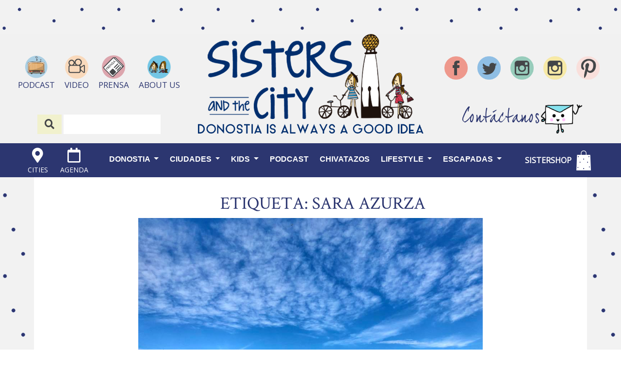

--- FILE ---
content_type: text/html; charset=UTF-8
request_url: https://www.sistersandthecity.com/tag/sara-azurza/
body_size: 34805
content:
<!DOCTYPE html>
<html dir="ltr" lang="es" prefix="og: https://ogp.me/ns#">
<head>
    <meta charset="UTF-8">
    <meta name="viewport" content="width=device-width, initial-scale=1">
    <meta http-equiv="X-UA-Compatible" content="IE=edge">
    <link rel="profile" href="http://gmpg.org/xfn/11">
    <link rel="pingback" href="https://www.sistersandthecity.com/xmlrpc.php">
    <script src="https://code.jquery.com/jquery-3.3.1.slim.min.js" integrity="sha256-3edrmyuQ0w65f8gfBsqowzjJe2iM6n0nKciPUp8y+7E=" crossorigin="anonymous"></script>
	<script src="//www.instagram.com/embed.js"></script>
<title>sara azurza | Sisters and the City</title>

		<!-- All in One SEO 4.5.3.1 - aioseo.com -->
		<meta name="robots" content="max-image-preview:large" />
		<link rel="canonical" href="https://www.sistersandthecity.com/tag/sara-azurza/" />
		<meta name="generator" content="All in One SEO (AIOSEO) 4.5.3.1" />
		<script type="application/ld+json" class="aioseo-schema">
			{"@context":"https:\/\/schema.org","@graph":[{"@type":"BreadcrumbList","@id":"https:\/\/www.sistersandthecity.com\/tag\/sara-azurza\/#breadcrumblist","itemListElement":[{"@type":"ListItem","@id":"https:\/\/www.sistersandthecity.com\/#listItem","position":1,"name":"Hogar","item":"https:\/\/www.sistersandthecity.com\/","nextItem":"https:\/\/www.sistersandthecity.com\/tag\/sara-azurza\/#listItem"},{"@type":"ListItem","@id":"https:\/\/www.sistersandthecity.com\/tag\/sara-azurza\/#listItem","position":2,"name":"sara azurza","previousItem":"https:\/\/www.sistersandthecity.com\/#listItem"}]},{"@type":"CollectionPage","@id":"https:\/\/www.sistersandthecity.com\/tag\/sara-azurza\/#collectionpage","url":"https:\/\/www.sistersandthecity.com\/tag\/sara-azurza\/","name":"sara azurza | Sisters and the City","inLanguage":"es-ES","isPartOf":{"@id":"https:\/\/www.sistersandthecity.com\/#website"},"breadcrumb":{"@id":"https:\/\/www.sistersandthecity.com\/tag\/sara-azurza\/#breadcrumblist"}},{"@type":"Organization","@id":"https:\/\/www.sistersandthecity.com\/#organization","name":"Sisters and the City","url":"https:\/\/www.sistersandthecity.com\/"},{"@type":"WebSite","@id":"https:\/\/www.sistersandthecity.com\/#website","url":"https:\/\/www.sistersandthecity.com\/","name":"Sisters and the City","description":"Donostia is always a good idea","inLanguage":"es-ES","publisher":{"@id":"https:\/\/www.sistersandthecity.com\/#organization"}}]}
		</script>
		<!-- All in One SEO -->

<script>window._wca = window._wca || [];</script>
<link rel='dns-prefetch' href='//stats.wp.com' />
<link rel='dns-prefetch' href='//fonts.googleapis.com' />
<link rel='dns-prefetch' href='//use.fontawesome.com' />
<link rel='dns-prefetch' href='//s.w.org' />
<link rel='dns-prefetch' href='//pagead2.googlesyndication.com' />
<link rel="alternate" type="application/rss+xml" title="Sisters and the City &raquo; Feed" href="https://www.sistersandthecity.com/feed/" />
<link rel="alternate" type="application/rss+xml" title="Sisters and the City &raquo; Feed de los comentarios" href="https://www.sistersandthecity.com/comments/feed/" />
<link rel="alternate" type="application/rss+xml" title="Sisters and the City &raquo; Etiqueta sara azurza del feed" href="https://www.sistersandthecity.com/tag/sara-azurza/feed/" />
		<script type="text/javascript">
			window._wpemojiSettings = {"baseUrl":"https:\/\/s.w.org\/images\/core\/emoji\/12.0.0-1\/72x72\/","ext":".png","svgUrl":"https:\/\/s.w.org\/images\/core\/emoji\/12.0.0-1\/svg\/","svgExt":".svg","source":{"concatemoji":"https:\/\/www.sistersandthecity.com\/wp-includes\/js\/wp-emoji-release.min.js?ver=38ee2c07423a07fa76da13db2668818d"}};
			/*! This file is auto-generated */
			!function(e,a,t){var r,n,o,i,p=a.createElement("canvas"),s=p.getContext&&p.getContext("2d");function c(e,t){var a=String.fromCharCode;s.clearRect(0,0,p.width,p.height),s.fillText(a.apply(this,e),0,0);var r=p.toDataURL();return s.clearRect(0,0,p.width,p.height),s.fillText(a.apply(this,t),0,0),r===p.toDataURL()}function l(e){if(!s||!s.fillText)return!1;switch(s.textBaseline="top",s.font="600 32px Arial",e){case"flag":return!c([127987,65039,8205,9895,65039],[127987,65039,8203,9895,65039])&&(!c([55356,56826,55356,56819],[55356,56826,8203,55356,56819])&&!c([55356,57332,56128,56423,56128,56418,56128,56421,56128,56430,56128,56423,56128,56447],[55356,57332,8203,56128,56423,8203,56128,56418,8203,56128,56421,8203,56128,56430,8203,56128,56423,8203,56128,56447]));case"emoji":return!c([55357,56424,55356,57342,8205,55358,56605,8205,55357,56424,55356,57340],[55357,56424,55356,57342,8203,55358,56605,8203,55357,56424,55356,57340])}return!1}function d(e){var t=a.createElement("script");t.src=e,t.defer=t.type="text/javascript",a.getElementsByTagName("head")[0].appendChild(t)}for(i=Array("flag","emoji"),t.supports={everything:!0,everythingExceptFlag:!0},o=0;o<i.length;o++)t.supports[i[o]]=l(i[o]),t.supports.everything=t.supports.everything&&t.supports[i[o]],"flag"!==i[o]&&(t.supports.everythingExceptFlag=t.supports.everythingExceptFlag&&t.supports[i[o]]);t.supports.everythingExceptFlag=t.supports.everythingExceptFlag&&!t.supports.flag,t.DOMReady=!1,t.readyCallback=function(){t.DOMReady=!0},t.supports.everything||(n=function(){t.readyCallback()},a.addEventListener?(a.addEventListener("DOMContentLoaded",n,!1),e.addEventListener("load",n,!1)):(e.attachEvent("onload",n),a.attachEvent("onreadystatechange",function(){"complete"===a.readyState&&t.readyCallback()})),(r=t.source||{}).concatemoji?d(r.concatemoji):r.wpemoji&&r.twemoji&&(d(r.twemoji),d(r.wpemoji)))}(window,document,window._wpemojiSettings);
		</script>
		<style type="text/css">
img.wp-smiley,
img.emoji {
	display: inline !important;
	border: none !important;
	box-shadow: none !important;
	height: 1em !important;
	width: 1em !important;
	margin: 0 .07em !important;
	vertical-align: -0.1em !important;
	background: none !important;
	padding: 0 !important;
}
</style>
	<link rel='stylesheet' id='wp-block-library-css'  href='https://www.sistersandthecity.com/wp-includes/css/dist/block-library/style.min.css?ver=38ee2c07423a07fa76da13db2668818d' type='text/css' media='all' />
<style id='wp-block-library-inline-css' type='text/css'>
.has-text-align-justify{text-align:justify;}
</style>
<link rel='stylesheet' id='wc-block-vendors-style-css'  href='https://www.sistersandthecity.com/wp-content/plugins/woocommerce/packages/woocommerce-blocks/build/vendors-style.css?ver=2.7.3' type='text/css' media='all' />
<link rel='stylesheet' id='wc-block-style-css'  href='https://www.sistersandthecity.com/wp-content/plugins/woocommerce/packages/woocommerce-blocks/build/style.css?ver=2.7.3' type='text/css' media='all' />
<link rel='stylesheet' id='contact-form-7-css'  href='https://www.sistersandthecity.com/wp-content/plugins/contact-form-7/includes/css/styles.css?ver=5.2' type='text/css' media='all' />
<link rel='stylesheet' id='wpos-slick-style-css'  href='https://www.sistersandthecity.com/wp-content/plugins/frontend-gallery-slider-for-advanced-custom-field/assets/css/slick.css?ver=1.4' type='text/css' media='all' />
<link rel='stylesheet' id='fagsfacf-public-style-css'  href='https://www.sistersandthecity.com/wp-content/plugins/frontend-gallery-slider-for-advanced-custom-field/assets/css/fagsfacf-public-css.css?ver=1.4' type='text/css' media='all' />
<link rel='stylesheet' id='jpibfi-style-css'  href='https://www.sistersandthecity.com/wp-content/plugins/jquery-pin-it-button-for-images/css/client.css?ver=3.0.5' type='text/css' media='all' />
<link rel='stylesheet' id='woocommerce-layout-css'  href='https://www.sistersandthecity.com/wp-content/plugins/woocommerce/assets/css/woocommerce-layout.css?ver=4.3.6' type='text/css' media='all' />
<style id='woocommerce-layout-inline-css' type='text/css'>

	.infinite-scroll .woocommerce-pagination {
		display: none;
	}
</style>
<link rel='stylesheet' id='woocommerce-smallscreen-css'  href='https://www.sistersandthecity.com/wp-content/plugins/woocommerce/assets/css/woocommerce-smallscreen.css?ver=4.3.6' type='text/css' media='only screen and (max-width: 768px)' />
<link rel='stylesheet' id='woocommerce-general-css'  href='https://www.sistersandthecity.com/wp-content/plugins/woocommerce/assets/css/woocommerce.css?ver=4.3.6' type='text/css' media='all' />
<style id='woocommerce-inline-inline-css' type='text/css'>
.woocommerce form .form-row .required { visibility: visible; }
</style>
<link rel='stylesheet' id='mc4wp-form-themes-css'  href='https://www.sistersandthecity.com/wp-content/plugins/mailchimp-for-wp/assets/css/form-themes.min.css?ver=4.8' type='text/css' media='all' />
<link rel='stylesheet' id='sisters-css-css'  href='https://www.sistersandthecity.com/wp-content/themes/sistersandthecity-child/main.min.css?ver=825054440' type='text/css' media='all' />
<link rel='stylesheet' id='owl-theme-css-css'  href='https://www.sistersandthecity.com/wp-content/themes/sistersandthecity-child/assets/owlcarousel/dist/assets/owl.theme.default.min.css?ver=38ee2c07423a07fa76da13db2668818d' type='text/css' media='all' />
<link rel='stylesheet' id='owl-css-css'  href='https://www.sistersandthecity.com/wp-content/themes/sistersandthecity-child/assets/owlcarousel/dist/assets/owl.carousel.min.css?ver=38ee2c07423a07fa76da13db2668818d' type='text/css' media='all' />
<link rel='stylesheet' id='wpb-google-fonts-css'  href='https://fonts.googleapis.com/css?family=Lato%7COpen+Sans%7CKristi&#038;ver=38ee2c07423a07fa76da13db2668818d' type='text/css' media='all' />
<link rel='stylesheet' id='wp-bootstrap-starter-bootstrap-css-css'  href='https://www.sistersandthecity.com/wp-content/themes/sistersandthecity/inc/assets/css/bootstrap.min.css?ver=38ee2c07423a07fa76da13db2668818d' type='text/css' media='all' />
<link rel='stylesheet' id='wp-bootstrap-pro-fontawesome-cdn-css'  href='https://use.fontawesome.com/releases/v5.1.0/css/all.css?ver=38ee2c07423a07fa76da13db2668818d' type='text/css' media='all' />
<link rel='stylesheet' id='wp-bootstrap-starter-style-css'  href='https://www.sistersandthecity.com/wp-content/themes/sistersandthecity-child/style.css?ver=38ee2c07423a07fa76da13db2668818d' type='text/css' media='all' />
<link rel='stylesheet' id='jetpack_css-css'  href='https://www.sistersandthecity.com/wp-content/plugins/jetpack/css/jetpack.css?ver=8.7.4' type='text/css' media='all' />
<script type='text/javascript' src='https://www.sistersandthecity.com/wp-includes/js/jquery/jquery.js?ver=1.12.4-wp'></script>
<script type='text/javascript' src='https://www.sistersandthecity.com/wp-includes/js/jquery/jquery-migrate.min.js?ver=1.4.1' defer onload=''></script>
<script async defer type='text/javascript' src='https://stats.wp.com/s-202547.js&#039;%20defer%20onload=&#039;' defer onload=''></script>
<script type='text/javascript' src='https://www.sistersandthecity.com/wp-content/themes/sistersandthecity-child/main.min.js?ver=825054440' defer onload=''></script>
<!--[if lt IE 9]>
<script type='text/javascript' src='https://www.sistersandthecity.com/wp-content/themes/sistersandthecity/inc/assets/js/html5.js?ver=3.7.0' defer onload=''></script>
<![endif]-->
<!-- This site uses the Better Analytics plugin.  https://marketplace.digitalpoint.com/better-analytics.3354/item -->
<script type='text/javascript' src='https://www.sistersandthecity.com/wp-content/plugins/better-analytics/js/loader.php?ver=1.2.7.js' ></script><link rel='https://api.w.org/' href='https://www.sistersandthecity.com/wp-json/' />
<link rel="EditURI" type="application/rsd+xml" title="RSD" href="https://www.sistersandthecity.com/xmlrpc.php?rsd" />
<link rel="wlwmanifest" type="application/wlwmanifest+xml" href="https://www.sistersandthecity.com/wp-includes/wlwmanifest.xml" /> 

<meta name="generator" content="Site Kit by Google 1.99.0" /><style type="text/css">
	a.pinit-button.custom span {
		}

	.pinit-hover {
		opacity: 0.8 !important;
		filter: alpha(opacity=80) !important;
	}
	a.pinit-button {
	border-bottom: 0 !important;
	box-shadow: none !important;
	margin-bottom: 0 !important;
}
a.pinit-button::after {
    display: none;
}</style>
		<script type="text/javascript">
(function(url){
	if(/(?:Chrome\/26\.0\.1410\.63 Safari\/537\.31|WordfenceTestMonBot)/.test(navigator.userAgent)){ return; }
	var addEvent = function(evt, handler) {
		if (window.addEventListener) {
			document.addEventListener(evt, handler, false);
		} else if (window.attachEvent) {
			document.attachEvent('on' + evt, handler);
		}
	};
	var removeEvent = function(evt, handler) {
		if (window.removeEventListener) {
			document.removeEventListener(evt, handler, false);
		} else if (window.detachEvent) {
			document.detachEvent('on' + evt, handler);
		}
	};
	var evts = 'contextmenu dblclick drag dragend dragenter dragleave dragover dragstart drop keydown keypress keyup mousedown mousemove mouseout mouseover mouseup mousewheel scroll'.split(' ');
	var logHuman = function() {
		if (window.wfLogHumanRan) { return; }
		window.wfLogHumanRan = true;
		var wfscr = document.createElement('script');
		wfscr.type = 'text/javascript';
		wfscr.async = true;
		wfscr.src = url + '&r=' + Math.random();
		(document.getElementsByTagName('head')[0]||document.getElementsByTagName('body')[0]).appendChild(wfscr);
		for (var i = 0; i < evts.length; i++) {
			removeEvent(evts[i], logHuman);
		}
	};
	for (var i = 0; i < evts.length; i++) {
		addEvent(evts[i], logHuman);
	}
})('//www.sistersandthecity.com/?wordfence_lh=1&hid=B72D4A608CE43BE2F67881F3A54C2A49');
</script>
<link rel='dns-prefetch' href='//v0.wordpress.com'/>
<style type='text/css'>img#wpstats{display:none}</style>    <style type="text/css">
        #page-sub-header { background: #fff; }
    </style>
    	<noscript><style>.woocommerce-product-gallery{ opacity: 1 !important; }</style></noscript>
	
<!-- Fragmento de código de Google Adsense añadido por Site Kit -->
<meta name="google-adsense-platform-account" content="ca-host-pub-2644536267352236">
<meta name="google-adsense-platform-domain" content="sitekit.withgoogle.com">
<!-- Final del fragmento de código de Google Adsense añadido por Site Kit -->

<!-- Fragmento de código de Google Adsense añadido por Site Kit -->
<script  async src="https://pagead2.googlesyndication.com/pagead/js/adsbygoogle.js?client=ca-pub-6046301219113090&amp;host=ca-host-pub-2644536267352236" crossorigin="anonymous"></script>

<!-- Final del fragmento de código de Google Adsense añadido por Site Kit -->
<link rel="icon" href="https://www.sistersandthecity.com/wp-content/uploads/2019/01/cropped-Aboutus-32x32.jpg" sizes="32x32" />
<link rel="icon" href="https://www.sistersandthecity.com/wp-content/uploads/2019/01/cropped-Aboutus-192x192.jpg" sizes="192x192" />
<link rel="apple-touch-icon" href="https://www.sistersandthecity.com/wp-content/uploads/2019/01/cropped-Aboutus-180x180.jpg" />
<meta name="msapplication-TileImage" content="https://www.sistersandthecity.com/wp-content/uploads/2019/01/cropped-Aboutus-270x270.jpg" />
		<!-- Facebook Pixel Code -->
		<script>
			var aepc_pixel = {"pixel_id":"882879292626752","user":{},"enable_advanced_events":"yes","fire_delay":"0","can_use_sku":"yes","enable_viewcontent":"yes","enable_addtocart":"yes","enable_addtowishlist":"no","enable_initiatecheckout":"yes","enable_addpaymentinfo":"yes","enable_purchase":"yes","allowed_params":{"AddToCart":["value","currency","content_category","content_name","content_type","content_ids"],"AddToWishlist":["value","currency","content_category","content_name","content_type","content_ids"]}},
				aepc_pixel_args = [],
				aepc_extend_args = function( args ) {
					if ( typeof args === 'undefined' ) {
						args = {};
					}

					for(var key in aepc_pixel_args)
						args[key] = aepc_pixel_args[key];

					return args;
				};

			// Extend args
			if ( 'yes' === aepc_pixel.enable_advanced_events ) {
				aepc_pixel_args.userAgent = navigator.userAgent;
				aepc_pixel_args.language = navigator.language;

				if ( document.referrer.indexOf( document.domain ) < 0 ) {
					aepc_pixel_args.referrer = document.referrer;
				}
			}

						!function(f,b,e,v,n,t,s){if(f.fbq)return;n=f.fbq=function(){n.callMethod?
				n.callMethod.apply(n,arguments):n.queue.push(arguments)};if(!f._fbq)f._fbq=n;
				n.push=n;n.loaded=!0;n.version='2.0';n.agent='dvpixelcaffeinewordpress';n.queue=[];t=b.createElement(e);t.async=!0;
				t.src=v;s=b.getElementsByTagName(e)[0];s.parentNode.insertBefore(t,s)}(window,
				document,'script','https://connect.facebook.net/en_US/fbevents.js');
			
						fbq('init', aepc_pixel.pixel_id, aepc_pixel.user);

							setTimeout( function() {
				fbq('track', "PageView", aepc_pixel_args);
			}, aepc_pixel.fire_delay * 1000 );
					</script>
		<!-- End Facebook Pixel Code -->
		</head>
<script>
    window.onscroll = function() {scrollFunction()};
    function scrollFunction() {
        if (document.body.scrollTop > 20 || document.documentElement.scrollTop > 20) {
            document.getElementById("myBtn").style.display = "block";
        } else {
            document.getElementById("myBtn").style.display = "none";
        }
    }
    // When the user clicks on the button, scroll to the top of the document
    function topFunction() {
        document.body.scrollTop = 0;
        document.documentElement.scrollTop = 0;
    }
</script>



<!-- Begin Mailchimp Signup Form -->
<script type='text/javascript' src='//s3.amazonaws.com/downloads.mailchimp.com/js/mc-validate.js'></script><script type='text/javascript'>(function($) {window.fnames = new Array(); window.ftypes = new Array();fnames[1]='FNAME';ftypes[1]='text';fnames[0]='EMAIL';ftypes[0]='email'; /*
 * Translated default messages for the $ validation plugin.
 * Locale: ES
 */
$.extend($.validator.messages, {
  required: "Este campo es obligatorio.",
  remote: "Por favor, rellena este campo.",
  email: "Por favor, escribe una dirección de correo válida",
  url: "Por favor, escribe una URL válida.",
  date: "Por favor, escribe una fecha válida.",
  dateISO: "Por favor, escribe una fecha (ISO) válida.",
  number: "Por favor, escribe un número entero válido.",
  digits: "Por favor, escribe sólo dígitos.",
  creditcard: "Por favor, escribe un número de tarjeta válido.",
  equalTo: "Por favor, escribe el mismo valor de nuevo.",
  accept: "Por favor, escribe un valor con una extensión aceptada.",
  maxlength: $.validator.format("Por favor, no escribas más de {0} caracteres."),
  minlength: $.validator.format("Por favor, no escribas menos de {0} caracteres."),
  rangelength: $.validator.format("Por favor, escribe un valor entre {0} y {1} caracteres."),
  range: $.validator.format("Por favor, escribe un valor entre {0} y {1}."),
  max: $.validator.format("Por favor, escribe un valor menor o igual a {0}."),
  min: $.validator.format("Por favor, escribe un valor mayor o igual a {0}.")
});}(jQuery));var $mcj = jQuery.noConflict(true);</script>
<!--End mc_embed_signup-->


<body class="archive tag tag-sara-azurza tag-5581 theme-sistersandthecity woocommerce-no-js group-blog hfeed">
<!-- FACEBOOK SHARE-->
<div id="fb-root"></div>
<script>(function(d, s, id) {
  var js, fjs = d.getElementsByTagName(s)[0];
  if (d.getElementById(id)) return;
  js = d.createElement(s); js.id = id;
  js.src = 'https://connect.facebook.net/es_ES/sdk.js#xfbml=1&version=v3.1';
  fjs.parentNode.insertBefore(js, fjs);
}(document, 'script', 'facebook-jssdk'));</script>

<div class="content-go-top-buttom"><button onclick="topFunction()" id="myBtn" title="Go to top">TOP<br><i class="fas fa-arrow-up fa-lg"></i></button></div>

<!-- DIV HIDDEN ON DESKTOP - SPACE FOR MOBILE -->
<div class="hidden-desktop">
    <div id="page" class="site">
    	<a class="skip-link screen-reader-text" href="#content">Skip to content</a>
            	<header id="masthead" class="site-header navbar-static-top navbar-light" role="banner">
        
        <!-- HEADER MOBILE DESIGN -->
        <div class="content-header-mobile-top">
            <div class="content-icons-menu-mobile">
                <ul class="header-icons-mobile-1">
                    <li>
                        <a class="" href="https://www.sistersandthecity.com/podcast/">
                            <img class="header-icon-rrss" alt="" src="https://www.sistersandthecity.com/wp-content/themes/sistersandthecity-child/assets/images/podcast.png" />
                        </a>
                    </li>
                    <li>
                        <a class="" href="https://www.youtube.com/channel/UCqb_9utTQNR3mpoPRAlKbUA">
                            <img class="header-icon-rrss" alt="" src="https://www.sistersandthecity.com/wp-content/themes/sistersandthecity-child/assets/images/video.png" />
                        </a>
                    </li>
                    <li>
                        <a class="" href="https://www.sistersandthecity.com/prensa/">
                            <img class="header-icon-rrss" alt="" src="https://www.sistersandthecity.com/wp-content/themes/sistersandthecity-child/assets/images/prensa.png" />
                        </a>
                    </li>
                    <li>
                        <a class="" href="https://www.sistersandthecity.com/about-us/">
                            <img class="header-icon-rrss" alt="" src="https://www.sistersandthecity.com/wp-content/themes/sistersandthecity-child/assets/images/social.png" />
                        </a>
                    </li>
                </ul>
            </div>
            <div>
                <ul class="header-rss-mobile">
                    <li><a class="" href="https://www.facebook.com/sistersandthecity"><img class="header-icon-rrss" alt="" src="https://www.sistersandthecity.com/wp-content/themes/sistersandthecity-child/assets/images/facebook.png" /><p></p></a></li>
                    <li><a class="" href="https://twitter.com/SistersCity"><img class="header-icon-rrss" alt="" src="https://www.sistersandthecity.com/wp-content/themes/sistersandthecity-child/assets/images/twitter.png" /><p></p></a></li>
                    <li><a class="" href="https://www.instagram.com/sistersandthecity/"><img class="header-icon-rrss" alt="" src="https://www.sistersandthecity.com/wp-content/themes/sistersandthecity-child/assets/images/instagram.png" /><p></p></a></li>
                    <li><a class="" href="https://www.instagram.com/sansebastiansisterstyle/" target="_blank"><img class="header-icon-rrss" alt="" src="https://www.sistersandthecity.com/wp-content/themes/sistersandthecity-child/assets/images/instagram-2.png" /><p></p></a></li>
                    <li><a class="" href="https://www.pinterest.es/sisterscity/" target="_blank"><img class="header-icon-rrss" alt="" src="https://www.sistersandthecity.com/wp-content/themes/sistersandthecity-child/assets/images/pinterest.png" /><p></p></a></li>
                </ul>
            </div>
            <div class="content-buscador-header-mobile">
                <form class="buscador-form-mobile" method="get" id="searchform" action="https://www.sistersandthecity.com/">
                    <button type="submit" class="d-none">
                    </button>
                    <div class="content-search-icon"><i class="fas fa-search fa-lg"></i></div>
                    <input type="text" class="field search-text" name="s" id="s" value ="" placeholder="" />
                </form>
            </div>
            <div class="content-contactanos-header-mobile">
                <a href="mailto:info@sistersandthecity.com"><h2>Contáctanos</h2></a>
                <a href="mailto:info@sistersandthecity.com"><img class="postal-header" alt="" src="https://www.sistersandthecity.com/wp-content/themes/sistersandthecity-child/assets/images/newsletter.png"/></a>
            </div>
        </div>
        <div class="content-header-mobile">
            <div class="content-header-icons-mobile">
                <ul class="header-icons-mobile">
                    <li>
                        <a class="cities-mobile-button">
                            <i class="fas fa-map-marker-alt fa-2x"></i>
                        </a>
                        <div class="content-menu-cities-mobile">
                            <ul>
                                <li><a href="https://www.sistersandthecity.com/category/zarautz">ZARAUTZ</a></li>
                                <li><a href="https://www.sistersandthecity.com/category/getaria">GETARIA</a></li>
                                <li><a href="https://www.sistersandthecity.com/category/hondarribia">HONDARRIBIA</a></li>
                                <li><a href="https://www.sistersandthecity.com/category/pasaia">PASAIA</a></li>
                                <li><a href="https://www.sistersandthecity.com/category/san-juan-de-luz">SAN JUAN DE LUZ</a></li>
                                <li><a href="https://www.sistersandthecity.com/category/biarritz">BIARRITZ</a></li>
                                <li><a href="https://www.sistersandthecity.com/category/baiona">BAIONA</a></li>
                            </ul>
                        </div>
                    </li>
                    <li>
                        <a href="https://www.sistersandthecity.com/agenda/">
                            <i class="far fa-calendar fa-2x"></i>
                        </a>
                    </li>
                </ul>
            </div>
            <div class="content-logo-mobile">
                            <a class="site-title" href="https://www.sistersandthecity.com/">
					<img class="header-main-logo-desktop" alt="main-logo-desktop" src="https://www.sistersandthecity.com/wp-content/themes/sistersandthecity-child/assets/images/logo_cabecera_sisters.png" />
				</a>
                        </div>
            <div class="content-buttom-menu-mobile">
                <div>
                    <a href="https://www.sistersandthecity.com/shop/">
                        <i class="fas fa-shopping-bag fa-2x"></i>
                    </a>
                </div>
                <div>
                    <button class="navbar-toggler btn-menu p-0" type="button" data-toggle="collapse" data-target="#main-nav" aria-controls="" aria-expanded="false" aria-label="Toggle navigation">
                    <span class="navbar-toggler-icon"></span>
                    </button>
                </div>
            </div>
        </div>
        </header><!-- #masthead -->
        <div class="content-nav-menu">
            <div></div>
        <div id="main-nav" class="collapse navbar-collapse justify-content-end"><ul id="menu-main-menu" class="navbar-nav"><li id="menu-item-47105" class="nav-item menu-item menu-item-type-custom menu-item-object-custom menu-item-has-children menu-item-47105 dropdown"><a title="Donostia" href="http://www.sistersandthecity.com/category/donostia/" data-toggle="dropdown" class="dropdown-toggle nav-link" aria-haspopup="true">Donostia <span class="caret"></span></a>
<ul role="menu" class=" dropdown-menu">
	<li id="menu-item-47673" class="nav-item menu-item menu-item-type-taxonomy menu-item-object-category menu-item-has-children menu-item-47673 dropdown dropdown-submenu"><a title="Gastronomía" href="https://www.sistersandthecity.com/category/gastronomia/" data-toggle="dropdown" class="dropdown-toggle dropdown-item" aria-haspopup="true">Gastronomía <span class="caret"></span></a>
	<ul role="menu" class=" dropdown-menu">
		<li id="menu-item-59687" class="nav-item menu-item menu-item-type-taxonomy menu-item-object-dir_category menu-item-59687"><a title="sisters direcciones" href="https://www.sistersandthecity.com/dir_category/sisters-direcciones/" class="dropdown-item">sisters direcciones</a></li>
		<li id="menu-item-47112" class="nav-item menu-item menu-item-type-taxonomy menu-item-object-category menu-item-47112"><a title="Bares" href="https://www.sistersandthecity.com/category/gastronomia/bares/" class="dropdown-item">Bares</a></li>
		<li id="menu-item-47113" class="nav-item menu-item menu-item-type-taxonomy menu-item-object-category menu-item-47113"><a title="Cafés" href="https://www.sistersandthecity.com/category/gastronomia/cafes/" class="dropdown-item">Cafés</a></li>
		<li id="menu-item-47114" class="nav-item menu-item menu-item-type-taxonomy menu-item-object-category menu-item-has-children menu-item-47114 dropdown dropdown-submenu"><a title="Restaurantes" href="https://www.sistersandthecity.com/category/gastronomia/restaurantes/" data-toggle="dropdown" class="dropdown-toggle dropdown-item" aria-haspopup="true">Restaurantes <span class="caret"></span></a>
		<ul role="menu" class=" dropdown-menu">
			<li id="menu-item-47674" class="nav-item menu-item menu-item-type-taxonomy menu-item-object-category menu-item-47674"><a title="Plato del día" href="https://www.sistersandthecity.com/category/gastronomia/restaurantes/plato-del-dia/" class="dropdown-item">Plato del día</a></li>
			<li id="menu-item-48401" class="nav-item menu-item menu-item-type-taxonomy menu-item-object-category menu-item-48401"><a title="Menos de 30€" href="https://www.sistersandthecity.com/category/menos-de-30e/" class="dropdown-item">Menos de 30€</a></li>
		</ul>
</li>
	</ul>
</li>
	<li id="menu-item-145336" class="nav-item menu-item menu-item-type-taxonomy menu-item-object-dir_category menu-item-145336"><a title="SISTER HOTELES" href="https://www.sistersandthecity.com/dir_category/sister-hoteles/" class="dropdown-item">SISTER HOTELES</a></li>
	<li id="menu-item-108219" class="nav-item menu-item menu-item-type-taxonomy menu-item-object-dir_category menu-item-108219"><a title="Hoteles Donostia" href="https://www.sistersandthecity.com/dir_category/hoteles-donostia/" class="dropdown-item">Hoteles Donostia</a></li>
	<li id="menu-item-47732" class="nav-item menu-item menu-item-type-taxonomy menu-item-object-category menu-item-has-children menu-item-47732 dropdown dropdown-submenu"><a title="Shops" href="https://www.sistersandthecity.com/category/shops/" data-toggle="dropdown" class="dropdown-toggle dropdown-item" aria-haspopup="true">Shops <span class="caret"></span></a>
	<ul role="menu" class=" dropdown-menu">
		<li id="menu-item-60513" class="nav-item menu-item menu-item-type-taxonomy menu-item-object-dir_category menu-item-60513"><a title="sister direcciones shops" href="https://www.sistersandthecity.com/dir_category/sister-direcciones-shops/" class="dropdown-item">sister direcciones shops</a></li>
		<li id="menu-item-48397" class="nav-item menu-item menu-item-type-taxonomy menu-item-object-category menu-item-48397"><a title="Minipisos" href="https://www.sistersandthecity.com/category/minipisos-2/" class="dropdown-item">Minipisos</a></li>
		<li id="menu-item-48399" class="nav-item menu-item menu-item-type-taxonomy menu-item-object-category menu-item-48399"><a title="JOYERIA" href="https://www.sistersandthecity.com/category/joyeria/" class="dropdown-item">JOYERIA</a></li>
		<li id="menu-item-47733" class="nav-item menu-item menu-item-type-taxonomy menu-item-object-category menu-item-47733"><a title="Ropa y Complementos" href="https://www.sistersandthecity.com/category/shops/ropa-complementos/" class="dropdown-item">Ropa y Complementos</a></li>
		<li id="menu-item-47735" class="nav-item menu-item menu-item-type-taxonomy menu-item-object-category menu-item-47735"><a title="Gourmet" href="https://www.sistersandthecity.com/category/shops/gourmet/" class="dropdown-item">Gourmet</a></li>
	</ul>
</li>
	<li id="menu-item-47048" class="nav-item menu-item menu-item-type-custom menu-item-object-custom menu-item-has-children menu-item-47048 dropdown dropdown-submenu"><a title="Salud y belleza" href="http://www.sistersandthecity.com/category/beauty/" data-toggle="dropdown" class="dropdown-toggle dropdown-item" aria-haspopup="true">Salud y belleza <span class="caret"></span></a>
	<ul role="menu" class=" dropdown-menu">
		<li id="menu-item-59689" class="nav-item menu-item menu-item-type-taxonomy menu-item-object-dir_category menu-item-59689"><a title="Sisters direcciones" href="https://www.sistersandthecity.com/dir_category/sisters-direcciones-beauty/" class="dropdown-item">Sisters direcciones</a></li>
		<li id="menu-item-47734" class="nav-item menu-item menu-item-type-taxonomy menu-item-object-category menu-item-47734"><a title="Salud" href="https://www.sistersandthecity.com/category/beauty/salud/" class="dropdown-item">Salud</a></li>
		<li id="menu-item-47728" class="nav-item menu-item menu-item-type-taxonomy menu-item-object-category menu-item-47728"><a title="Centros de belleza" href="https://www.sistersandthecity.com/category/beauty/centros-de-belleza/" class="dropdown-item">Centros de belleza</a></li>
	</ul>
</li>
	<li id="menu-item-141639" class="nav-item menu-item menu-item-type-taxonomy menu-item-object-dir_category menu-item-141639"><a title="CLÍNICAS MÉDICAS" href="https://www.sistersandthecity.com/dir_category/clinicas-medicas/" class="dropdown-item">CLÍNICAS MÉDICAS</a></li>
	<li id="menu-item-108218" class="nav-item menu-item menu-item-type-taxonomy menu-item-object-dir_category menu-item-108218"><a title="EXPERIENCIAS Y SERVICIOS" href="https://www.sistersandthecity.com/dir_category/experiencias/" class="dropdown-item">EXPERIENCIAS Y SERVICIOS</a></li>
	<li id="menu-item-47111" class="nav-item menu-item menu-item-type-taxonomy menu-item-object-category menu-item-47111"><a title="Ruta por Gros y Egía" href="https://www.sistersandthecity.com/category/donostia/ruta-por-gros-y-egia/" class="dropdown-item">Ruta por Gros y Egía</a></li>
	<li id="menu-item-47108" class="nav-item menu-item menu-item-type-taxonomy menu-item-object-category menu-item-47108"><a title="Ruta parte vieja" href="https://www.sistersandthecity.com/category/donostia/ruta-parte-vieja/" class="dropdown-item">Ruta parte vieja</a></li>
	<li id="menu-item-47107" class="nav-item menu-item menu-item-type-taxonomy menu-item-object-category menu-item-47107"><a title="Ruta centro" href="https://www.sistersandthecity.com/category/donostia/ruta-centro/" class="dropdown-item">Ruta centro</a></li>
	<li id="menu-item-47110" class="nav-item menu-item menu-item-type-taxonomy menu-item-object-category menu-item-47110"><a title="Ruta por el Antiguo e Igeldo" href="https://www.sistersandthecity.com/category/donostia/ruta-por-el-antiguo-e-igeldo/" class="dropdown-item">Ruta por el Antiguo e Igeldo</a></li>
	<li id="menu-item-47109" class="nav-item menu-item menu-item-type-taxonomy menu-item-object-category menu-item-47109"><a title="Ruta por Amara Riberas" href="https://www.sistersandthecity.com/category/donostia/ruta-por-amara-riberas/" class="dropdown-item">Ruta por Amara Riberas</a></li>
	<li id="menu-item-47539" class="nav-item menu-item menu-item-type-taxonomy menu-item-object-category menu-item-47539"><a title="Ruta de Instagram" href="https://www.sistersandthecity.com/category/donostia/ruta-de-instagram/" class="dropdown-item">Ruta de Instagram</a></li>
	<li id="menu-item-108216" class="nav-item menu-item menu-item-type-taxonomy menu-item-object-category menu-item-108216"><a title="Cultura" href="https://www.sistersandthecity.com/category/cultura/" class="dropdown-item">Cultura</a></li>
</ul>
</li>
<li id="menu-item-108241" class="nav-item menu-item menu-item-type-custom menu-item-object-custom menu-item-has-children menu-item-108241 dropdown"><a title="CIUDADES" href="#" data-toggle="dropdown" class="dropdown-toggle nav-link" aria-haspopup="true">CIUDADES <span class="caret"></span></a>
<ul role="menu" class=" dropdown-menu">
	<li id="menu-item-108256" class="nav-item menu-item menu-item-type-custom menu-item-object-custom menu-item-has-children menu-item-108256 dropdown dropdown-submenu"><a title="GIPUZKOA" href="#" data-toggle="dropdown" class="dropdown-toggle dropdown-item" aria-haspopup="true">GIPUZKOA <span class="caret"></span></a>
	<ul role="menu" class=" dropdown-menu">
		<li id="menu-item-108268" class="nav-item menu-item menu-item-type-taxonomy menu-item-object-category menu-item-108268"><a title="Donostia" href="https://www.sistersandthecity.com/category/donostia/" class="dropdown-item">Donostia</a></li>
		<li id="menu-item-108267" class="nav-item menu-item menu-item-type-taxonomy menu-item-object-category menu-item-108267"><a title="Azpeitia" href="https://www.sistersandthecity.com/category/azpeitia/" class="dropdown-item">Azpeitia</a></li>
		<li id="menu-item-108269" class="nav-item menu-item menu-item-type-taxonomy menu-item-object-category menu-item-108269"><a title="Bergara" href="https://www.sistersandthecity.com/category/bergara/" class="dropdown-item">Bergara</a></li>
		<li id="menu-item-108264" class="nav-item menu-item menu-item-type-taxonomy menu-item-object-category menu-item-108264"><a title="Getaria" href="https://www.sistersandthecity.com/category/cities/getaria/" class="dropdown-item">Getaria</a></li>
		<li id="menu-item-108261" class="nav-item menu-item menu-item-type-taxonomy menu-item-object-category menu-item-108261"><a title="Goierri" href="https://www.sistersandthecity.com/category/goierri/" class="dropdown-item">Goierri</a></li>
		<li id="menu-item-108265" class="nav-item menu-item menu-item-type-taxonomy menu-item-object-category menu-item-108265"><a title="Hondarribia" href="https://www.sistersandthecity.com/category/cities/hondarribia/" class="dropdown-item">Hondarribia</a></li>
		<li id="menu-item-108262" class="nav-item menu-item menu-item-type-taxonomy menu-item-object-category menu-item-108262"><a title="Irun" href="https://www.sistersandthecity.com/category/irun/" class="dropdown-item">Irun</a></li>
		<li id="menu-item-108263" class="nav-item menu-item menu-item-type-taxonomy menu-item-object-category menu-item-108263"><a title="Oñati" href="https://www.sistersandthecity.com/category/onati/" class="dropdown-item">Oñati</a></li>
		<li id="menu-item-108266" class="nav-item menu-item menu-item-type-taxonomy menu-item-object-category menu-item-108266"><a title="Pasaia" href="https://www.sistersandthecity.com/category/cities/pasaia/" class="dropdown-item">Pasaia</a></li>
		<li id="menu-item-108258" class="nav-item menu-item menu-item-type-taxonomy menu-item-object-category menu-item-108258"><a title="TOLOSA" href="https://www.sistersandthecity.com/category/tolosa/" class="dropdown-item">TOLOSA</a></li>
		<li id="menu-item-108273" class="nav-item menu-item menu-item-type-taxonomy menu-item-object-category menu-item-108273"><a title="Urola Kosta" href="https://www.sistersandthecity.com/category/basque-country/urola-kosta/" class="dropdown-item">Urola Kosta</a></li>
		<li id="menu-item-108260" class="nav-item menu-item menu-item-type-taxonomy menu-item-object-category menu-item-108260"><a title="Zarautz" href="https://www.sistersandthecity.com/category/cities/zarautz/" class="dropdown-item">Zarautz</a></li>
		<li id="menu-item-108259" class="nav-item menu-item menu-item-type-taxonomy menu-item-object-category menu-item-108259"><a title="Zumaia" href="https://www.sistersandthecity.com/category/zumaia/" class="dropdown-item">Zumaia</a></li>
		<li id="menu-item-111991" class="nav-item menu-item menu-item-type-taxonomy menu-item-object-category menu-item-111991"><a title="Ruta sidrerias" href="https://www.sistersandthecity.com/category/ruta-sidrerias/" class="dropdown-item">Ruta sidrerias</a></li>
		<li id="menu-item-111992" class="nav-item menu-item menu-item-type-taxonomy menu-item-object-category menu-item-111992"><a title="Ruta Txakoli" href="https://www.sistersandthecity.com/category/ruta-txakoli/" class="dropdown-item">Ruta Txakoli</a></li>
	</ul>
</li>
	<li id="menu-item-108255" class="nav-item menu-item menu-item-type-custom menu-item-object-custom menu-item-has-children menu-item-108255 dropdown dropdown-submenu"><a title="IPARRALDE" href="#" data-toggle="dropdown" class="dropdown-toggle dropdown-item" aria-haspopup="true">IPARRALDE <span class="caret"></span></a>
	<ul role="menu" class=" dropdown-menu">
		<li id="menu-item-118474" class="nav-item menu-item menu-item-type-custom menu-item-object-custom menu-item-has-children menu-item-118474 dropdown dropdown-submenu"><a title="Hendaia" href="https://www.sistersandthecity.com/category/cities/francia/hendaia/" data-toggle="dropdown" class="dropdown-toggle dropdown-item" aria-haspopup="true">Hendaia <span class="caret"></span></a>
		<ul role="menu" class=" dropdown-menu">
			<li id="menu-item-126882" class="nav-item menu-item menu-item-type-taxonomy menu-item-object-dir_category menu-item-126882"><a title="les bonnes adresses hendaye" href="https://www.sistersandthecity.com/dir_category/les-bonnes-adresses-hendaye/" class="dropdown-item">les bonnes adresses hendaye</a></li>
		</ul>
</li>
		<li id="menu-item-108274" class="nav-item menu-item menu-item-type-taxonomy menu-item-object-category menu-item-has-children menu-item-108274 dropdown dropdown-submenu"><a title="San Juan de Luz" href="https://www.sistersandthecity.com/category/cities/francia/san-juan-de-luz/" data-toggle="dropdown" class="dropdown-toggle dropdown-item" aria-haspopup="true">San Juan de Luz <span class="caret"></span></a>
		<ul role="menu" class=" dropdown-menu">
			<li id="menu-item-126851" class="nav-item menu-item menu-item-type-taxonomy menu-item-object-dir_category menu-item-126851"><a title="les bonnes adresses" href="https://www.sistersandthecity.com/dir_category/les-bonnes-adresses/" class="dropdown-item">les bonnes adresses</a></li>
		</ul>
</li>
		<li id="menu-item-126864" class="nav-item menu-item menu-item-type-taxonomy menu-item-object-category menu-item-has-children menu-item-126864 dropdown dropdown-submenu"><a title="Ziburu" href="https://www.sistersandthecity.com/category/cities/francia/ciboure/" data-toggle="dropdown" class="dropdown-toggle dropdown-item" aria-haspopup="true">Ziburu <span class="caret"></span></a>
		<ul role="menu" class=" dropdown-menu">
			<li id="menu-item-126865" class="nav-item menu-item menu-item-type-taxonomy menu-item-object-dir_category menu-item-126865"><a title="les bonnes adresses ciboure" href="https://www.sistersandthecity.com/dir_category/les-bonnes-adresses-ciboure/" class="dropdown-item">les bonnes adresses ciboure</a></li>
		</ul>
</li>
		<li id="menu-item-118472" class="nav-item menu-item menu-item-type-taxonomy menu-item-object-category menu-item-has-children menu-item-118472 dropdown dropdown-submenu"><a title="Anglet" href="https://www.sistersandthecity.com/category/cities/francia/anglet/" data-toggle="dropdown" class="dropdown-toggle dropdown-item" aria-haspopup="true">Anglet <span class="caret"></span></a>
		<ul role="menu" class=" dropdown-menu">
			<li id="menu-item-126884" class="nav-item menu-item menu-item-type-taxonomy menu-item-object-dir_category menu-item-126884"><a title="les bonnes adresses Anglet" href="https://www.sistersandthecity.com/dir_category/les-bonnes-adresses-anglet/" class="dropdown-item">les bonnes adresses Anglet</a></li>
		</ul>
</li>
		<li id="menu-item-108275" class="nav-item menu-item menu-item-type-taxonomy menu-item-object-category menu-item-108275"><a title="Guéthary" href="https://www.sistersandthecity.com/category/cities/francia/guethary/" class="dropdown-item">Guéthary</a></li>
		<li id="menu-item-118339" class="nav-item menu-item menu-item-type-taxonomy menu-item-object-category menu-item-118339"><a title="Bidart" href="https://www.sistersandthecity.com/category/bidart/" class="dropdown-item">Bidart</a></li>
		<li id="menu-item-108251" class="nav-item menu-item menu-item-type-taxonomy menu-item-object-category menu-item-108251"><a title="Biarritz" href="https://www.sistersandthecity.com/category/cities/francia/biarritz/" class="dropdown-item">Biarritz</a></li>
		<li id="menu-item-108250" class="nav-item menu-item menu-item-type-taxonomy menu-item-object-category menu-item-108250"><a title="Bayona" href="https://www.sistersandthecity.com/category/cities/francia/bayona/" class="dropdown-item">Bayona</a></li>
		<li id="menu-item-108276" class="nav-item menu-item menu-item-type-taxonomy menu-item-object-category menu-item-108276"><a title="Hossegor" href="https://www.sistersandthecity.com/category/cities/francia/hossegor/" class="dropdown-item">Hossegor</a></li>
		<li id="menu-item-108252" class="nav-item menu-item menu-item-type-taxonomy menu-item-object-category menu-item-108252"><a title="Bordeaux" href="https://www.sistersandthecity.com/category/cities/francia/bordeaux/" class="dropdown-item">Bordeaux</a></li>
		<li id="menu-item-108253" class="nav-item menu-item menu-item-type-taxonomy menu-item-object-category menu-item-108253"><a title="Cap Ferret" href="https://www.sistersandthecity.com/category/cities/francia/cap-ferret/" class="dropdown-item">Cap Ferret</a></li>
		<li id="menu-item-108249" class="nav-item menu-item menu-item-type-taxonomy menu-item-object-category menu-item-108249"><a title="Arcachon" href="https://www.sistersandthecity.com/category/cities/francia/arcachon/" class="dropdown-item">Arcachon</a></li>
		<li id="menu-item-108254" class="nav-item menu-item menu-item-type-taxonomy menu-item-object-category menu-item-108254"><a title="Capbreton" href="https://www.sistersandthecity.com/category/cities/francia/capbreton/" class="dropdown-item">Capbreton</a></li>
	</ul>
</li>
	<li id="menu-item-108257" class="nav-item menu-item menu-item-type-custom menu-item-object-custom menu-item-has-children menu-item-108257 dropdown dropdown-submenu"><a title="BIZKAIA" href="#" data-toggle="dropdown" class="dropdown-toggle dropdown-item" aria-haspopup="true">BIZKAIA <span class="caret"></span></a>
	<ul role="menu" class=" dropdown-menu">
		<li id="menu-item-108270" class="nav-item menu-item menu-item-type-taxonomy menu-item-object-category menu-item-108270"><a title="Bilbo" href="https://www.sistersandthecity.com/category/basque-country/vizcaya/bilbo/" class="dropdown-item">Bilbo</a></li>
		<li id="menu-item-108271" class="nav-item menu-item menu-item-type-taxonomy menu-item-object-category menu-item-108271"><a title="Getxo" href="https://www.sistersandthecity.com/category/basque-country/vizcaya/getxo/" class="dropdown-item">Getxo</a></li>
		<li id="menu-item-108272" class="nav-item menu-item menu-item-type-taxonomy menu-item-object-category menu-item-108272"><a title="Urdaibai" href="https://www.sistersandthecity.com/category/urdaibai/" class="dropdown-item">Urdaibai</a></li>
	</ul>
</li>
	<li id="menu-item-108242" class="nav-item menu-item menu-item-type-taxonomy menu-item-object-category menu-item-has-children menu-item-108242 dropdown dropdown-submenu"><a title="Tudela" href="https://www.sistersandthecity.com/category/cities/navarra-cities/tudela/" data-toggle="dropdown" class="dropdown-toggle dropdown-item" aria-haspopup="true">Tudela <span class="caret"></span></a>
	<ul role="menu" class=" dropdown-menu">
		<li id="menu-item-108511" class="nav-item menu-item menu-item-type-taxonomy menu-item-object-dir_category menu-item-108511"><a title="Restaurantes" href="https://www.sistersandthecity.com/dir_category/tudela-restaurantes/" class="dropdown-item">Restaurantes</a></li>
		<li id="menu-item-108515" class="nav-item menu-item menu-item-type-taxonomy menu-item-object-dir_category menu-item-108515"><a title="Dormir" href="https://www.sistersandthecity.com/dir_category/dormir-tudela/" class="dropdown-item">Dormir</a></li>
		<li id="menu-item-108520" class="nav-item menu-item menu-item-type-taxonomy menu-item-object-dir_category menu-item-108520"><a title="Tiendas" href="https://www.sistersandthecity.com/dir_category/tiendas-tudela/" class="dropdown-item">Tiendas</a></li>
		<li id="menu-item-110398" class="nav-item menu-item menu-item-type-taxonomy menu-item-object-dir_category menu-item-110398"><a title="RUTAS" href="https://www.sistersandthecity.com/dir_category/rutas-tudela/" class="dropdown-item">RUTAS</a></li>
		<li id="menu-item-108517" class="nav-item menu-item menu-item-type-taxonomy menu-item-object-dir_category menu-item-108517"><a title="Experiencias y servicios" href="https://www.sistersandthecity.com/dir_category/experiencias-y-servicios-tudela/" class="dropdown-item">Experiencias y servicios</a></li>
	</ul>
</li>
	<li id="menu-item-108244" class="nav-item menu-item menu-item-type-taxonomy menu-item-object-category menu-item-108244"><a title="Navarra" href="https://www.sistersandthecity.com/category/cities/navarra-cities/" class="dropdown-item">Navarra</a></li>
	<li id="menu-item-108246" class="nav-item menu-item menu-item-type-taxonomy menu-item-object-category menu-item-has-children menu-item-108246 dropdown dropdown-submenu"><a title="Baleares" href="https://www.sistersandthecity.com/category/cities/baleares/" data-toggle="dropdown" class="dropdown-toggle dropdown-item" aria-haspopup="true">Baleares <span class="caret"></span></a>
	<ul role="menu" class=" dropdown-menu">
		<li id="menu-item-108277" class="nav-item menu-item menu-item-type-taxonomy menu-item-object-category menu-item-has-children menu-item-108277 dropdown dropdown-submenu"><a title="Formentera" href="https://www.sistersandthecity.com/category/cities/baleares/formentera/" data-toggle="dropdown" class="dropdown-toggle dropdown-item" aria-haspopup="true">Formentera <span class="caret"></span></a>
		<ul role="menu" class=" dropdown-menu">
			<li id="menu-item-129126" class="nav-item menu-item menu-item-type-taxonomy menu-item-object-dir_category menu-item-129126"><a title="SISTER DIRECCIONES FORMENTERA" href="https://www.sistersandthecity.com/dir_category/sister-direcciones-formentera/" class="dropdown-item">SISTER DIRECCIONES FORMENTERA</a></li>
		</ul>
</li>
		<li id="menu-item-108278" class="nav-item menu-item menu-item-type-taxonomy menu-item-object-category menu-item-108278"><a title="Ibiza" href="https://www.sistersandthecity.com/category/cities/baleares/ibiza/" class="dropdown-item">Ibiza</a></li>
		<li id="menu-item-108279" class="nav-item menu-item menu-item-type-taxonomy menu-item-object-category menu-item-108279"><a title="Mallorca" href="https://www.sistersandthecity.com/category/cities/baleares/mallorca/" class="dropdown-item">Mallorca</a></li>
	</ul>
</li>
	<li id="menu-item-108247" class="nav-item menu-item menu-item-type-taxonomy menu-item-object-category menu-item-108247"><a title="Barcelona" href="https://www.sistersandthecity.com/category/cities/barcelona/" class="dropdown-item">Barcelona</a></li>
	<li id="menu-item-108738" class="nav-item menu-item menu-item-type-taxonomy menu-item-object-category menu-item-108738"><a title="Madrid" href="https://www.sistersandthecity.com/category/cities/madrid/" class="dropdown-item">Madrid</a></li>
</ul>
</li>
<li id="menu-item-47049" class="nav-item menu-item menu-item-type-custom menu-item-object-custom menu-item-has-children menu-item-47049 dropdown"><a title="Kids" href="http://www.sistersandthecity.com/category/kids/" data-toggle="dropdown" class="dropdown-toggle nav-link" aria-haspopup="true">Kids <span class="caret"></span></a>
<ul role="menu" class=" dropdown-menu">
	<li id="menu-item-59690" class="nav-item menu-item menu-item-type-taxonomy menu-item-object-dir_category menu-item-59690"><a title="Sister direcciones" href="https://www.sistersandthecity.com/dir_category/sister-direciones-kids/" class="dropdown-item">Sister direcciones</a></li>
	<li id="menu-item-47730" class="nav-item menu-item menu-item-type-taxonomy menu-item-object-category menu-item-47730"><a title="Moda Kids" href="https://www.sistersandthecity.com/category/kids/moda-kids/" class="dropdown-item">Moda Kids</a></li>
	<li id="menu-item-47729" class="nav-item menu-item menu-item-type-taxonomy menu-item-object-category menu-item-47729"><a title="Jugueterias" href="https://www.sistersandthecity.com/category/kids/jugueterias/" class="dropdown-item">Jugueterias</a></li>
	<li id="menu-item-47731" class="nav-item menu-item menu-item-type-taxonomy menu-item-object-category menu-item-47731"><a title="Planes" href="https://www.sistersandthecity.com/category/kids/planes/" class="dropdown-item">Planes</a></li>
	<li id="menu-item-57903" class="nav-item menu-item menu-item-type-taxonomy menu-item-object-dirs_category menu-item-57903"><a title="Libros Kids" href="https://www.sistersandthecity.com/dirs_category/libros-kids/" class="dropdown-item">Libros Kids</a></li>
</ul>
</li>
<li id="menu-item-108222" class="nav-item menu-item menu-item-type-post_type_archive menu-item-object-podcast menu-item-108222"><a title="PODCAST" href="https://www.sistersandthecity.com/podcast/" class="nav-link">PODCAST</a></li>
<li id="menu-item-108208" class="nav-item menu-item menu-item-type-taxonomy menu-item-object-category menu-item-108208"><a title="Chivatazos" href="https://www.sistersandthecity.com/category/chivatazos/" class="nav-link">Chivatazos</a></li>
<li id="menu-item-47041" class="nav-item menu-item menu-item-type-custom menu-item-object-custom menu-item-has-children menu-item-47041 dropdown"><a title="Lifestyle" href="#" data-toggle="dropdown" class="dropdown-toggle nav-link" aria-haspopup="true">Lifestyle <span class="caret"></span></a>
<ul role="menu" class=" dropdown-menu">
	<li id="menu-item-108915" class="nav-item menu-item menu-item-type-taxonomy menu-item-object-dirs_category menu-item-108915"><a title="WINE CORNER" href="https://www.sistersandthecity.com/dirs_category/wine-corner/" class="dropdown-item">WINE CORNER</a></li>
	<li id="menu-item-108556" class="nav-item menu-item menu-item-type-post_type_archive menu-item-object-recetas menu-item-108556"><a title="Recetas Saludables" href="https://www.sistersandthecity.com/recetas/" class="dropdown-item">Recetas Saludables</a></li>
	<li id="menu-item-58240" class="nav-item menu-item menu-item-type-taxonomy menu-item-object-dirs_category menu-item-58240"><a title="Libros" href="https://www.sistersandthecity.com/dirs_category/libros/" class="dropdown-item">Libros</a></li>
	<li id="menu-item-58939" class="nav-item menu-item menu-item-type-taxonomy menu-item-object-dirs_category menu-item-58939"><a title="PELIS" href="https://www.sistersandthecity.com/dirs_category/pelis/" class="dropdown-item">PELIS</a></li>
	<li id="menu-item-58390" class="nav-item menu-item menu-item-type-taxonomy menu-item-object-dirs_category menu-item-58390"><a title="Series" href="https://www.sistersandthecity.com/dirs_category/series/" class="dropdown-item">Series</a></li>
</ul>
</li>
<li id="menu-item-47046" class="nav-item menu-item menu-item-type-custom menu-item-object-custom menu-item-has-children menu-item-47046 dropdown"><a title="Escapadas" href="http://www.sistersandthecity.com/category/escapadas/" data-toggle="dropdown" class="dropdown-toggle nav-link" aria-haspopup="true">Escapadas <span class="caret"></span></a>
<ul role="menu" class=" dropdown-menu">
	<li id="menu-item-47588" class="nav-item menu-item menu-item-type-taxonomy menu-item-object-category menu-item-47588"><a title="Excursiones" href="https://www.sistersandthecity.com/category/escapadas/excursiones/" class="dropdown-item">Excursiones</a></li>
	<li id="menu-item-47118" class="nav-item menu-item menu-item-type-taxonomy menu-item-object-category menu-item-47118"><a title="Miniguías" href="https://www.sistersandthecity.com/category/escapadas/miniguias/" class="dropdown-item">Miniguías</a></li>
	<li id="menu-item-47115" class="nav-item menu-item menu-item-type-taxonomy menu-item-object-category menu-item-47115"><a title="Chic and Cheap" href="https://www.sistersandthecity.com/category/escapadas/chic-and-cheap/" class="dropdown-item">Chic and Cheap</a></li>
	<li id="menu-item-47119" class="nav-item menu-item menu-item-type-taxonomy menu-item-object-category menu-item-47119"><a title="Navarra" href="https://www.sistersandthecity.com/category/escapadas/navarra/" class="dropdown-item">Navarra</a></li>
	<li id="menu-item-47116" class="nav-item menu-item menu-item-type-taxonomy menu-item-object-category menu-item-47116"><a title="Ibiza &amp; Formentera" href="https://www.sistersandthecity.com/category/escapadas/ibiza-formentera/" class="dropdown-item">Ibiza &#038; Formentera</a></li>
	<li id="menu-item-47117" class="nav-item menu-item menu-item-type-taxonomy menu-item-object-category menu-item-47117"><a title="Francia / Iparralde" href="https://www.sistersandthecity.com/category/escapadas/iparralde/" class="dropdown-item">Francia / Iparralde</a></li>
</ul>
</li>
</ul></div>        </div>
        <div class="content-point-mobile">
        </div>
    </div>
</div>

<!-- DIV HIDDEN ON MOBILE - SPACE FOR DESKTOP -->
<div class="hidden-mobile">
<div class="top-menu header-points">
</div>
<div class="header-top">
    <div class="content-header">
        <ul class="header-rss">
            <li>
                <a class="header-icons-link" href="https://www.sistersandthecity.com/podcast/">
                    <img class="header-icon-rrss" alt="" src="https://www.sistersandthecity.com/wp-content/themes/sistersandthecity-child/assets/images/podcast.png" />
                    <p class="header-icons-text">PODCAST</p>
                </a>
            </li>
            <li>
                <a class="header-icons-link" href="https://www.youtube.com/channel/UCqb_9utTQNR3mpoPRAlKbUA">
                    <img class="header-icon-rrss" alt="" src="https://www.sistersandthecity.com/wp-content/themes/sistersandthecity-child/assets/images/video.png" />
                    <p class="header-icons-text">VIDEO</p>
                </a>
            </li>
            <li>
                <a class="header-icons-link" href="https://www.sistersandthecity.com/prensa/">
                    <img class="header-icon-rrss" alt="" src="https://www.sistersandthecity.com/wp-content/themes/sistersandthecity-child/assets/images/prensa.png" />
                    <p class="header-icons-text">PRENSA</p>
                </a>
            </li>
            <li>
                <a class="header-icons-link" href="https://www.sistersandthecity.com/about-us/">
                    <img class="header-icon-rrss" alt="" src="https://www.sistersandthecity.com/wp-content/themes/sistersandthecity-child/assets/images/social.png" />
                    <p class="header-icons-text">ABOUT US</p>
                </a>
            </li>
        </ul>
        <div class="content-buscador-header">
            <form class="buscador-form" method="get" id="searchform" action="https://www.sistersandthecity.com/">
                <button type="submit">
                    <i class="fas fa-search fa-lg"></i>
                </button>
                <input type="text" class="field" name="s" id="s" value ="" placeholder="" />
            </form>
        </div>
    </div>
    <div class="header-content-logo">
        <a href="https://www.sistersandthecity.com/">
            <img class="header-main-logo-desktop" alt="main-logo-desktop" src="https://www.sistersandthecity.com/wp-content/themes/sistersandthecity-child/assets/images/logo_cabecera_sisters.png" />
        </a>
    </div>
    <div class="content-header">
        <ul class="header-rss">
            <li><a class="" href="https://www.facebook.com/sistersandthecity"><img class="header-icon-rrss" alt="" src="https://www.sistersandthecity.com/wp-content/themes/sistersandthecity-child/assets/images/facebook.png" /><p></p></a></li>
            <li><a class="" href="https://twitter.com/SistersCity"><img class="header-icon-rrss" alt="" src="https://www.sistersandthecity.com/wp-content/themes/sistersandthecity-child/assets/images/twitter.png" /><p></p></a></li>
            <li><a class="" href="https://www.instagram.com/sistersandthecity/"><img class="header-icon-rrss" alt="" src="https://www.sistersandthecity.com/wp-content/themes/sistersandthecity-child/assets/images/instagram.png" /><p></p></a></li>
            <li><a class="" href="https://www.instagram.com/sansebastiansisterstyle/" target="_blank"><img class="header-icon-rrss" alt="" src="https://www.sistersandthecity.com/wp-content/themes/sistersandthecity-child/assets/images/instagram-2.png" /><p></p></a></li>
            <li><a class="" href="https://www.pinterest.es/sisterscity/" target="_blank"><img class="header-icon-rrss" alt="" src="https://www.sistersandthecity.com/wp-content/themes/sistersandthecity-child/assets/images/pinterest.png" /><p></p></a></li>
        </ul>
        <div class="content-contactanos-header">
            <a href="mailto:info@sistersandthecity.com"><h2>Contáctanos</h2></a>
            <a href="mailto:info@sistersandthecity.com"><img class="postal-header" alt="" src="https://www.sistersandthecity.com/wp-content/themes/sistersandthecity-child/assets/images/newsletter.png"/></a>
        </div>
    </div>
</div>
<div class="container-fluid p-0">
    <div class="header-menu-desktop">
        <div class="content-icons-menu">
            <ul class="list-icons-left-desk">
                <li class="cities">
                    <a class="" href="https://www.sistersandthecity.com/cities/">
                        <i class="fas fa-map-marker-alt fa-2x"></i>
                        <p class="text-center">CITIES</p>
                    </a>
                    <div class="content-menu-cities">
                        <ul>
                            <li><a href="https://www.sistersandthecity.com/category/zarautz">ZARAUTZ</a></li>
                            <li><a href="https://www.sistersandthecity.com/category/getaria">GETARIA</a></li>
                            <li><a href="https://www.sistersandthecity.com/category/hondarribia">HONDARRIBIA</a></li>
                            <li><a href="https://www.sistersandthecity.com/category/pasaia">PASAIA</a></li>
                            <li><a href="https://www.sistersandthecity.com/category/san-juan-de-luz">SAN JUAN DE LUZ</a></li>
                            <li><a href="https://www.sistersandthecity.com/category/biarritz">BIARRITZ</a></li>
                            <li><a href="https://www.sistersandthecity.com/category/baiona">BAIONA</a></li>
                        </ul>
                    </div>
                </li>
                <li><a class="" href="https://www.sistersandthecity.com/agenda/">
                        <i class="far fa-calendar fa-2x"></i>
                        <p class="text-center">AGENDA</p>
                    </a>
                </li>
            </ul>
        </div>
        <div class="content-menu">
            
             <div id="main-nav" class="content-desk-nav"><ul id="menu-main-menu-1" class="desk-nav"><li class="nav-item menu-item menu-item-type-custom menu-item-object-custom menu-item-has-children menu-item-47105 dropdown"><a title="Donostia" href="http://www.sistersandthecity.com/category/donostia/" data-toggle="dropdown" class="dropdown-toggle nav-link" aria-haspopup="true">Donostia <span class="caret"></span></a>
<ul role="menu" class=" dropdown-menu">
	<li class="nav-item menu-item menu-item-type-taxonomy menu-item-object-category menu-item-has-children menu-item-47673 dropdown dropdown-submenu"><a title="Gastronomía" href="https://www.sistersandthecity.com/category/gastronomia/" data-toggle="dropdown" class="dropdown-toggle dropdown-item" aria-haspopup="true">Gastronomía <span class="caret"></span></a>
	<ul role="menu" class=" dropdown-menu">
		<li class="nav-item menu-item menu-item-type-taxonomy menu-item-object-dir_category menu-item-59687"><a title="sisters direcciones" href="https://www.sistersandthecity.com/dir_category/sisters-direcciones/" class="dropdown-item">sisters direcciones</a></li>
		<li class="nav-item menu-item menu-item-type-taxonomy menu-item-object-category menu-item-47112"><a title="Bares" href="https://www.sistersandthecity.com/category/gastronomia/bares/" class="dropdown-item">Bares</a></li>
		<li class="nav-item menu-item menu-item-type-taxonomy menu-item-object-category menu-item-47113"><a title="Cafés" href="https://www.sistersandthecity.com/category/gastronomia/cafes/" class="dropdown-item">Cafés</a></li>
		<li class="nav-item menu-item menu-item-type-taxonomy menu-item-object-category menu-item-has-children menu-item-47114 dropdown dropdown-submenu"><a title="Restaurantes" href="https://www.sistersandthecity.com/category/gastronomia/restaurantes/" data-toggle="dropdown" class="dropdown-toggle dropdown-item" aria-haspopup="true">Restaurantes <span class="caret"></span></a>
		<ul role="menu" class=" dropdown-menu">
			<li class="nav-item menu-item menu-item-type-taxonomy menu-item-object-category menu-item-47674"><a title="Plato del día" href="https://www.sistersandthecity.com/category/gastronomia/restaurantes/plato-del-dia/" class="dropdown-item">Plato del día</a></li>
			<li class="nav-item menu-item menu-item-type-taxonomy menu-item-object-category menu-item-48401"><a title="Menos de 30€" href="https://www.sistersandthecity.com/category/menos-de-30e/" class="dropdown-item">Menos de 30€</a></li>
		</ul>
</li>
	</ul>
</li>
	<li class="nav-item menu-item menu-item-type-taxonomy menu-item-object-dir_category menu-item-145336"><a title="SISTER HOTELES" href="https://www.sistersandthecity.com/dir_category/sister-hoteles/" class="dropdown-item">SISTER HOTELES</a></li>
	<li class="nav-item menu-item menu-item-type-taxonomy menu-item-object-dir_category menu-item-108219"><a title="Hoteles Donostia" href="https://www.sistersandthecity.com/dir_category/hoteles-donostia/" class="dropdown-item">Hoteles Donostia</a></li>
	<li class="nav-item menu-item menu-item-type-taxonomy menu-item-object-category menu-item-has-children menu-item-47732 dropdown dropdown-submenu"><a title="Shops" href="https://www.sistersandthecity.com/category/shops/" data-toggle="dropdown" class="dropdown-toggle dropdown-item" aria-haspopup="true">Shops <span class="caret"></span></a>
	<ul role="menu" class=" dropdown-menu">
		<li class="nav-item menu-item menu-item-type-taxonomy menu-item-object-dir_category menu-item-60513"><a title="sister direcciones shops" href="https://www.sistersandthecity.com/dir_category/sister-direcciones-shops/" class="dropdown-item">sister direcciones shops</a></li>
		<li class="nav-item menu-item menu-item-type-taxonomy menu-item-object-category menu-item-48397"><a title="Minipisos" href="https://www.sistersandthecity.com/category/minipisos-2/" class="dropdown-item">Minipisos</a></li>
		<li class="nav-item menu-item menu-item-type-taxonomy menu-item-object-category menu-item-48399"><a title="JOYERIA" href="https://www.sistersandthecity.com/category/joyeria/" class="dropdown-item">JOYERIA</a></li>
		<li class="nav-item menu-item menu-item-type-taxonomy menu-item-object-category menu-item-47733"><a title="Ropa y Complementos" href="https://www.sistersandthecity.com/category/shops/ropa-complementos/" class="dropdown-item">Ropa y Complementos</a></li>
		<li class="nav-item menu-item menu-item-type-taxonomy menu-item-object-category menu-item-47735"><a title="Gourmet" href="https://www.sistersandthecity.com/category/shops/gourmet/" class="dropdown-item">Gourmet</a></li>
	</ul>
</li>
	<li class="nav-item menu-item menu-item-type-custom menu-item-object-custom menu-item-has-children menu-item-47048 dropdown dropdown-submenu"><a title="Salud y belleza" href="http://www.sistersandthecity.com/category/beauty/" data-toggle="dropdown" class="dropdown-toggle dropdown-item" aria-haspopup="true">Salud y belleza <span class="caret"></span></a>
	<ul role="menu" class=" dropdown-menu">
		<li class="nav-item menu-item menu-item-type-taxonomy menu-item-object-dir_category menu-item-59689"><a title="Sisters direcciones" href="https://www.sistersandthecity.com/dir_category/sisters-direcciones-beauty/" class="dropdown-item">Sisters direcciones</a></li>
		<li class="nav-item menu-item menu-item-type-taxonomy menu-item-object-category menu-item-47734"><a title="Salud" href="https://www.sistersandthecity.com/category/beauty/salud/" class="dropdown-item">Salud</a></li>
		<li class="nav-item menu-item menu-item-type-taxonomy menu-item-object-category menu-item-47728"><a title="Centros de belleza" href="https://www.sistersandthecity.com/category/beauty/centros-de-belleza/" class="dropdown-item">Centros de belleza</a></li>
	</ul>
</li>
	<li class="nav-item menu-item menu-item-type-taxonomy menu-item-object-dir_category menu-item-141639"><a title="CLÍNICAS MÉDICAS" href="https://www.sistersandthecity.com/dir_category/clinicas-medicas/" class="dropdown-item">CLÍNICAS MÉDICAS</a></li>
	<li class="nav-item menu-item menu-item-type-taxonomy menu-item-object-dir_category menu-item-108218"><a title="EXPERIENCIAS Y SERVICIOS" href="https://www.sistersandthecity.com/dir_category/experiencias/" class="dropdown-item">EXPERIENCIAS Y SERVICIOS</a></li>
	<li class="nav-item menu-item menu-item-type-taxonomy menu-item-object-category menu-item-47111"><a title="Ruta por Gros y Egía" href="https://www.sistersandthecity.com/category/donostia/ruta-por-gros-y-egia/" class="dropdown-item">Ruta por Gros y Egía</a></li>
	<li class="nav-item menu-item menu-item-type-taxonomy menu-item-object-category menu-item-47108"><a title="Ruta parte vieja" href="https://www.sistersandthecity.com/category/donostia/ruta-parte-vieja/" class="dropdown-item">Ruta parte vieja</a></li>
	<li class="nav-item menu-item menu-item-type-taxonomy menu-item-object-category menu-item-47107"><a title="Ruta centro" href="https://www.sistersandthecity.com/category/donostia/ruta-centro/" class="dropdown-item">Ruta centro</a></li>
	<li class="nav-item menu-item menu-item-type-taxonomy menu-item-object-category menu-item-47110"><a title="Ruta por el Antiguo e Igeldo" href="https://www.sistersandthecity.com/category/donostia/ruta-por-el-antiguo-e-igeldo/" class="dropdown-item">Ruta por el Antiguo e Igeldo</a></li>
	<li class="nav-item menu-item menu-item-type-taxonomy menu-item-object-category menu-item-47109"><a title="Ruta por Amara Riberas" href="https://www.sistersandthecity.com/category/donostia/ruta-por-amara-riberas/" class="dropdown-item">Ruta por Amara Riberas</a></li>
	<li class="nav-item menu-item menu-item-type-taxonomy menu-item-object-category menu-item-47539"><a title="Ruta de Instagram" href="https://www.sistersandthecity.com/category/donostia/ruta-de-instagram/" class="dropdown-item">Ruta de Instagram</a></li>
	<li class="nav-item menu-item menu-item-type-taxonomy menu-item-object-category menu-item-108216"><a title="Cultura" href="https://www.sistersandthecity.com/category/cultura/" class="dropdown-item">Cultura</a></li>
</ul>
</li>
<li class="nav-item menu-item menu-item-type-custom menu-item-object-custom menu-item-has-children menu-item-108241 dropdown"><a title="CIUDADES" href="#" data-toggle="dropdown" class="dropdown-toggle nav-link" aria-haspopup="true">CIUDADES <span class="caret"></span></a>
<ul role="menu" class=" dropdown-menu">
	<li class="nav-item menu-item menu-item-type-custom menu-item-object-custom menu-item-has-children menu-item-108256 dropdown dropdown-submenu"><a title="GIPUZKOA" href="#" data-toggle="dropdown" class="dropdown-toggle dropdown-item" aria-haspopup="true">GIPUZKOA <span class="caret"></span></a>
	<ul role="menu" class=" dropdown-menu">
		<li class="nav-item menu-item menu-item-type-taxonomy menu-item-object-category menu-item-108268"><a title="Donostia" href="https://www.sistersandthecity.com/category/donostia/" class="dropdown-item">Donostia</a></li>
		<li class="nav-item menu-item menu-item-type-taxonomy menu-item-object-category menu-item-108267"><a title="Azpeitia" href="https://www.sistersandthecity.com/category/azpeitia/" class="dropdown-item">Azpeitia</a></li>
		<li class="nav-item menu-item menu-item-type-taxonomy menu-item-object-category menu-item-108269"><a title="Bergara" href="https://www.sistersandthecity.com/category/bergara/" class="dropdown-item">Bergara</a></li>
		<li class="nav-item menu-item menu-item-type-taxonomy menu-item-object-category menu-item-108264"><a title="Getaria" href="https://www.sistersandthecity.com/category/cities/getaria/" class="dropdown-item">Getaria</a></li>
		<li class="nav-item menu-item menu-item-type-taxonomy menu-item-object-category menu-item-108261"><a title="Goierri" href="https://www.sistersandthecity.com/category/goierri/" class="dropdown-item">Goierri</a></li>
		<li class="nav-item menu-item menu-item-type-taxonomy menu-item-object-category menu-item-108265"><a title="Hondarribia" href="https://www.sistersandthecity.com/category/cities/hondarribia/" class="dropdown-item">Hondarribia</a></li>
		<li class="nav-item menu-item menu-item-type-taxonomy menu-item-object-category menu-item-108262"><a title="Irun" href="https://www.sistersandthecity.com/category/irun/" class="dropdown-item">Irun</a></li>
		<li class="nav-item menu-item menu-item-type-taxonomy menu-item-object-category menu-item-108263"><a title="Oñati" href="https://www.sistersandthecity.com/category/onati/" class="dropdown-item">Oñati</a></li>
		<li class="nav-item menu-item menu-item-type-taxonomy menu-item-object-category menu-item-108266"><a title="Pasaia" href="https://www.sistersandthecity.com/category/cities/pasaia/" class="dropdown-item">Pasaia</a></li>
		<li class="nav-item menu-item menu-item-type-taxonomy menu-item-object-category menu-item-108258"><a title="TOLOSA" href="https://www.sistersandthecity.com/category/tolosa/" class="dropdown-item">TOLOSA</a></li>
		<li class="nav-item menu-item menu-item-type-taxonomy menu-item-object-category menu-item-108273"><a title="Urola Kosta" href="https://www.sistersandthecity.com/category/basque-country/urola-kosta/" class="dropdown-item">Urola Kosta</a></li>
		<li class="nav-item menu-item menu-item-type-taxonomy menu-item-object-category menu-item-108260"><a title="Zarautz" href="https://www.sistersandthecity.com/category/cities/zarautz/" class="dropdown-item">Zarautz</a></li>
		<li class="nav-item menu-item menu-item-type-taxonomy menu-item-object-category menu-item-108259"><a title="Zumaia" href="https://www.sistersandthecity.com/category/zumaia/" class="dropdown-item">Zumaia</a></li>
		<li class="nav-item menu-item menu-item-type-taxonomy menu-item-object-category menu-item-111991"><a title="Ruta sidrerias" href="https://www.sistersandthecity.com/category/ruta-sidrerias/" class="dropdown-item">Ruta sidrerias</a></li>
		<li class="nav-item menu-item menu-item-type-taxonomy menu-item-object-category menu-item-111992"><a title="Ruta Txakoli" href="https://www.sistersandthecity.com/category/ruta-txakoli/" class="dropdown-item">Ruta Txakoli</a></li>
	</ul>
</li>
	<li class="nav-item menu-item menu-item-type-custom menu-item-object-custom menu-item-has-children menu-item-108255 dropdown dropdown-submenu"><a title="IPARRALDE" href="#" data-toggle="dropdown" class="dropdown-toggle dropdown-item" aria-haspopup="true">IPARRALDE <span class="caret"></span></a>
	<ul role="menu" class=" dropdown-menu">
		<li class="nav-item menu-item menu-item-type-custom menu-item-object-custom menu-item-has-children menu-item-118474 dropdown dropdown-submenu"><a title="Hendaia" href="https://www.sistersandthecity.com/category/cities/francia/hendaia/" data-toggle="dropdown" class="dropdown-toggle dropdown-item" aria-haspopup="true">Hendaia <span class="caret"></span></a>
		<ul role="menu" class=" dropdown-menu">
			<li class="nav-item menu-item menu-item-type-taxonomy menu-item-object-dir_category menu-item-126882"><a title="les bonnes adresses hendaye" href="https://www.sistersandthecity.com/dir_category/les-bonnes-adresses-hendaye/" class="dropdown-item">les bonnes adresses hendaye</a></li>
		</ul>
</li>
		<li class="nav-item menu-item menu-item-type-taxonomy menu-item-object-category menu-item-has-children menu-item-108274 dropdown dropdown-submenu"><a title="San Juan de Luz" href="https://www.sistersandthecity.com/category/cities/francia/san-juan-de-luz/" data-toggle="dropdown" class="dropdown-toggle dropdown-item" aria-haspopup="true">San Juan de Luz <span class="caret"></span></a>
		<ul role="menu" class=" dropdown-menu">
			<li class="nav-item menu-item menu-item-type-taxonomy menu-item-object-dir_category menu-item-126851"><a title="les bonnes adresses" href="https://www.sistersandthecity.com/dir_category/les-bonnes-adresses/" class="dropdown-item">les bonnes adresses</a></li>
		</ul>
</li>
		<li class="nav-item menu-item menu-item-type-taxonomy menu-item-object-category menu-item-has-children menu-item-126864 dropdown dropdown-submenu"><a title="Ziburu" href="https://www.sistersandthecity.com/category/cities/francia/ciboure/" data-toggle="dropdown" class="dropdown-toggle dropdown-item" aria-haspopup="true">Ziburu <span class="caret"></span></a>
		<ul role="menu" class=" dropdown-menu">
			<li class="nav-item menu-item menu-item-type-taxonomy menu-item-object-dir_category menu-item-126865"><a title="les bonnes adresses ciboure" href="https://www.sistersandthecity.com/dir_category/les-bonnes-adresses-ciboure/" class="dropdown-item">les bonnes adresses ciboure</a></li>
		</ul>
</li>
		<li class="nav-item menu-item menu-item-type-taxonomy menu-item-object-category menu-item-has-children menu-item-118472 dropdown dropdown-submenu"><a title="Anglet" href="https://www.sistersandthecity.com/category/cities/francia/anglet/" data-toggle="dropdown" class="dropdown-toggle dropdown-item" aria-haspopup="true">Anglet <span class="caret"></span></a>
		<ul role="menu" class=" dropdown-menu">
			<li class="nav-item menu-item menu-item-type-taxonomy menu-item-object-dir_category menu-item-126884"><a title="les bonnes adresses Anglet" href="https://www.sistersandthecity.com/dir_category/les-bonnes-adresses-anglet/" class="dropdown-item">les bonnes adresses Anglet</a></li>
		</ul>
</li>
		<li class="nav-item menu-item menu-item-type-taxonomy menu-item-object-category menu-item-108275"><a title="Guéthary" href="https://www.sistersandthecity.com/category/cities/francia/guethary/" class="dropdown-item">Guéthary</a></li>
		<li class="nav-item menu-item menu-item-type-taxonomy menu-item-object-category menu-item-118339"><a title="Bidart" href="https://www.sistersandthecity.com/category/bidart/" class="dropdown-item">Bidart</a></li>
		<li class="nav-item menu-item menu-item-type-taxonomy menu-item-object-category menu-item-108251"><a title="Biarritz" href="https://www.sistersandthecity.com/category/cities/francia/biarritz/" class="dropdown-item">Biarritz</a></li>
		<li class="nav-item menu-item menu-item-type-taxonomy menu-item-object-category menu-item-108250"><a title="Bayona" href="https://www.sistersandthecity.com/category/cities/francia/bayona/" class="dropdown-item">Bayona</a></li>
		<li class="nav-item menu-item menu-item-type-taxonomy menu-item-object-category menu-item-108276"><a title="Hossegor" href="https://www.sistersandthecity.com/category/cities/francia/hossegor/" class="dropdown-item">Hossegor</a></li>
		<li class="nav-item menu-item menu-item-type-taxonomy menu-item-object-category menu-item-108252"><a title="Bordeaux" href="https://www.sistersandthecity.com/category/cities/francia/bordeaux/" class="dropdown-item">Bordeaux</a></li>
		<li class="nav-item menu-item menu-item-type-taxonomy menu-item-object-category menu-item-108253"><a title="Cap Ferret" href="https://www.sistersandthecity.com/category/cities/francia/cap-ferret/" class="dropdown-item">Cap Ferret</a></li>
		<li class="nav-item menu-item menu-item-type-taxonomy menu-item-object-category menu-item-108249"><a title="Arcachon" href="https://www.sistersandthecity.com/category/cities/francia/arcachon/" class="dropdown-item">Arcachon</a></li>
		<li class="nav-item menu-item menu-item-type-taxonomy menu-item-object-category menu-item-108254"><a title="Capbreton" href="https://www.sistersandthecity.com/category/cities/francia/capbreton/" class="dropdown-item">Capbreton</a></li>
	</ul>
</li>
	<li class="nav-item menu-item menu-item-type-custom menu-item-object-custom menu-item-has-children menu-item-108257 dropdown dropdown-submenu"><a title="BIZKAIA" href="#" data-toggle="dropdown" class="dropdown-toggle dropdown-item" aria-haspopup="true">BIZKAIA <span class="caret"></span></a>
	<ul role="menu" class=" dropdown-menu">
		<li class="nav-item menu-item menu-item-type-taxonomy menu-item-object-category menu-item-108270"><a title="Bilbo" href="https://www.sistersandthecity.com/category/basque-country/vizcaya/bilbo/" class="dropdown-item">Bilbo</a></li>
		<li class="nav-item menu-item menu-item-type-taxonomy menu-item-object-category menu-item-108271"><a title="Getxo" href="https://www.sistersandthecity.com/category/basque-country/vizcaya/getxo/" class="dropdown-item">Getxo</a></li>
		<li class="nav-item menu-item menu-item-type-taxonomy menu-item-object-category menu-item-108272"><a title="Urdaibai" href="https://www.sistersandthecity.com/category/urdaibai/" class="dropdown-item">Urdaibai</a></li>
	</ul>
</li>
	<li class="nav-item menu-item menu-item-type-taxonomy menu-item-object-category menu-item-has-children menu-item-108242 dropdown dropdown-submenu"><a title="Tudela" href="https://www.sistersandthecity.com/category/cities/navarra-cities/tudela/" data-toggle="dropdown" class="dropdown-toggle dropdown-item" aria-haspopup="true">Tudela <span class="caret"></span></a>
	<ul role="menu" class=" dropdown-menu">
		<li class="nav-item menu-item menu-item-type-taxonomy menu-item-object-dir_category menu-item-108511"><a title="Restaurantes" href="https://www.sistersandthecity.com/dir_category/tudela-restaurantes/" class="dropdown-item">Restaurantes</a></li>
		<li class="nav-item menu-item menu-item-type-taxonomy menu-item-object-dir_category menu-item-108515"><a title="Dormir" href="https://www.sistersandthecity.com/dir_category/dormir-tudela/" class="dropdown-item">Dormir</a></li>
		<li class="nav-item menu-item menu-item-type-taxonomy menu-item-object-dir_category menu-item-108520"><a title="Tiendas" href="https://www.sistersandthecity.com/dir_category/tiendas-tudela/" class="dropdown-item">Tiendas</a></li>
		<li class="nav-item menu-item menu-item-type-taxonomy menu-item-object-dir_category menu-item-110398"><a title="RUTAS" href="https://www.sistersandthecity.com/dir_category/rutas-tudela/" class="dropdown-item">RUTAS</a></li>
		<li class="nav-item menu-item menu-item-type-taxonomy menu-item-object-dir_category menu-item-108517"><a title="Experiencias y servicios" href="https://www.sistersandthecity.com/dir_category/experiencias-y-servicios-tudela/" class="dropdown-item">Experiencias y servicios</a></li>
	</ul>
</li>
	<li class="nav-item menu-item menu-item-type-taxonomy menu-item-object-category menu-item-108244"><a title="Navarra" href="https://www.sistersandthecity.com/category/cities/navarra-cities/" class="dropdown-item">Navarra</a></li>
	<li class="nav-item menu-item menu-item-type-taxonomy menu-item-object-category menu-item-has-children menu-item-108246 dropdown dropdown-submenu"><a title="Baleares" href="https://www.sistersandthecity.com/category/cities/baleares/" data-toggle="dropdown" class="dropdown-toggle dropdown-item" aria-haspopup="true">Baleares <span class="caret"></span></a>
	<ul role="menu" class=" dropdown-menu">
		<li class="nav-item menu-item menu-item-type-taxonomy menu-item-object-category menu-item-has-children menu-item-108277 dropdown dropdown-submenu"><a title="Formentera" href="https://www.sistersandthecity.com/category/cities/baleares/formentera/" data-toggle="dropdown" class="dropdown-toggle dropdown-item" aria-haspopup="true">Formentera <span class="caret"></span></a>
		<ul role="menu" class=" dropdown-menu">
			<li class="nav-item menu-item menu-item-type-taxonomy menu-item-object-dir_category menu-item-129126"><a title="SISTER DIRECCIONES FORMENTERA" href="https://www.sistersandthecity.com/dir_category/sister-direcciones-formentera/" class="dropdown-item">SISTER DIRECCIONES FORMENTERA</a></li>
		</ul>
</li>
		<li class="nav-item menu-item menu-item-type-taxonomy menu-item-object-category menu-item-108278"><a title="Ibiza" href="https://www.sistersandthecity.com/category/cities/baleares/ibiza/" class="dropdown-item">Ibiza</a></li>
		<li class="nav-item menu-item menu-item-type-taxonomy menu-item-object-category menu-item-108279"><a title="Mallorca" href="https://www.sistersandthecity.com/category/cities/baleares/mallorca/" class="dropdown-item">Mallorca</a></li>
	</ul>
</li>
	<li class="nav-item menu-item menu-item-type-taxonomy menu-item-object-category menu-item-108247"><a title="Barcelona" href="https://www.sistersandthecity.com/category/cities/barcelona/" class="dropdown-item">Barcelona</a></li>
	<li class="nav-item menu-item menu-item-type-taxonomy menu-item-object-category menu-item-108738"><a title="Madrid" href="https://www.sistersandthecity.com/category/cities/madrid/" class="dropdown-item">Madrid</a></li>
</ul>
</li>
<li class="nav-item menu-item menu-item-type-custom menu-item-object-custom menu-item-has-children menu-item-47049 dropdown"><a title="Kids" href="http://www.sistersandthecity.com/category/kids/" data-toggle="dropdown" class="dropdown-toggle nav-link" aria-haspopup="true">Kids <span class="caret"></span></a>
<ul role="menu" class=" dropdown-menu">
	<li class="nav-item menu-item menu-item-type-taxonomy menu-item-object-dir_category menu-item-59690"><a title="Sister direcciones" href="https://www.sistersandthecity.com/dir_category/sister-direciones-kids/" class="dropdown-item">Sister direcciones</a></li>
	<li class="nav-item menu-item menu-item-type-taxonomy menu-item-object-category menu-item-47730"><a title="Moda Kids" href="https://www.sistersandthecity.com/category/kids/moda-kids/" class="dropdown-item">Moda Kids</a></li>
	<li class="nav-item menu-item menu-item-type-taxonomy menu-item-object-category menu-item-47729"><a title="Jugueterias" href="https://www.sistersandthecity.com/category/kids/jugueterias/" class="dropdown-item">Jugueterias</a></li>
	<li class="nav-item menu-item menu-item-type-taxonomy menu-item-object-category menu-item-47731"><a title="Planes" href="https://www.sistersandthecity.com/category/kids/planes/" class="dropdown-item">Planes</a></li>
	<li class="nav-item menu-item menu-item-type-taxonomy menu-item-object-dirs_category menu-item-57903"><a title="Libros Kids" href="https://www.sistersandthecity.com/dirs_category/libros-kids/" class="dropdown-item">Libros Kids</a></li>
</ul>
</li>
<li class="nav-item menu-item menu-item-type-post_type_archive menu-item-object-podcast menu-item-108222"><a title="PODCAST" href="https://www.sistersandthecity.com/podcast/" class="nav-link">PODCAST</a></li>
<li class="nav-item menu-item menu-item-type-taxonomy menu-item-object-category menu-item-108208"><a title="Chivatazos" href="https://www.sistersandthecity.com/category/chivatazos/" class="nav-link">Chivatazos</a></li>
<li class="nav-item menu-item menu-item-type-custom menu-item-object-custom menu-item-has-children menu-item-47041 dropdown"><a title="Lifestyle" href="#" data-toggle="dropdown" class="dropdown-toggle nav-link" aria-haspopup="true">Lifestyle <span class="caret"></span></a>
<ul role="menu" class=" dropdown-menu">
	<li class="nav-item menu-item menu-item-type-taxonomy menu-item-object-dirs_category menu-item-108915"><a title="WINE CORNER" href="https://www.sistersandthecity.com/dirs_category/wine-corner/" class="dropdown-item">WINE CORNER</a></li>
	<li class="nav-item menu-item menu-item-type-post_type_archive menu-item-object-recetas menu-item-108556"><a title="Recetas Saludables" href="https://www.sistersandthecity.com/recetas/" class="dropdown-item">Recetas Saludables</a></li>
	<li class="nav-item menu-item menu-item-type-taxonomy menu-item-object-dirs_category menu-item-58240"><a title="Libros" href="https://www.sistersandthecity.com/dirs_category/libros/" class="dropdown-item">Libros</a></li>
	<li class="nav-item menu-item menu-item-type-taxonomy menu-item-object-dirs_category menu-item-58939"><a title="PELIS" href="https://www.sistersandthecity.com/dirs_category/pelis/" class="dropdown-item">PELIS</a></li>
	<li class="nav-item menu-item menu-item-type-taxonomy menu-item-object-dirs_category menu-item-58390"><a title="Series" href="https://www.sistersandthecity.com/dirs_category/series/" class="dropdown-item">Series</a></li>
</ul>
</li>
<li class="nav-item menu-item menu-item-type-custom menu-item-object-custom menu-item-has-children menu-item-47046 dropdown"><a title="Escapadas" href="http://www.sistersandthecity.com/category/escapadas/" data-toggle="dropdown" class="dropdown-toggle nav-link" aria-haspopup="true">Escapadas <span class="caret"></span></a>
<ul role="menu" class=" dropdown-menu">
	<li class="nav-item menu-item menu-item-type-taxonomy menu-item-object-category menu-item-47588"><a title="Excursiones" href="https://www.sistersandthecity.com/category/escapadas/excursiones/" class="dropdown-item">Excursiones</a></li>
	<li class="nav-item menu-item menu-item-type-taxonomy menu-item-object-category menu-item-47118"><a title="Miniguías" href="https://www.sistersandthecity.com/category/escapadas/miniguias/" class="dropdown-item">Miniguías</a></li>
	<li class="nav-item menu-item menu-item-type-taxonomy menu-item-object-category menu-item-47115"><a title="Chic and Cheap" href="https://www.sistersandthecity.com/category/escapadas/chic-and-cheap/" class="dropdown-item">Chic and Cheap</a></li>
	<li class="nav-item menu-item menu-item-type-taxonomy menu-item-object-category menu-item-47119"><a title="Navarra" href="https://www.sistersandthecity.com/category/escapadas/navarra/" class="dropdown-item">Navarra</a></li>
	<li class="nav-item menu-item menu-item-type-taxonomy menu-item-object-category menu-item-47116"><a title="Ibiza &amp; Formentera" href="https://www.sistersandthecity.com/category/escapadas/ibiza-formentera/" class="dropdown-item">Ibiza &#038; Formentera</a></li>
	<li class="nav-item menu-item menu-item-type-taxonomy menu-item-object-category menu-item-47117"><a title="Francia / Iparralde" href="https://www.sistersandthecity.com/category/escapadas/iparralde/" class="dropdown-item">Francia / Iparralde</a></li>
</ul>
</li>
</ul></div>        </div>
        <div class="content-icons-menu">
            <ul class="list-icons-right-desk">
                <li>
                    <a class="" href="https://www.sistersandthecity.com/shop/"><p class="text-center">SISTERSHOP</p></a>
                    <a class="" href="https://www.sistersandthecity.com/shop/"><img class="header-icon-shop" alt="" src="https://www.sistersandthecity.com/wp-content/themes/sistersandthecity-child/assets/images/icono-shop.png" /></a>
                </li>
            </ul>
        </div>
    </div>
</div>

</div>

<!--MENU DROPDOWN-->
<script>
var lgWidht = 1200;
var swidth = screen.width;

if (swidth < lgWidht) {
    $(".dropdown-toggle").attr('data-toggle', 'dropdown');
} else if (swidth >= lgWidht) {
    $(".dropdown-toggle").removeAttr('data-toggle dropdown');
}
</script>
<script>
    $(".content-search-icon").click(function() {
        $(".search-text").toggle(700);
    });
</script>

<script>
    $(".cities-mobile-button").click(function() {
        $(".content-menu-cities-mobile ul").toggle(0);
    });
</script>

<div id="content" class="site-content">
    <div class="container bg-white">
	<section id="primary" class="content-area col-center pt-4 col-sm-12 col-lg-8">
		<main id="main" class="site-main" role="main">

		
			<header class="page-header">
				<h1 class="blog-single-title pt-2">Etiqueta: sara azurza</h1>			</header><!-- .page-header -->

			
<article id="post-126498" class="post-126498 post type-post status-publish format-standard has-post-thumbnail hentry category-donostia-old tag-atubola tag-clinica-benta-berri tag-koko-deko tag-oiartzun-fortaleza-1786 tag-sara-azurza tag-tilin-talan tag-xiri">
	<div class="post-thumbnail">
		<input class="jpibfi" type="hidden"><img width="960" height="678" src="https://www.sistersandthecity.com/wp-content/uploads/2023/02/85104331_2675594675842664_967862440542863360_n.jpg" class="attachment-post-thumbnail size-post-thumbnail wp-post-image" alt="" srcset="https://www.sistersandthecity.com/wp-content/uploads/2023/02/85104331_2675594675842664_967862440542863360_n.jpg 960w, https://www.sistersandthecity.com/wp-content/uploads/2023/02/85104331_2675594675842664_967862440542863360_n-640x452.jpg 640w, https://www.sistersandthecity.com/wp-content/uploads/2023/02/85104331_2675594675842664_967862440542863360_n-270x191.jpg 270w, https://www.sistersandthecity.com/wp-content/uploads/2023/02/85104331_2675594675842664_967862440542863360_n-600x424.jpg 600w" sizes="(max-width: 960px) 100vw, 960px" data-jpibfi-post-excerpt="" data-jpibfi-post-url="https://www.sistersandthecity.com/planes-para-el-segundo-finde-de-febrero/" data-jpibfi-post-title="PLANES PARA EL SEGUNDO FIN DE SEMANA DE FEBRERO" data-jpibfi-src="https://www.sistersandthecity.com/wp-content/uploads/2023/02/85104331_2675594675842664_967862440542863360_n.jpg" >	</div>
	<header class="entry-header">
		<h1 class="title-blog-main text-center mt-2"><a href="https://www.sistersandthecity.com/planes-para-el-segundo-finde-de-febrero/" rel="bookmark">PLANES PARA EL SEGUNDO FIN DE SEMANA DE FEBRERO</a></h1>		<div class="entry-meta">
			<span class="posted-on">Posted on <a href="https://www.sistersandthecity.com/planes-para-el-segundo-finde-de-febrero/" rel="bookmark"><time class="entry-date published" datetime="2023-02-09T10:21:52+01:00">9 febrero, 2023</time></a></span> | <span class="byline"> by <span class="author vcard"><a class="url fn n" href="https://www.sistersandthecity.com/author/sisters/">sisters</a></span></span> | <span class="comments-link"><i class="fa fa-comments" aria-hidden="true"></i> <a href="https://www.sistersandthecity.com/planes-para-el-segundo-finde-de-febrero/#respond">Leave a Comment<span class="screen-reader-text"> on PLANES PARA EL SEGUNDO FIN DE SEMANA DE FEBRERO</span></a></span>		</div><!-- .entry-meta -->
			</header><!-- .entry-header -->
	<div class="entry-content">
		<input class="jpibfi" type="hidden"><p style="text-align: center;">Segundo fin de semana de Febrero.<br />
Esto ya es otra cosa,<br />
y poco a poco vemos más cerca la primavera.</p>
<p><a href="http://www.sistersandthecity.com/wp-content/uploads/2018/01/DUuRHbYW4AA4RGC.jpg"><img class="aligncenter size-medium wp-image-38615" src="http://www.sistersandthecity.com/wp-content/uploads/2018/01/DUuRHbYW4AA4RGC-640x511.jpg" alt="" width="640" height="511" srcset="https://www.sistersandthecity.com/wp-content/uploads/2018/01/DUuRHbYW4AA4RGC-640x511.jpg 640w, https://www.sistersandthecity.com/wp-content/uploads/2018/01/DUuRHbYW4AA4RGC-600x480.jpg 600w, https://www.sistersandthecity.com/wp-content/uploads/2018/01/DUuRHbYW4AA4RGC.jpg 1200w" sizes="(max-width: 640px) 100vw, 640px" data-jpibfi-post-excerpt="" data-jpibfi-post-url="https://www.sistersandthecity.com/planes-para-el-segundo-finde-de-febrero/" data-jpibfi-post-title="PLANES PARA EL SEGUNDO FIN DE SEMANA DE FEBRERO" data-jpibfi-src="http://www.sistersandthecity.com/wp-content/uploads/2018/01/DUuRHbYW4AA4RGC-640x511.jpg" ></a></p>
<p style="text-align: center;">El SOL nos ha acompañado toda la semana<br />
y parece que lo continuará haciendo durante el finde.</p>
<p><img class="aligncenter size-full wp-image-91247" src="https://www.sistersandthecity.com/wp-content/uploads/2021/01/planes-para-web-menos-calidad-2.gif" alt="" width="700" height="420" data-jpibfi-post-excerpt="" data-jpibfi-post-url="https://www.sistersandthecity.com/planes-para-el-segundo-finde-de-febrero/" data-jpibfi-post-title="PLANES PARA EL SEGUNDO FIN DE SEMANA DE FEBRERO" data-jpibfi-src="https://www.sistersandthecity.com/wp-content/uploads/2021/01/planes-para-web-menos-calidad-2.gif" ></p>
<p style="text-align: center;">Con San Valentín a la vuelta de la esquina,<br />
este fin de semana os traemos unos planes llenos de<br />
mucho mucho AMOR &#x2665;&#xfe0f;<br />
¡DESPEGAMOS!</p>
<p><img class="size-full wp-image-112951 aligncenter" src="https://www.sistersandthecity.com/wp-content/uploads/2022/01/PLANES_SANVALENTIN-2.gif" alt="" width="700" height="420" data-jpibfi-post-excerpt="Una escapada express, cursos de cocina para todos los públicos en el Basque Culinary, tres tratamientos en nuestro happy place Yo salud estética, flores, flores y más flores en ENDANEA GARDEN, una doble sesión con mucho amor en BANG BANG ZINEMA esto y mucho más en nuestros planes con mucho LOVE." data-jpibfi-post-url="https://www.sistersandthecity.com/planes-con-mucho-love-en-donostia-san-sebastian/" data-jpibfi-post-title="PLANES CON MUCHO LOVE EN DONOSTIA SAN SEBASTIÁN" data-jpibfi-src="https://www.sistersandthecity.com/wp-content/uploads/2022/01/PLANES_SANVALENTIN-2.gif" data-jpibfi-indexer="0" data-jpibfi-post-excerpt="" data-jpibfi-post-url="https://www.sistersandthecity.com/planes-para-el-segundo-finde-de-febrero/" data-jpibfi-post-title="PLANES PARA EL SEGUNDO FIN DE SEMANA DE FEBRERO" data-jpibfi-src="https://www.sistersandthecity.com/wp-content/uploads/2022/01/PLANES_SANVALENTIN-2.gif" ></p>
<p style="text-align: center;">Hemos hecho una selección de ideas<br />
llenas de &#x2665;&#xfe0f; AMOR,<br />
para disfrutar con amigos, en pareja o tu sola.<br />
Toma nota &#x1f449;&#x1f3fc;</p>
<p style="text-align: center;"><a href="https://www.yosaludestetica.com/es/promociones" target="_blank" rel="noopener noreferrer"><span style="color: #e23357;"><strong>YO SALUD ESTÉTICA</strong></span></a></p>
<p style="text-align: center;">Bajando las escaleras del número 8 de la calle Bermingham,<br />
en el corazón del barrio de Gros,<br />
se encuentra un auténtico paraíso ideal<br />
para la relajación, la salud y el bienestar.</p>
<p><img class="size-medium wp-image-126503 aligncenter" src="https://www.sistersandthecity.com/wp-content/uploads/2023/01/índice-2-640x898.jpg" alt="" width="640" height="898" srcset="https://www.sistersandthecity.com/wp-content/uploads/2023/01/índice-2-640x898.jpg 640w, https://www.sistersandthecity.com/wp-content/uploads/2023/01/índice-2-270x379.jpg 270w, https://www.sistersandthecity.com/wp-content/uploads/2023/01/índice-2-600x842.jpg 600w, https://www.sistersandthecity.com/wp-content/uploads/2023/01/índice-2.jpg 713w" sizes="(max-width: 640px) 100vw, 640px" data-jpibfi-post-excerpt="" data-jpibfi-post-url="https://www.sistersandthecity.com/planes-para-el-segundo-finde-de-febrero/" data-jpibfi-post-title="PLANES PARA EL SEGUNDO FIN DE SEMANA DE FEBRERO" data-jpibfi-src="https://www.sistersandthecity.com/wp-content/uploads/2023/01/índice-2-640x898.jpg" ></p>
<p style="text-align: center;">Puedes comprarlos para regalar<br />
directamente en su<br />
&#x1f449;&#x1f3fc; <a href="https://www.yosaludestetica.com/es/promociones" target="_blank" rel="noopener noreferrer">WEB </a> &#x1f495;<br />
o pasaros por la calle Berminghan, 8</p>
<p style="text-align: center;"><a href="https://www.sistersandthecity.com/dir/yo-salud-estetica/"><span style="color: #e23357;"><strong>YO SALUD ESTÉTICA</strong></span></a><br />
<img class="emoji" role="img" draggable="false" src="https://s.w.org/images/core/emoji/12.0.0-1/svg/1f4cd.svg" alt="&#x1f4cd;" data-jpibfi-post-excerpt="Una escapada express, cursos de cocina para todos los públicos en el Basque Culinary, tres tratamientos en nuestro happy place Yo salud estética, flores, flores y más flores en ENDANEA GARDEN, una doble sesión con mucho amor en BANG BANG ZINEMA esto y mucho más en nuestros planes con mucho LOVE." data-jpibfi-post-url="https://www.sistersandthecity.com/planes-con-mucho-love-en-donostia-san-sebastian/" data-jpibfi-post-title="PLANES CON MUCHO LOVE EN DONOSTIA SAN SEBASTIÁN" data-jpibfi-src="https://s.w.org/images/core/emoji/12.0.0-1/svg/1f4cd.svg" data-jpibfi-post-excerpt="" data-jpibfi-post-url="https://www.sistersandthecity.com/planes-para-el-segundo-finde-de-febrero/" data-jpibfi-post-title="PLANES PARA EL SEGUNDO FIN DE SEMANA DE FEBRERO" data-jpibfi-src="https://s.w.org/images/core/emoji/12.0.0-1/svg/1f4cd.svg" >Berminghan, 8<br />
<img class="emoji" role="img" draggable="false" src="https://s.w.org/images/core/emoji/12.0.0-1/svg/260e.svg" alt="&#x260e;&#xfe0f;" data-jpibfi-post-excerpt="Una escapada express, cursos de cocina para todos los públicos en el Basque Culinary, tres tratamientos en nuestro happy place Yo salud estética, flores, flores y más flores en ENDANEA GARDEN, una doble sesión con mucho amor en BANG BANG ZINEMA esto y mucho más en nuestros planes con mucho LOVE." data-jpibfi-post-url="https://www.sistersandthecity.com/planes-con-mucho-love-en-donostia-san-sebastian/" data-jpibfi-post-title="PLANES CON MUCHO LOVE EN DONOSTIA SAN SEBASTIÁN" data-jpibfi-src="https://s.w.org/images/core/emoji/12.0.0-1/svg/260e.svg" data-jpibfi-post-excerpt="" data-jpibfi-post-url="https://www.sistersandthecity.com/planes-para-el-segundo-finde-de-febrero/" data-jpibfi-post-title="PLANES PARA EL SEGUNDO FIN DE SEMANA DE FEBRERO" data-jpibfi-src="https://s.w.org/images/core/emoji/12.0.0-1/svg/260e.svg" > +34 <span class="campos-dir-info">943 29 08 89<br />
</span><a href="https://www.yosaludestetica.com/es/">Web</a>     <a href="https://www.facebook.com/YoSaludEstetica/">Facebook</a>   <a href="https://www.instagram.com/yosaludestetica/">Instagram</a></p>
<p>&nbsp;</p>
<p style="text-align: center;"><span style="color: #e23357;"><strong>OIARTZUN FORTALEZA</strong></span></p>
<p><img class="size-full wp-image-116719 aligncenter" src="https://www.sistersandthecity.com/wp-content/uploads/2022/04/Fortaleza006.jpg" sizes="(max-width: 1000px) 100vw, 1000px" srcset="https://www.sistersandthecity.com/wp-content/uploads/2022/04/Fortaleza006.jpg 1000w, https://www.sistersandthecity.com/wp-content/uploads/2022/04/Fortaleza006-640x427.jpg 640w, https://www.sistersandthecity.com/wp-content/uploads/2022/04/Fortaleza006-270x180.jpg 270w, https://www.sistersandthecity.com/wp-content/uploads/2022/04/Fortaleza006-600x400.jpg 600w" alt="" width="1000" height="667" data-jpibfi-post-excerpt="El nuevo place to be está en Oiartzun y mola un montón" data-jpibfi-post-url="https://www.sistersandthecity.com/oiartzun-fortaleza-1786-el-nuevo-place-to-be/" data-jpibfi-post-title="OIARTZUN FORTALEZA 1786" data-jpibfi-src="https://www.sistersandthecity.com/wp-content/uploads/2022/04/Fortaleza006.jpg" data-jpibfi-indexer="0" data-jpibfi-post-excerpt="" data-jpibfi-post-url="https://www.sistersandthecity.com/planes-para-el-segundo-finde-de-febrero/" data-jpibfi-post-title="PLANES PARA EL SEGUNDO FIN DE SEMANA DE FEBRERO" data-jpibfi-src="https://www.sistersandthecity.com/wp-content/uploads/2022/04/Fortaleza006.jpg" ></p>
<p style="text-align: center;">Te proponemos todo un planazo en<br />
Oiartzun Fortaleza.<br />
Una CENA para dos personas con<br />
este delicioso menú para disfrutarlo en Febrero los días<br />
viernes 10 y sábado 11<br />
viernes 17 y sábado 18</p>
<p>&nbsp;</p>
<p><img class="size-full wp-image-126797 aligncenter" src="https://www.sistersandthecity.com/wp-content/uploads/2023/02/IMG_0676.jpg" alt="" width="623" height="1000" srcset="https://www.sistersandthecity.com/wp-content/uploads/2023/02/IMG_0676.jpg 623w, https://www.sistersandthecity.com/wp-content/uploads/2023/02/IMG_0676-270x433.jpg 270w, https://www.sistersandthecity.com/wp-content/uploads/2023/02/IMG_0676-600x963.jpg 600w" sizes="(max-width: 623px) 100vw, 623px" data-jpibfi-post-excerpt="" data-jpibfi-post-url="https://www.sistersandthecity.com/planes-para-el-segundo-finde-de-febrero/" data-jpibfi-post-title="PLANES PARA EL SEGUNDO FIN DE SEMANA DE FEBRERO" data-jpibfi-src="https://www.sistersandthecity.com/wp-content/uploads/2023/02/IMG_0676.jpg" ></p>
<p style="text-align: center;"><span style="color: #e23357;"><strong>PRECIO : 120 € IVA incluído</strong></span></p>
<p style="text-align: center;">Llama para reservar el menú :<br />
&#x260e;&#xfe0f;+34 943 71 37 70</p>
<p style="text-align: center;"><img class="size-full wp-image-116700 aligncenter" src="https://www.sistersandthecity.com/wp-content/uploads/2022/03/Fortaleza002.jpg" sizes="(max-width: 1000px) 100vw, 1000px" srcset="https://www.sistersandthecity.com/wp-content/uploads/2022/03/Fortaleza002.jpg 1000w, https://www.sistersandthecity.com/wp-content/uploads/2022/03/Fortaleza002-640x427.jpg 640w, https://www.sistersandthecity.com/wp-content/uploads/2022/03/Fortaleza002-270x180.jpg 270w, https://www.sistersandthecity.com/wp-content/uploads/2022/03/Fortaleza002-600x400.jpg 600w" alt="" width="1000" height="667" data-jpibfi-post-excerpt="El nuevo place to be está en Oiartzun y mola un montón" data-jpibfi-post-url="https://www.sistersandthecity.com/oiartzun-fortaleza-1786-el-nuevo-place-to-be/" data-jpibfi-post-title="OIARTZUN FORTALEZA 1786" data-jpibfi-src="https://www.sistersandthecity.com/wp-content/uploads/2022/03/Fortaleza002.jpg" data-jpibfi-indexer="6" data-jpibfi-post-excerpt="" data-jpibfi-post-url="https://www.sistersandthecity.com/planes-para-el-segundo-finde-de-febrero/" data-jpibfi-post-title="PLANES PARA EL SEGUNDO FIN DE SEMANA DE FEBRERO" data-jpibfi-src="https://www.sistersandthecity.com/wp-content/uploads/2022/03/Fortaleza002.jpg" ><br />
Oiartzun Fortaleza, es un lugar que nos chifla.<br />
Cuenta con tres espacios diferentes :<br />
dos estupendas terrazas, una exterior, otra interior…</p>
<p style="text-align: center;"><img class="size-full wp-image-116751 aligncenter" src="https://www.sistersandthecity.com/wp-content/uploads/2022/04/Fortaleza097.jpg" sizes="(max-width: 1000px) 100vw, 1000px" srcset="https://www.sistersandthecity.com/wp-content/uploads/2022/04/Fortaleza097.jpg 1000w, https://www.sistersandthecity.com/wp-content/uploads/2022/04/Fortaleza097-640x427.jpg 640w, https://www.sistersandthecity.com/wp-content/uploads/2022/04/Fortaleza097-270x180.jpg 270w, https://www.sistersandthecity.com/wp-content/uploads/2022/04/Fortaleza097-600x400.jpg 600w" alt="" width="1000" height="667" data-jpibfi-post-excerpt="El nuevo place to be está en Oiartzun y mola un montón" data-jpibfi-post-url="https://www.sistersandthecity.com/oiartzun-fortaleza-1786-el-nuevo-place-to-be/" data-jpibfi-post-title="OIARTZUN FORTALEZA 1786" data-jpibfi-src="https://www.sistersandthecity.com/wp-content/uploads/2022/04/Fortaleza097.jpg" data-jpibfi-indexer="8" data-jpibfi-post-excerpt="" data-jpibfi-post-url="https://www.sistersandthecity.com/planes-para-el-segundo-finde-de-febrero/" data-jpibfi-post-title="PLANES PARA EL SEGUNDO FIN DE SEMANA DE FEBRERO" data-jpibfi-src="https://www.sistersandthecity.com/wp-content/uploads/2022/04/Fortaleza097.jpg" ><br />
y un increíble comedor con chimenea.</p>
<p><span style="color: #e23357;"><strong><img class="size-medium wp-image-120106 aligncenter" src="https://www.sistersandthecity.com/wp-content/uploads/2022/07/IMG_3617-640x853.jpg" sizes="(max-width: 640px) 100vw, 640px" srcset="https://www.sistersandthecity.com/wp-content/uploads/2022/07/IMG_3617-640x853.jpg 640w, https://www.sistersandthecity.com/wp-content/uploads/2022/07/IMG_3617-270x360.jpg 270w, https://www.sistersandthecity.com/wp-content/uploads/2022/07/IMG_3617-600x800.jpg 600w, https://www.sistersandthecity.com/wp-content/uploads/2022/07/IMG_3617.jpg 750w" alt="" width="640" height="853" data-jpibfi-post-excerpt="El nuevo place to be está en Oiartzun y mola un montón" data-jpibfi-post-url="https://www.sistersandthecity.com/oiartzun-fortaleza-1786-el-nuevo-place-to-be/" data-jpibfi-post-title="OIARTZUN FORTALEZA 1786" data-jpibfi-src="https://www.sistersandthecity.com/wp-content/uploads/2022/07/IMG_3617-640x853.jpg" data-jpibfi-indexer="1" data-jpibfi-post-excerpt="" data-jpibfi-post-url="https://www.sistersandthecity.com/planes-para-el-segundo-finde-de-febrero/" data-jpibfi-post-title="PLANES PARA EL SEGUNDO FIN DE SEMANA DE FEBRERO" data-jpibfi-src="https://www.sistersandthecity.com/wp-content/uploads/2022/07/IMG_3617-640x853.jpg" ><br />
</strong></span></p>
<p style="text-align: center;"><a href="https://www.sistersandthecity.com/dir/oiartzun-fortaleza-1786/?preview=true" target="_blank" rel="noopener noreferrer"><strong><span style="color: #e23357;">OIARTZUN FORTALEZA</span></strong></a><br />
&#x1f4cd;Ergoiengo Bidea, 15<br />
Oiartzun<br />
&#x260e;&#xfe0f;+34 943 71 37 70<br />
<a href="https://fortaleza1786.com/">web</a>     <a href="https://www.facebook.com/search/top?q=fortaleza1786">facebook</a>     <a href="https://www.instagram.com/oiartzunfortaleza1786/">instagram</a></p>
<p style="text-align: center;"><strong><span style="color: #e23357;"><a style="color: #e23357;" href="https://www.sistersandthecity.com/wp-content/uploads/2022/04/Fortalez-inaugurazio-KARTA-ONA.pdf">VER CARTA</a></span></strong>     <a href="https://fortaleza1786.com/reservas/" target="_blank" rel="noopener noreferrer"><span style="color: #e23357;"><strong>RESERVAR MESA</strong></span></a></p>
<p style="text-align: center;"><span style="color: #e23357;"><strong> </strong></span></p>
<p style="text-align: center;"><strong><a href="https://www.sistersandthecity.com/dir/xiri/"><span style="color: #e23357;">UN CÓCTEL EN EL XIRI</span></a><br />
</strong><br />
Un planazo que nunca falla:<br />
pedirte un rico cóctel de autor,<br />
cerrar los ojos e imaginar que lo<br />
estás disfrutando en algún destino paradisíaco.</p>
<p style="text-align: center;"><img class="size-medium wp-image-99005 aligncenter" src="https://www.sistersandthecity.com/wp-content/uploads/2021/03/Margarita02-e1622467206158-640x458.jpg" sizes="(max-width: 640px) 100vw, 640px" srcset="https://www.sistersandthecity.com/wp-content/uploads/2021/03/Margarita02-e1622467206158-640x458.jpg 640w, https://www.sistersandthecity.com/wp-content/uploads/2021/03/Margarita02-e1622467206158-270x193.jpg 270w, https://www.sistersandthecity.com/wp-content/uploads/2021/03/Margarita02-e1622467206158-600x430.jpg 600w, https://www.sistersandthecity.com/wp-content/uploads/2021/03/Margarita02-e1622467206158.jpg 785w" alt="Xiri margarita" width="640" height="458" data-jpibfi-post-excerpt="¿Qué os parece terminar el día con unos cócteles? Os dejamos algunos de los más TOP de la city: CÓCTELES AND THE CITY" data-jpibfi-post-url="https://www.sistersandthecity.com/los-mejores-cocteles-de-la-city/" data-jpibfi-post-title="LOS MEJORES CÓCTELES DE LA CITY" data-jpibfi-src="https://www.sistersandthecity.com/wp-content/uploads/2021/03/Margarita02-e1622467206158-640x458.jpg" data-jpibfi-indexer="1" data-jpibfi-post-excerpt="" data-jpibfi-post-url="https://www.sistersandthecity.com/planes-para-el-segundo-finde-de-febrero/" data-jpibfi-post-title="PLANES PARA EL SEGUNDO FIN DE SEMANA DE FEBRERO" data-jpibfi-src="https://www.sistersandthecity.com/wp-content/uploads/2021/03/Margarita02-e1622467206158-640x458.jpg" ><br />
El XIRI es uno de nuestros lugares favoritos,<br />
especialista en preparar vermús y coctelería de autor,<br />
con propuestas súper originales,<br />
perfectas para una buena sobremesa,<br />
el afterwork o el aperitivo del fin de semana.</p>
<p><img class="size-medium wp-image-126817 aligncenter" src="https://www.sistersandthecity.com/wp-content/uploads/2023/02/PHOTO-2023-02-09-09-58-28-640x536.jpg" alt="" width="640" height="536" srcset="https://www.sistersandthecity.com/wp-content/uploads/2023/02/PHOTO-2023-02-09-09-58-28-640x536.jpg 640w, https://www.sistersandthecity.com/wp-content/uploads/2023/02/PHOTO-2023-02-09-09-58-28-270x226.jpg 270w, https://www.sistersandthecity.com/wp-content/uploads/2023/02/PHOTO-2023-02-09-09-58-28-600x503.jpg 600w, https://www.sistersandthecity.com/wp-content/uploads/2023/02/PHOTO-2023-02-09-09-58-28.jpg 1000w" sizes="(max-width: 640px) 100vw, 640px" data-jpibfi-post-excerpt="" data-jpibfi-post-url="https://www.sistersandthecity.com/planes-para-el-segundo-finde-de-febrero/" data-jpibfi-post-title="PLANES PARA EL SEGUNDO FIN DE SEMANA DE FEBRERO" data-jpibfi-src="https://www.sistersandthecity.com/wp-content/uploads/2023/02/PHOTO-2023-02-09-09-58-28-640x536.jpg" ></p>
<p><img class="size-full wp-image-126784 aligncenter" src="https://www.sistersandthecity.com/wp-content/uploads/2023/02/Bar06-640x427-1.jpg" alt="" width="640" height="427" srcset="https://www.sistersandthecity.com/wp-content/uploads/2023/02/Bar06-640x427-1.jpg 640w, https://www.sistersandthecity.com/wp-content/uploads/2023/02/Bar06-640x427-1-270x180.jpg 270w, https://www.sistersandthecity.com/wp-content/uploads/2023/02/Bar06-640x427-1-600x400.jpg 600w" sizes="(max-width: 640px) 100vw, 640px" data-jpibfi-post-excerpt="" data-jpibfi-post-url="https://www.sistersandthecity.com/planes-para-el-segundo-finde-de-febrero/" data-jpibfi-post-title="PLANES PARA EL SEGUNDO FIN DE SEMANA DE FEBRERO" data-jpibfi-src="https://www.sistersandthecity.com/wp-content/uploads/2023/02/Bar06-640x427-1.jpg" ></p>
<p style="text-align: center;"><img class="alignnone size-medium wp-image-126815" src="https://www.sistersandthecity.com/wp-content/uploads/2023/02/PHOTO-2023-02-09-09-58-291-640x426.jpg" alt="" width="640" height="426" srcset="https://www.sistersandthecity.com/wp-content/uploads/2023/02/PHOTO-2023-02-09-09-58-291-640x426.jpg 640w, https://www.sistersandthecity.com/wp-content/uploads/2023/02/PHOTO-2023-02-09-09-58-291-270x180.jpg 270w, https://www.sistersandthecity.com/wp-content/uploads/2023/02/PHOTO-2023-02-09-09-58-291-600x400.jpg 600w, https://www.sistersandthecity.com/wp-content/uploads/2023/02/PHOTO-2023-02-09-09-58-291.jpg 1000w" sizes="(max-width: 640px) 100vw, 640px" data-jpibfi-post-excerpt="" data-jpibfi-post-url="https://www.sistersandthecity.com/planes-para-el-segundo-finde-de-febrero/" data-jpibfi-post-title="PLANES PARA EL SEGUNDO FIN DE SEMANA DE FEBRERO" data-jpibfi-src="https://www.sistersandthecity.com/wp-content/uploads/2023/02/PHOTO-2023-02-09-09-58-291-640x426.jpg" ></p>
<p style="text-align: center;">Echa un vistazo a su nueva carta de cócteles<br />
&#x1f449;&#x1f3fc;<a href="https://www.sistersandthecity.com/wp-content/uploads/2023/02/CARTA-CÓCTELES-XIRI.pdf"><span style="color: #e23357;"><strong>CARTA CÓCTELES XIRI</strong></span></a></p>
<p>&nbsp;</p>
<p><img class="size-full wp-image-126792 aligncenter" src="https://www.sistersandthecity.com/wp-content/uploads/2023/02/coctel-mula-moscu-taza-cobre-limon-menta-exprimidor-madera-sobre-fondo-oscuro-cocina.jpg" alt="" width="1000" height="707" srcset="https://www.sistersandthecity.com/wp-content/uploads/2023/02/coctel-mula-moscu-taza-cobre-limon-menta-exprimidor-madera-sobre-fondo-oscuro-cocina.jpg 1000w, https://www.sistersandthecity.com/wp-content/uploads/2023/02/coctel-mula-moscu-taza-cobre-limon-menta-exprimidor-madera-sobre-fondo-oscuro-cocina-640x452.jpg 640w, https://www.sistersandthecity.com/wp-content/uploads/2023/02/coctel-mula-moscu-taza-cobre-limon-menta-exprimidor-madera-sobre-fondo-oscuro-cocina-270x191.jpg 270w, https://www.sistersandthecity.com/wp-content/uploads/2023/02/coctel-mula-moscu-taza-cobre-limon-menta-exprimidor-madera-sobre-fondo-oscuro-cocina-600x424.jpg 600w" sizes="(max-width: 1000px) 100vw, 1000px" data-jpibfi-post-excerpt="" data-jpibfi-post-url="https://www.sistersandthecity.com/planes-para-el-segundo-finde-de-febrero/" data-jpibfi-post-title="PLANES PARA EL SEGUNDO FIN DE SEMANA DE FEBRERO" data-jpibfi-src="https://www.sistersandthecity.com/wp-content/uploads/2023/02/coctel-mula-moscu-taza-cobre-limon-menta-exprimidor-madera-sobre-fondo-oscuro-cocina.jpg" ></p>
<p style="text-align: center;">&#x1f449;&#x1f3fc; <a href="http://xiridonosti.com/reserva-tu-mesa/">Reserva tu mesa desde aquí</a></p>
<p style="text-align: center;"><a href="https://www.sistersandthecity.com/dir/xiri/"><strong><span style="color: #e23357;">XIRI</span></strong></a><br />
&#x1f4cd; Idiakez, 10<br />
&#x260e;&#xfe0f; +34 943 12 51 83<br />
<a href="http://xiridonosti.com/">Web</a>     <a href="https://www.instagram.com/xiridonosti/">Instagram</a>     <a href="https://www.facebook.com/XiriDonosti">Facebook</a></p>
<p>&nbsp;</p>
<p style="text-align: center;"><strong><a href="https://endanea.com"><span style="color: #e23357;">ENDANEA GARDEN</span></a></strong></p>
<p style="text-align: center;">Como dice Miley regálate FLORES.<br />
Pásate por ENDANEA y elige el ramo que más te guste.</p>
<p><img class="size-medium wp-image-126605 aligncenter" src="https://www.sistersandthecity.com/wp-content/uploads/2023/02/Screenshot-2023-02-02-at-10-34-07-Endanea-Garden-@endaneagarden-•-Fotos-y-vídeos-de-Instagram-640x763.png" alt="" width="640" height="763" srcset="https://www.sistersandthecity.com/wp-content/uploads/2023/02/Screenshot-2023-02-02-at-10-34-07-Endanea-Garden-@endaneagarden-•-Fotos-y-vídeos-de-Instagram-640x763.png 640w, https://www.sistersandthecity.com/wp-content/uploads/2023/02/Screenshot-2023-02-02-at-10-34-07-Endanea-Garden-@endaneagarden-•-Fotos-y-vídeos-de-Instagram-270x322.png 270w, https://www.sistersandthecity.com/wp-content/uploads/2023/02/Screenshot-2023-02-02-at-10-34-07-Endanea-Garden-@endaneagarden-•-Fotos-y-vídeos-de-Instagram-600x715.png 600w, https://www.sistersandthecity.com/wp-content/uploads/2023/02/Screenshot-2023-02-02-at-10-34-07-Endanea-Garden-@endaneagarden-•-Fotos-y-vídeos-de-Instagram.png 661w" sizes="(max-width: 640px) 100vw, 640px" data-jpibfi-post-excerpt="" data-jpibfi-post-url="https://www.sistersandthecity.com/planes-para-el-segundo-finde-de-febrero/" data-jpibfi-post-title="PLANES PARA EL SEGUNDO FIN DE SEMANA DE FEBRERO" data-jpibfi-src="https://www.sistersandthecity.com/wp-content/uploads/2023/02/Screenshot-2023-02-02-at-10-34-07-Endanea-Garden-@endaneagarden-•-Fotos-y-vídeos-de-Instagram-640x763.png" ></p>
<p style="text-align: center;">Las FLORES DE INVIERNO<br />
son espectaculares.</p>
<p><img class="size-full wp-image-126603 aligncenter" src="https://www.sistersandthecity.com/wp-content/uploads/2023/02/Screenshot-2023-02-02-at-10-34-32-Endanea-Garden-@endaneagarden-•-Fotos-y-vídeos-de-Instagram.png" alt="" width="597" height="788" srcset="https://www.sistersandthecity.com/wp-content/uploads/2023/02/Screenshot-2023-02-02-at-10-34-32-Endanea-Garden-@endaneagarden-•-Fotos-y-vídeos-de-Instagram.png 597w, https://www.sistersandthecity.com/wp-content/uploads/2023/02/Screenshot-2023-02-02-at-10-34-32-Endanea-Garden-@endaneagarden-•-Fotos-y-vídeos-de-Instagram-270x356.png 270w" sizes="(max-width: 597px) 100vw, 597px" data-jpibfi-post-excerpt="" data-jpibfi-post-url="https://www.sistersandthecity.com/planes-para-el-segundo-finde-de-febrero/" data-jpibfi-post-title="PLANES PARA EL SEGUNDO FIN DE SEMANA DE FEBRERO" data-jpibfi-src="https://www.sistersandthecity.com/wp-content/uploads/2023/02/Screenshot-2023-02-02-at-10-34-32-Endanea-Garden-@endaneagarden-•-Fotos-y-vídeos-de-Instagram.png" ></p>
<p>&nbsp;</p>
<p style="text-align: center;"><span style="color: #e23357;"><br />
<a style="color: #e23357;" href="https://endanea.com/producto/bombonera-con-rosas-preservadas/"><strong>BOMBONERA CON ROSAS PRESERVADAS</strong></a></span><br />
<img class="mfp-img" src="https://endanea.com/wp-content/uploads/2023/02/bombonera-con-rosas-preservadas-san-valentin-2023.webp" data-jpibfi-post-excerpt="" data-jpibfi-post-url="https://www.sistersandthecity.com/planes-para-el-segundo-finde-de-febrero/" data-jpibfi-post-title="PLANES PARA EL SEGUNDO FIN DE SEMANA DE FEBRERO" data-jpibfi-src="https://endanea.com/wp-content/uploads/2023/02/bombonera-con-rosas-preservadas-san-valentin-2023.webp" ><br />
Una composición romántica creada sobre una bombonera elegante de color negro.<br />
En ella se presentan tres rosas rojas preservadas acompañadas con espigas, paniculata<br />
y flores secas en distintos tonos.<br />
Las rosas preservadas de la bombonera tienen un tratamiento especial<br />
que consigue que las rosas se mantengan frescas durante mucho tiempo.</p>
<p style="text-align: center;"><strong>PVP: 44,00€<br />
&#x1f449;&#x1f3fc;<a href="https://endanea.com/producto/bombonera-con-rosas-preservadas/" target="_blank" rel="noopener noreferrer"> La quiero</a> &#x1f495;</strong></p>
<p style="text-align: center;"><span style="color: #e23357;"><a style="color: #e23357;" href="https://endanea.com/producto/orquidea-decorada-en-maceta/"><strong>ORQUIDEA DECORADA EN MACETA</strong></a></span></p>
<p><img class="mfp-img aligncenter" src="https://endanea.com/wp-content/uploads/2023/02/orquidea-phalaenopsis-blanca-regalo-san-valentin.webp" data-jpibfi-post-excerpt="" data-jpibfi-post-url="https://www.sistersandthecity.com/planes-para-el-segundo-finde-de-febrero/" data-jpibfi-post-title="PLANES PARA EL SEGUNDO FIN DE SEMANA DE FEBRERO" data-jpibfi-src="https://endanea.com/wp-content/uploads/2023/02/orquidea-phalaenopsis-blanca-regalo-san-valentin.webp" ></p>
<p style="text-align: center;">La <strong>Orquídea decorada en maceta</strong> es un arreglo floral<br />
compuesto por una <em>orquídea Phalaepnosis</em>.<br />
Esta orquídea va ubicada sobre una maceta en tonos acordes al color de la flor.<br />
Tres colores de orquídea para elegir, el clásico blanco, el romántico rosa y el intenso fucsia.<br />
La orquídea es un clásico que siempre funciona y que gusta mucho.<br />
Si quieres enviar un mensaje de amor, amistad, agradecimiento,<br />
con esta orquídea decorada estamos seguros de que acertarás.</p>
<p style="text-align: center;"><strong>PVP: 37,50€<br />
&#x1f449;&#x1f3fc;<a href="https://endanea.com/producto/orquidea-decorada-en-maceta/" target="_blank" rel="noopener noreferrer"> La quiero</a> &#x1f495;</strong></p>
<p style="text-align: center;"><a href="https://endanea.com/"><strong><span style="color: #e23357;">ENDANEA</span></strong></a><br />
nació hace 40 años como un vivero de plantas<br />
y ha ido creciendo hasta convertirse<br />
en un referente de la zona.</p>
<p style="text-align: center;"><img class="size-full wp-image-126602 aligncenter" src="https://www.sistersandthecity.com/wp-content/uploads/2023/02/Screenshot-2023-02-02-at-10-34-49-Endanea-Garden-@endaneagarden-•-Fotos-y-vídeos-de-Instagram.png" alt="" width="583" height="751" srcset="https://www.sistersandthecity.com/wp-content/uploads/2023/02/Screenshot-2023-02-02-at-10-34-49-Endanea-Garden-@endaneagarden-•-Fotos-y-vídeos-de-Instagram.png 583w, https://www.sistersandthecity.com/wp-content/uploads/2023/02/Screenshot-2023-02-02-at-10-34-49-Endanea-Garden-@endaneagarden-•-Fotos-y-vídeos-de-Instagram-270x348.png 270w" sizes="(max-width: 583px) 100vw, 583px" data-jpibfi-post-excerpt="" data-jpibfi-post-url="https://www.sistersandthecity.com/planes-para-el-segundo-finde-de-febrero/" data-jpibfi-post-title="PLANES PARA EL SEGUNDO FIN DE SEMANA DE FEBRERO" data-jpibfi-src="https://www.sistersandthecity.com/wp-content/uploads/2023/02/Screenshot-2023-02-02-at-10-34-49-Endanea-Garden-@endaneagarden-•-Fotos-y-vídeos-de-Instagram.png" ><br />
Ofrecen talleres y tienen también tienda online,<br />
lo que nos viene fenomenal en estos tiempos<br />
para poder echar un vistazo a todo lo que tienen.<br />
¡Lo difícil es elegir!</p>
<p style="text-align: center;"><a href="https://endanea.com"><strong><span style="color: #e23357;">ENDANEA GARDEN</span></strong><br />
</a>&#x1f4cd; Barrio Jaitzubia, 40<br />
Hondarribia<br />
&#x260e;&#xfe0f; +34 943 64 17 10</p>
<p style="text-align: center;"><a href="https://www.sistersandthecity.com/dir/koko-deko/"><span style="color: #e23357;"><strong>KOKO DEKO</strong></span></a></p>
<p style="text-align: center;">En Koko Deko celebran San Valentín.<br />
Hasta el 14 de febrero<br />
por compras superiores a 99€<br />
esta bella FLOR de regalo</p>
<p><img class="size-medium wp-image-126620 aligncenter" src="https://www.sistersandthecity.com/wp-content/uploads/2023/02/índice-3-640x740.jpg" alt="" width="640" height="740" srcset="https://www.sistersandthecity.com/wp-content/uploads/2023/02/índice-3-640x740.jpg 640w, https://www.sistersandthecity.com/wp-content/uploads/2023/02/índice-3-270x312.jpg 270w, https://www.sistersandthecity.com/wp-content/uploads/2023/02/índice-3-600x694.jpg 600w, https://www.sistersandthecity.com/wp-content/uploads/2023/02/índice-3.jpg 865w" sizes="(max-width: 640px) 100vw, 640px" data-jpibfi-post-excerpt="" data-jpibfi-post-url="https://www.sistersandthecity.com/planes-para-el-segundo-finde-de-febrero/" data-jpibfi-post-title="PLANES PARA EL SEGUNDO FIN DE SEMANA DE FEBRERO" data-jpibfi-src="https://www.sistersandthecity.com/wp-content/uploads/2023/02/índice-3-640x740.jpg" ></p>
<p style="text-align: center;">Pásate y elige algo bonito.</p>
<p style="text-align: center;"><span style="color: #e23357;"><strong><a style="color: #e23357;" href="https://www.kokodeko.com/es/productos/doing-goods/la-casa/la-cama/cubre-cama/1707/edredon-terciopelo-moki-180x240-cm-foin.php">EDREDÓN DE TERCIOPELO</a></strong></span></p>
<p><img class="size-medium wp-image-126625 aligncenter" src="https://www.sistersandthecity.com/wp-content/uploads/2023/02/Screenshot-2023-02-03-at-08-21-15-Mira-esta-historia-de-Koko-Deko-en-Instagram-antes-de-que-desaparezca-640x645.png" alt="" width="640" height="645" srcset="https://www.sistersandthecity.com/wp-content/uploads/2023/02/Screenshot-2023-02-03-at-08-21-15-Mira-esta-historia-de-Koko-Deko-en-Instagram-antes-de-que-desaparezca-640x645.png 640w, https://www.sistersandthecity.com/wp-content/uploads/2023/02/Screenshot-2023-02-03-at-08-21-15-Mira-esta-historia-de-Koko-Deko-en-Instagram-antes-de-que-desaparezca-150x150.png 150w, https://www.sistersandthecity.com/wp-content/uploads/2023/02/Screenshot-2023-02-03-at-08-21-15-Mira-esta-historia-de-Koko-Deko-en-Instagram-antes-de-que-desaparezca-270x272.png 270w, https://www.sistersandthecity.com/wp-content/uploads/2023/02/Screenshot-2023-02-03-at-08-21-15-Mira-esta-historia-de-Koko-Deko-en-Instagram-antes-de-que-desaparezca-600x605.png 600w, https://www.sistersandthecity.com/wp-content/uploads/2023/02/Screenshot-2023-02-03-at-08-21-15-Mira-esta-historia-de-Koko-Deko-en-Instagram-antes-de-que-desaparezca-100x100.png 100w, https://www.sistersandthecity.com/wp-content/uploads/2023/02/Screenshot-2023-02-03-at-08-21-15-Mira-esta-historia-de-Koko-Deko-en-Instagram-antes-de-que-desaparezca.png 822w" sizes="(max-width: 640px) 100vw, 640px" data-jpibfi-post-excerpt="" data-jpibfi-post-url="https://www.sistersandthecity.com/planes-para-el-segundo-finde-de-febrero/" data-jpibfi-post-title="PLANES PARA EL SEGUNDO FIN DE SEMANA DE FEBRERO" data-jpibfi-src="https://www.sistersandthecity.com/wp-content/uploads/2023/02/Screenshot-2023-02-03-at-08-21-15-Mira-esta-historia-de-Koko-Deko-en-Instagram-antes-de-que-desaparezca-640x645.png" ></p>
<p style="text-align: center;">-30€ edredones de terciopelo<br />
400 gramos 180&#215;240 cm</p>
<p style="text-align: center;"><strong>PVP: 53,99€<br />
&#x1f449;&#x1f3fc;<a href="https://www.kokodeko.com/es/productos/doing-goods/la-casa/la-cama/cubre-cama/1707/edredon-terciopelo-moki-180x240-cm-foin.php" target="_blank" rel="noopener noreferrer"> Lo quiero</a> &#x1f495;</strong></p>
<p>&nbsp;</p>
<p style="text-align: center;"><strong><span style="color: #e23357;"><a style="color: #e23357;" href="https://www.kokodeko.com/es/productos/doing-goods/la-casa/objetos-de-decoracion/1615/espejo-celeste.php?idN=1">ESPEJO CELESTE</a></span></strong></p>
<p><img class="size-full wp-image-126626 aligncenter" src="https://www.sistersandthecity.com/wp-content/uploads/2023/02/1665739569p.jpg" alt="" width="480" height="480" srcset="https://www.sistersandthecity.com/wp-content/uploads/2023/02/1665739569p.jpg 480w, https://www.sistersandthecity.com/wp-content/uploads/2023/02/1665739569p-150x150.jpg 150w, https://www.sistersandthecity.com/wp-content/uploads/2023/02/1665739569p-270x270.jpg 270w, https://www.sistersandthecity.com/wp-content/uploads/2023/02/1665739569p-300x300.jpg 300w, https://www.sistersandthecity.com/wp-content/uploads/2023/02/1665739569p-100x100.jpg 100w" sizes="(max-width: 480px) 100vw, 480px" data-jpibfi-post-excerpt="" data-jpibfi-post-url="https://www.sistersandthecity.com/planes-para-el-segundo-finde-de-febrero/" data-jpibfi-post-title="PLANES PARA EL SEGUNDO FIN DE SEMANA DE FEBRERO" data-jpibfi-src="https://www.sistersandthecity.com/wp-content/uploads/2023/02/1665739569p.jpg" ></p>
<p style="text-align: center;">Espejo estrellado en estaño patinado.<br />
Nuestros productos artesanales<br />
pueden estar sujetos a ligeras variaciones en la forma<br />
y el color de las pátinas. 21×24×1cm</p>
<div class="anadir-cesta-container">
<p style="text-align: center;"><strong>PVP: 46€<br />
&#x1f449;&#x1f3fc;<a href="https://www.kokodeko.com/es/productos/doing-goods/la-casa/objetos-de-decoracion/1615/espejo-celeste.php?idN=1" target="_blank" rel="noopener noreferrer"> Lo quiero</a> &#x1f495;</strong></p>
<p>&nbsp;</p>
<p style="text-align: center;"><strong><span style="color: #e23357;"><a style="color: #e23357;" href="https://www.kokodeko.com/es/productos/klippan/la-casa/textil-de-casa/mantas/1485/manta-velvet-grey.php?idN=1">MANTA KIPPLAN</a></span></strong></p>
<p><img class="size-medium wp-image-126627 aligncenter" src="https://www.sistersandthecity.com/wp-content/uploads/2023/02/1662115271p2-640x640.jpg" alt="" width="640" height="640" srcset="https://www.sistersandthecity.com/wp-content/uploads/2023/02/1662115271p2-640x640.jpg 640w, https://www.sistersandthecity.com/wp-content/uploads/2023/02/1662115271p2-150x150.jpg 150w, https://www.sistersandthecity.com/wp-content/uploads/2023/02/1662115271p2-270x270.jpg 270w, https://www.sistersandthecity.com/wp-content/uploads/2023/02/1662115271p2-300x300.jpg 300w, https://www.sistersandthecity.com/wp-content/uploads/2023/02/1662115271p2-600x600.jpg 600w, https://www.sistersandthecity.com/wp-content/uploads/2023/02/1662115271p2-100x100.jpg 100w, https://www.sistersandthecity.com/wp-content/uploads/2023/02/1662115271p2.jpg 1000w" sizes="(max-width: 640px) 100vw, 640px" data-jpibfi-post-excerpt="" data-jpibfi-post-url="https://www.sistersandthecity.com/planes-para-el-segundo-finde-de-febrero/" data-jpibfi-post-title="PLANES PARA EL SEGUNDO FIN DE SEMANA DE FEBRERO" data-jpibfi-src="https://www.sistersandthecity.com/wp-content/uploads/2023/02/1662115271p2-640x640.jpg" ></p>
<p>&nbsp;</p>
</div>
<p style="text-align: center;">100% lana natural de cordero.</p>
<p style="text-align: center;">ECOLÓGICA: Totalmente libre de pesticidas,<br />
no se han utilizado químicos ni antibióticos durante la cría de las ovejas.</p>
<p style="text-align: center;">Fabricadas de forma tradiconal en Suecia.</p>
<p style="text-align: center;">Dimensiones: 130 x 200 cm.</p>
<div class="anadir-cesta-container">
<p style="text-align: center;"><strong>PVP: 84€<br />
&#x1f449;&#x1f3fc;<a href="https://www.kokodeko.com/es/productos/klippan/la-casa/textil-de-casa/mantas/1485/manta-velvet-grey.php?idN=1" target="_blank" rel="noopener noreferrer"> Lo quiero</a> &#x1f495;</strong></p>
<p style="text-align: center;"><strong><span style="color: #e23357;"><a style="color: #e23357;" href="https://www.sistersandthecity.com/dir/koko-deko/">KOKO DEKO</a></span><br />
</strong>&#x1f4cd; Plaza de Bilbao, 1<br />
&#x260e;&#xfe0f; +34 943 42 93 46<br />
<a href="https://www.kokodeko.com/es/index.php">Web</a>    <a href="https://www.facebook.com/kokodekosansebastian/">Facebook</a>    <a href="https://www.instagram.com/kokodekosansebastian/">Instagram</a></p>
<p>&nbsp;</p>
</div>
<p style="text-align: center;"><span style="color: #e23357;"><strong><a style="color: #e23357;" href="https://www.sistersandthecity.com/dir/a-tu-bola/">A TU BOLA</a></strong></span></p>
<p style="text-align: center;"><span style="color: #e23357;"><a style="color: #e23357;" href="https://atubola.net/collections/san-valentin/products/llavero-best-friends?variant=40482477146172"><strong>LLAVERO BEST FRIENDS</strong></a></span></p>
<p><img class="size-medium wp-image-126617 aligncenter" src="https://www.sistersandthecity.com/wp-content/uploads/2023/02/índice-2-640x640.jpg" alt="" width="640" height="640" srcset="https://www.sistersandthecity.com/wp-content/uploads/2023/02/índice-2-640x640.jpg 640w, https://www.sistersandthecity.com/wp-content/uploads/2023/02/índice-2-150x150.jpg 150w, https://www.sistersandthecity.com/wp-content/uploads/2023/02/índice-2-270x270.jpg 270w, https://www.sistersandthecity.com/wp-content/uploads/2023/02/índice-2-300x300.jpg 300w, https://www.sistersandthecity.com/wp-content/uploads/2023/02/índice-2-600x600.jpg 600w, https://www.sistersandthecity.com/wp-content/uploads/2023/02/índice-2-100x100.jpg 100w, https://www.sistersandthecity.com/wp-content/uploads/2023/02/índice-2.jpg 1000w" sizes="(max-width: 640px) 100vw, 640px" data-jpibfi-post-excerpt="" data-jpibfi-post-url="https://www.sistersandthecity.com/planes-para-el-segundo-finde-de-febrero/" data-jpibfi-post-title="PLANES PARA EL SEGUNDO FIN DE SEMANA DE FEBRERO" data-jpibfi-src="https://www.sistersandthecity.com/wp-content/uploads/2023/02/índice-2-640x640.jpg" ></p>
<p style="text-align: center;">Dos llaveros en uno.<br />
Pack de dos llaveros,<br />
cada uno con la mitad de un corazón que encajan perfectamente<br />
para que puedas regalárselo a tu persona favorita.<br />
<strong>PVP: 12,50€<br />
&#x1f449;&#x1f3fc;<a href="https://atubola.net/collections/san-valentin/products/llavero-best-friends?variant=40482477146172" target="_blank" rel="noopener noreferrer"> Lo quiero</a> &#x1f495;</strong></p>
<p style="text-align: center;"><span style="color: #e23357;"><a style="color: #e23357;" href="https://atubola.net/collections/san-valentin/products/collar-corazon-mini?variant=32404875608124"><strong>COLLAR CORAZÓN MINI</strong></a></span></p>
<p><img class="size-medium wp-image-126616 aligncenter" src="https://www.sistersandthecity.com/wp-content/uploads/2023/02/índice-1-640x852.jpg" alt="" width="640" height="852" srcset="https://www.sistersandthecity.com/wp-content/uploads/2023/02/índice-1-640x852.jpg 640w, https://www.sistersandthecity.com/wp-content/uploads/2023/02/índice-1-270x360.jpg 270w, https://www.sistersandthecity.com/wp-content/uploads/2023/02/índice-1-600x799.jpg 600w, https://www.sistersandthecity.com/wp-content/uploads/2023/02/índice-1.jpg 751w" sizes="(max-width: 640px) 100vw, 640px" data-jpibfi-post-excerpt="" data-jpibfi-post-url="https://www.sistersandthecity.com/planes-para-el-segundo-finde-de-febrero/" data-jpibfi-post-title="PLANES PARA EL SEGUNDO FIN DE SEMANA DE FEBRERO" data-jpibfi-src="https://www.sistersandthecity.com/wp-content/uploads/2023/02/índice-1-640x852.jpg" ></p>
<p style="text-align: center;"><strong>PVP: 16,50€<br />
&#x1f449;&#x1f3fc;<a href="https://atubola.net/collections/san-valentin/products/collar-corazon-mini?variant=32404875608124" target="_blank" rel="noopener noreferrer"> Lo quiero</a> &#x1f495;</strong></p>
<p>&nbsp;</p>
<p style="text-align: center;"><a href="https://atubola.net/collections/san-valentin/products/pulsera-maite-zaitut?variant=39768969642044"><span style="color: #e23357;"><strong>PULSERA MAITE ZAITUT</strong></span></a></p>
<p><img class="size-medium wp-image-126615 aligncenter" src="https://www.sistersandthecity.com/wp-content/uploads/2023/02/índice-640x640.jpg" alt="" width="640" height="640" srcset="https://www.sistersandthecity.com/wp-content/uploads/2023/02/índice-640x640.jpg 640w, https://www.sistersandthecity.com/wp-content/uploads/2023/02/índice-150x150.jpg 150w, https://www.sistersandthecity.com/wp-content/uploads/2023/02/índice-270x270.jpg 270w, https://www.sistersandthecity.com/wp-content/uploads/2023/02/índice-300x300.jpg 300w, https://www.sistersandthecity.com/wp-content/uploads/2023/02/índice-600x600.jpg 600w, https://www.sistersandthecity.com/wp-content/uploads/2023/02/índice-100x100.jpg 100w, https://www.sistersandthecity.com/wp-content/uploads/2023/02/índice.jpg 1000w" sizes="(max-width: 640px) 100vw, 640px" data-jpibfi-post-excerpt="" data-jpibfi-post-url="https://www.sistersandthecity.com/planes-para-el-segundo-finde-de-febrero/" data-jpibfi-post-title="PLANES PARA EL SEGUNDO FIN DE SEMANA DE FEBRERO" data-jpibfi-src="https://www.sistersandthecity.com/wp-content/uploads/2023/02/índice-640x640.jpg" ></p>
<p style="text-align: center;"><strong>PVP: 11,95€<br />
&#x1f449;&#x1f3fc;<a href="https://atubola.net/collections/san-valentin/products/pulsera-maite-zaitut?variant=39768969642044" target="_blank" rel="noopener noreferrer"> Lo quiero</a> &#x1f495;</strong></p>
<p>&nbsp;</p>
<p style="text-align: center;"><a href="https://www.sistersandthecity.com/dir/a-tu-bola/"><strong><span style="color: #e23357;">A TU BOLA</span></strong></a><br />
&#x1f4cd; Urbieta, 50<br />
&#x260e;&#xfe0f; +34 943 44 69 07<br />
<a href="https://atubola.net/">Web</a>     <a href="https://www.facebook.com/AtuBolaDonosti/">Facebook </a>   <a href="https://www.instagram.com/atubola/?hl=es">Instagram</a></p>
<p>&nbsp;</p>
<p style="text-align: center;"><a href="http://restauranteelchef.com/" target="_blank" rel="noopener noreferrer"><span style="color: #e23357;"><strong>RESTAURANTE EL CHEF</strong></span></a></p>
<p style="text-align: center;">En Sancho el Sabio 21<br />
vive este restaurante al que vamos muy a menudo.</p>
<p><img class="aligncenter size-full wp-image-51976" src="http://www.sistersandthecity.com/wp-content/uploads/2019/01/IMG_4866.jpg" alt="" width="1000" height="750" srcset="https://www.sistersandthecity.com/wp-content/uploads/2019/01/IMG_4866.jpg 1000w, https://www.sistersandthecity.com/wp-content/uploads/2019/01/IMG_4866-640x480.jpg 640w, https://www.sistersandthecity.com/wp-content/uploads/2019/01/IMG_4866-270x203.jpg 270w, https://www.sistersandthecity.com/wp-content/uploads/2019/01/IMG_4866-600x450.jpg 600w" sizes="(max-width: 1000px) 100vw, 1000px" data-jpibfi-post-excerpt="" data-jpibfi-post-url="https://www.sistersandthecity.com/planes-para-el-segundo-finde-de-febrero/" data-jpibfi-post-title="PLANES PARA EL SEGUNDO FIN DE SEMANA DE FEBRERO" data-jpibfi-src="http://www.sistersandthecity.com/wp-content/uploads/2019/01/IMG_4866.jpg" ></p>
<p style="text-align: center;">Cocina tradicional china cantonesa (respetuosa con los productos),<br />
vietnamita (fresca, cítrica y picante)<br />
y tailandesa (sabrosa y equilibrada).</p>
<p style="text-align: center;">Un gran restaurante asiático.</p>
<p style="text-align: center;">Muy fans de sus arroces, tallarines, pan bao&#8230;</p>
<p><img class="aligncenter size-full wp-image-51988" src="http://www.sistersandthecity.com/wp-content/uploads/2019/01/IMG_0783.jpg" alt="" width="1000" height="750" srcset="https://www.sistersandthecity.com/wp-content/uploads/2019/01/IMG_0783.jpg 1000w, https://www.sistersandthecity.com/wp-content/uploads/2019/01/IMG_0783-640x480.jpg 640w, https://www.sistersandthecity.com/wp-content/uploads/2019/01/IMG_0783-270x203.jpg 270w, https://www.sistersandthecity.com/wp-content/uploads/2019/01/IMG_0783-600x450.jpg 600w" sizes="(max-width: 1000px) 100vw, 1000px" data-jpibfi-post-excerpt="" data-jpibfi-post-url="https://www.sistersandthecity.com/planes-para-el-segundo-finde-de-febrero/" data-jpibfi-post-title="PLANES PARA EL SEGUNDO FIN DE SEMANA DE FEBRERO" data-jpibfi-src="http://www.sistersandthecity.com/wp-content/uploads/2019/01/IMG_0783.jpg" ></p>
<p style="text-align: center;">Nuestro favorito el Arroz con Gambas al curry</p>
<p><img class="aligncenter size-full wp-image-51990" src="http://www.sistersandthecity.com/wp-content/uploads/2019/01/IMG_0787.jpg" alt="" width="750" height="1000" srcset="https://www.sistersandthecity.com/wp-content/uploads/2019/01/IMG_0787.jpg 750w, https://www.sistersandthecity.com/wp-content/uploads/2019/01/IMG_0787-640x853.jpg 640w, https://www.sistersandthecity.com/wp-content/uploads/2019/01/IMG_0787-270x360.jpg 270w, https://www.sistersandthecity.com/wp-content/uploads/2019/01/IMG_0787-600x800.jpg 600w" sizes="(max-width: 750px) 100vw, 750px" data-jpibfi-post-excerpt="" data-jpibfi-post-url="https://www.sistersandthecity.com/planes-para-el-segundo-finde-de-febrero/" data-jpibfi-post-title="PLANES PARA EL SEGUNDO FIN DE SEMANA DE FEBRERO" data-jpibfi-src="http://www.sistersandthecity.com/wp-content/uploads/2019/01/IMG_0787.jpg" ></p>
<p style="text-align: center;">y el PAN BAO de Langostinos.</p>
<p><img class="size-medium wp-image-126649 aligncenter" src="https://www.sistersandthecity.com/wp-content/uploads/2023/02/índice-4-640x452.jpg" alt="" width="640" height="452" srcset="https://www.sistersandthecity.com/wp-content/uploads/2023/02/índice-4-640x452.jpg 640w, https://www.sistersandthecity.com/wp-content/uploads/2023/02/índice-4-270x191.jpg 270w, https://www.sistersandthecity.com/wp-content/uploads/2023/02/índice-4-600x424.jpg 600w, https://www.sistersandthecity.com/wp-content/uploads/2023/02/índice-4.jpg 1024w" sizes="(max-width: 640px) 100vw, 640px" data-jpibfi-post-excerpt="" data-jpibfi-post-url="https://www.sistersandthecity.com/planes-para-el-segundo-finde-de-febrero/" data-jpibfi-post-title="PLANES PARA EL SEGUNDO FIN DE SEMANA DE FEBRERO" data-jpibfi-src="https://www.sistersandthecity.com/wp-content/uploads/2023/02/índice-4-640x452.jpg" ></p>
<p><img class="aligncenter size-full wp-image-51980" src="http://www.sistersandthecity.com/wp-content/uploads/2019/01/manila.jpg" alt="" width="841" height="1000" srcset="https://www.sistersandthecity.com/wp-content/uploads/2019/01/manila.jpg 841w, https://www.sistersandthecity.com/wp-content/uploads/2019/01/manila-640x761.jpg 640w, https://www.sistersandthecity.com/wp-content/uploads/2019/01/manila-270x321.jpg 270w, https://www.sistersandthecity.com/wp-content/uploads/2019/01/manila-600x713.jpg 600w" sizes="(max-width: 841px) 100vw, 841px" data-jpibfi-post-excerpt="" data-jpibfi-post-url="https://www.sistersandthecity.com/planes-para-el-segundo-finde-de-febrero/" data-jpibfi-post-title="PLANES PARA EL SEGUNDO FIN DE SEMANA DE FEBRERO" data-jpibfi-src="http://www.sistersandthecity.com/wp-content/uploads/2019/01/manila.jpg" ></p>
<p>&nbsp;</p>
<p style="text-align: center;">Un lugar para repetir sin duda.</p>
<p style="text-align: center;">Además si prefieres comértelo en casa<br />
puedes llamar y te lo preparan para llevar</p>
<p style="text-align: center;"><a href="http://restauranteelchef.com/" target="_blank" rel="noopener noreferrer"><span style="color: #e23357;"><strong>RESTAURANTE EL CHEF</strong></span></a><br />
&#x1f4cd;Avda de Sancho el Sabio, 21<br />
&#x260e;&#xfe0f; +34 943 128 944</p>
<p><img class="size-full wp-image-113103 aligncenter" src="https://www.sistersandthecity.com/wp-content/uploads/2022/01/PLANES-LOWCOST-copia-1.gif" alt="" width="900" height="598" data-jpibfi-post-excerpt="" data-jpibfi-post-url="https://www.sistersandthecity.com/planes-para-el-segundo-finde-de-febrero/" data-jpibfi-post-title="PLANES PARA EL SEGUNDO FIN DE SEMANA DE FEBRERO" data-jpibfi-src="https://www.sistersandthecity.com/wp-content/uploads/2022/01/PLANES-LOWCOST-copia-1.gif" ></p>
<p style="text-align: center;"><a href="https://tickets.donostiakultura.eus/selection/event/date?productId=101990059171&amp;lang=es&amp;_gl=1*n7xhzl*_ga*NDI0MTQyOTguMTY1ODQwMTI5Nw..*_ga_2Z8BR4V6R9*MTY3NTY3MzYxMi41MC4xLjE2NzU2NzM2MjAuNTIuMC4w"><strong><span style="color: #e23357;">BANG BANG CINEMA</span></strong></a></p>
<p><img class="size-medium wp-image-126735 aligncenter" src="https://www.sistersandthecity.com/wp-content/uploads/2023/02/Bang_Sally_Bodhi-640x427.jpg" alt="" width="640" height="427" srcset="https://www.sistersandthecity.com/wp-content/uploads/2023/02/Bang_Sally_Bodhi-640x427.jpg 640w, https://www.sistersandthecity.com/wp-content/uploads/2023/02/Bang_Sally_Bodhi-270x180.jpg 270w, https://www.sistersandthecity.com/wp-content/uploads/2023/02/Bang_Sally_Bodhi-600x400.jpg 600w, https://www.sistersandthecity.com/wp-content/uploads/2023/02/Bang_Sally_Bodhi.jpg 900w" sizes="(max-width: 640px) 100vw, 640px" data-jpibfi-post-excerpt="" data-jpibfi-post-url="https://www.sistersandthecity.com/planes-para-el-segundo-finde-de-febrero/" data-jpibfi-post-title="PLANES PARA EL SEGUNDO FIN DE SEMANA DE FEBRERO" data-jpibfi-src="https://www.sistersandthecity.com/wp-content/uploads/2023/02/Bang_Sally_Bodhi-640x427.jpg" ></p>
<p>&nbsp;</p>
<p style="text-align: center;">Nueva sesión doble de buen cine, de la mano de los chicos de Bang Bang Zinema<br />
el sábado 11 de febrero en el Teatro Principal a partir de las 19:30h.</p>
<p style="text-align: center;">En esta sesión se podrá ver y disfrutar de :</p>
<p style="text-align: center;">CUANDO HARRY ENCONTRÓ A SALLY<br />
LE LLAMAN BODHI</p>
<p style="text-align: center;">&#x1f4cd; TEATRO PRINCIPAL<br />
&#x1f4c6; SÁBADO 11 FEBRERO<br />
&#x23f0; 19:30 h</p>
<p>&nbsp;</p>
<p style="text-align: center;"><span style="color: #e23357;"><strong>UNA SERIE :<br />
LA CHICA DE LA NIEVE</strong></span></p>
<p><img class="size-full wp-image-126520 aligncenter" src="https://www.sistersandthecity.com/wp-content/uploads/2023/01/la-chica-de-nieve-serie-de-tv-935108205-large-1674830083.jpeg" alt="" width="480" height="600" srcset="https://www.sistersandthecity.com/wp-content/uploads/2023/01/la-chica-de-nieve-serie-de-tv-935108205-large-1674830083.jpeg 480w, https://www.sistersandthecity.com/wp-content/uploads/2023/01/la-chica-de-nieve-serie-de-tv-935108205-large-1674830083-270x338.jpeg 270w" sizes="(max-width: 480px) 100vw, 480px" data-jpibfi-post-excerpt="" data-jpibfi-post-url="https://www.sistersandthecity.com/planes-para-el-segundo-finde-de-febrero/" data-jpibfi-post-title="PLANES PARA EL SEGUNDO FIN DE SEMANA DE FEBRERO" data-jpibfi-src="https://www.sistersandthecity.com/wp-content/uploads/2023/01/la-chica-de-nieve-serie-de-tv-935108205-large-1674830083.jpeg" ></p>
<p style="text-align: center;">Seis capítulos tiene la serie de Netflix &#8216;La chica de nieve&#8217;,<br />
que adapta la novela homónima de Javier Castillo.<br />
Sus protagonistas son Milena Smit, José Coronado y Aixa Villagrán<br />
<span style="color: #e23357;"><strong><br />
NETFLIX</strong></span></p>
<p style="text-align: center;"><span style="color: #e23357;"><strong>UN LIBRO :</strong></span></p>
<p><img class="size-full wp-image-126697 aligncenter" src="https://www.sistersandthecity.com/wp-content/uploads/2023/02/ikigai-e1559903456494.jpg" alt="" width="400" height="595" srcset="https://www.sistersandthecity.com/wp-content/uploads/2023/02/ikigai-e1559903456494.jpg 400w, https://www.sistersandthecity.com/wp-content/uploads/2023/02/ikigai-e1559903456494-270x402.jpg 270w" sizes="(max-width: 400px) 100vw, 400px" data-jpibfi-post-excerpt="" data-jpibfi-post-url="https://www.sistersandthecity.com/planes-para-el-segundo-finde-de-febrero/" data-jpibfi-post-title="PLANES PARA EL SEGUNDO FIN DE SEMANA DE FEBRERO" data-jpibfi-src="https://www.sistersandthecity.com/wp-content/uploads/2023/02/ikigai-e1559903456494.jpg" ></p>
<p style="text-align: center;">Según los japoneses, todo el mundo tiene un ikigai, un motivo para existir.<br />
Algunos lo han encontrado y son conscientes de su ikigai,<br />
otros lo llevan dentro, pero todavía lo están buscando.</p>
<p style="text-align: center;">Este es uno de los secretos para una vida larga, joven y feliz<br />
como la que llevan los habitantes de Okinawa, la isla más longeva del mundo.</p>
<p style="text-align: center;">Un libro ameno y súper recomendable.</p>
<p style="text-align: center;"><span style="color: #e23357;"><strong>UN CONCIERTO :</strong></span><br />
<span style="color: #e23357;"><strong><a style="color: #e23357;" href="https://www.donostiakultura.eus/es/fiestas/al-dia/agenda/sara-azurza-es"><strong>SARA AZURZA</strong></a></strong></span></p>
<p><img class="size-medium wp-image-126713 aligncenter" src="https://www.sistersandthecity.com/wp-content/uploads/2023/02/sara_Azurza-h-640x427.jpg" alt="" width="640" height="427" srcset="https://www.sistersandthecity.com/wp-content/uploads/2023/02/sara_Azurza-h-640x427.jpg 640w, https://www.sistersandthecity.com/wp-content/uploads/2023/02/sara_Azurza-h-270x180.jpg 270w, https://www.sistersandthecity.com/wp-content/uploads/2023/02/sara_Azurza-h-600x400.jpg 600w, https://www.sistersandthecity.com/wp-content/uploads/2023/02/sara_Azurza-h.jpg 900w" sizes="(max-width: 640px) 100vw, 640px" data-jpibfi-post-excerpt="" data-jpibfi-post-url="https://www.sistersandthecity.com/planes-para-el-segundo-finde-de-febrero/" data-jpibfi-post-title="PLANES PARA EL SEGUNDO FIN DE SEMANA DE FEBRERO" data-jpibfi-src="https://www.sistersandthecity.com/wp-content/uploads/2023/02/sara_Azurza-h-640x427.jpg" ></p>
<div class="evento-editor col-lg-7 order-1">
<p style="text-align: center;"><em>Hemen Berriro</em> se publica en enero<br />
y es el primer trabajo completo de la cantante y compositora <strong>Sara Azurza</strong>.</p>
<p style="text-align: center;">Presenta nueve canciones que tratan sobre el ciclo emocional de la vida<br />
y reflejan distintas emociones y sentimientos que viajan sobre unas melodías<br />
que combinan estilos tan diferentes como el pop, soul, funky y electrónica.</p>
<p style="text-align: center;">Azurza cuenta además con la compañía de extraordinarios músicos.<br />
<strong>Iker Lauroba</strong> al teclado y a la guitarra, <strong>Julen Barandiaran</strong> al bajo,<br />
<strong>Haritz Lauroba</strong> y <strong>Andoni Etxebeste</strong> a la batería componen la banda<br />
que le acompaña tanto en el álbum como en las actuaciones.</p>
<p style="text-align: center;">&#x1f4cd;LUGARITZ<br />
&#x1f4c6; VIERNES 10 FEBRERO<br />
&#x23f0; 19.30h<br />
PRECIO 10 €</p>
</div>
<p>&nbsp;</p>
<p style="text-align: center;"><span style="color: #e23357;"><strong>UNA PELI :</strong></span><br />
<a href="https://www.sistersandthecity.com/dirs/gran-hotel-budapest/"><strong><span style="color: #e23357;">GRAN HOTEL BUDAPEST </span></strong></a></p>
<p><img class="aligncenter" src="https://www.sistersandthecity.com/wp-content/uploads/2022/01/IMG_41771.jpg" alt="" data-jpibfi-post-excerpt="" data-jpibfi-post-url="https://www.sistersandthecity.com/planes-para-el-segundo-finde-de-febrero/" data-jpibfi-post-title="PLANES PARA EL SEGUNDO FIN DE SEMANA DE FEBRERO" data-jpibfi-src="https://www.sistersandthecity.com/wp-content/uploads/2022/01/IMG_41771.jpg" ></p>
<p style="text-align: center;">Gustave trabaja como conserje en el famoso gran hotel Budapest.<br />
Allí entabla amistad con Zero Moustafa, el nuevo empleado que se convierte en su protegido<br />
y a quien explica todos los secretos de la profesión.</p>
<p style="text-align: center;"><img class="n3VNCb KAlRDb" src="https://hips.hearstapps.com/es.h-cdn.co/fotoes/images/media/imagenes/peliculas/el-gran-hotel-budapest/el-gran-hotel-budapest_10795_c/7684006-1-esl-ES/El-Gran-Hotel-Budapest_10795_C.jpg" alt="Película El Gran Hotel Budapest - crítica El Gran Hotel Budapest" data-noaft="1" data-jpibfi-post-excerpt="" data-jpibfi-post-url="https://www.sistersandthecity.com/planes-para-el-segundo-finde-de-febrero/" data-jpibfi-post-title="PLANES PARA EL SEGUNDO FIN DE SEMANA DE FEBRERO" data-jpibfi-src="https://hips.hearstapps.com/es.h-cdn.co/fotoes/images/media/imagenes/peliculas/el-gran-hotel-budapest/el-gran-hotel-budapest_10795_c/7684006-1-esl-ES/El-Gran-Hotel-Budapest_10795_C.jpg" ></p>
<p style="text-align: center;">Cuando la rica Madame D. muere y deja en herencia a Gustave<br />
un preciado cuadro del Renacimiento comienza la aventura.</p>
<p style="text-align: center;">Cada plano es una OBRA DE ARTE.</p>
<p style="text-align: center;"><span style="color: #e23357;"><strong>DISNEY +</strong></span></p>
<p style="text-align: center;"><span style="color: #e23357;"><strong>UN PODCAST :</strong></span><br />
<span style="color: #e23357;"><a style="color: #e23357;" href="https://podimo.com/es/shows/8d6346f5-85ac-4c86-8fe5-5e289ec3f1c1?utm_source=google&amp;utm_medium=cpc&amp;utm_campaign=ES_PERFORMANCE_SEARCH_SHOW&amp;utm_term=NA&amp;utm_content=NA&amp;gclid=CjwKCAiAkrWdBhBkEiwAZ9cdcL_u34x1hPBuPhCn3K6kRRMR4G9cxwLBxB1Ql44PBQZ6zUzIWSFaRRoCnhUQAvD_BwE"><strong>2 RUBIAS MUY LEGALES</strong></a></span></p>
<p><img class="n3VNCb KAlRDb aligncenter" src="https://www.estacionpodcast.com/wp-content/uploads/2022/04/2rubias-noticia-1198x666.jpg" alt="El podcast de moda “Dos Rubias Muy Legales” estará en directo en la primera edición de Estación Podcast - Estacion Podcast" data-noaft="1" data-jpibfi-post-excerpt="" data-jpibfi-post-url="https://www.sistersandthecity.com/planes-para-el-segundo-finde-de-febrero/" data-jpibfi-post-title="PLANES PARA EL SEGUNDO FIN DE SEMANA DE FEBRERO" data-jpibfi-src="https://www.estacionpodcast.com/wp-content/uploads/2022/04/2rubias-noticia-1198x666.jpg" ></p>
<p style="text-align: center;"><a href="https://podimo.com/es/shows/8d6346f5-85ac-4c86-8fe5-5e289ec3f1c1?utm_source=google&amp;utm_medium=cpc&amp;utm_campaign=ES_PERFORMANCE_SEARCH_SHOW&amp;utm_term=NA&amp;utm_content=NA&amp;gclid=CjwKCAiAkrWdBhBkEiwAZ9cdcL_u34x1hPBuPhCn3K6kRRMR4G9cxwLBxB1Ql44PBQZ6zUzIWSFaRRoCnhUQAvD_BwE"><span style="color: #e23357;"><strong> 2 RUBIAS MUY LEGALES</strong></span></a></p>
<p style="text-align: center;">2 rubias muy legales son unas risas entre amigas con<br />
Henar Álvarez y Raquel Córcoles (Moderna de Pueblo).<br />
Cada dos semanas se reúnen en este podcast para hablar temas que les tocan de cerca.<br />
Para ampliar la conversación, cuentan con colaboradores habituales y mensajes<br />
de audio de amigas dirigidos a estas rubias, que no son siempre tan legales como se presentan.</p>
<p style="text-align: center;"><strong><a href="https://www.sistersandthecity.com/recetas/corazones-energeticos/"><span style="color: #e23357;">UNA RECETA:</span><br />
<span style="color: #e23357;">CORAZONES ENERGÉTICOS</span></a></strong></p>
<p>&nbsp;</p>
<p><img class="aligncenter size-full wp-image-89071" src="https://www.sistersandthecity.com/wp-content/uploads/2020/11/IMG_2931.jpg" sizes="(max-width: 1000px) 100vw, 1000px" srcset="https://www.sistersandthecity.com/wp-content/uploads/2020/11/IMG_2931.jpg 1000w, https://www.sistersandthecity.com/wp-content/uploads/2020/11/IMG_2931-640x445.jpg 640w, https://www.sistersandthecity.com/wp-content/uploads/2020/11/IMG_2931-270x188.jpg 270w, https://www.sistersandthecity.com/wp-content/uploads/2020/11/IMG_2931-600x418.jpg 600w" alt="RECETA-SISTERSANDTHECITY" width="1000" height="696" data-jpibfi-post-excerpt="" data-jpibfi-post-url="https://www.sistersandthecity.com/planes-con-mucho-love/" data-jpibfi-post-title="PLANES con mucho LOVE" data-jpibfi-src="https://www.sistersandthecity.com/wp-content/uploads/2020/11/IMG_2931.jpg" data-jpibfi-indexer="5" data-jpibfi-post-excerpt="" data-jpibfi-post-url="https://www.sistersandthecity.com/planes-para-el-segundo-finde-de-febrero/" data-jpibfi-post-title="PLANES PARA EL SEGUNDO FIN DE SEMANA DE FEBRERO" data-jpibfi-src="https://www.sistersandthecity.com/wp-content/uploads/2020/11/IMG_2931.jpg" ></p>
<p style="text-align: center;">Estos corazones energéticos pretendían ser al principio unas bolas energéticas<br />
que vimos por Instagram en la cuenta <a href="https://www.instagram.com/realfooding/" target="_blank" rel="noopener noreferrer">@realfooding,</a> pero algo falló y nos resultó imposible<br />
manipular la mezcla para hacer las bolitas, por lo que decidimos poner la mezcla en un molde<br />
con forma de corazón y meterlas al frigo al menos durante 4 horas.</p>
<p style="text-align: center;">A veces las cosas no salen como esperas<br />
pero el resultado puede ser hasta mejor &#x1f642;</p>
<p style="text-align: center;"><span style="color: #e23357;"><strong>INGREDIENTES</strong></span></p>
<p><img class="aligncenter size-full wp-image-89072" src="https://www.sistersandthecity.com/wp-content/uploads/2020/11/IMG_3793.jpg" sizes="(max-width: 1000px) 100vw, 1000px" srcset="https://www.sistersandthecity.com/wp-content/uploads/2020/11/IMG_3793.jpg 1000w, https://www.sistersandthecity.com/wp-content/uploads/2020/11/IMG_3793-640x480.jpg 640w, https://www.sistersandthecity.com/wp-content/uploads/2020/11/IMG_3793-270x203.jpg 270w, https://www.sistersandthecity.com/wp-content/uploads/2020/11/IMG_3793-600x450.jpg 600w" alt="RECETA-SISTERSANDTHECITY" width="1000" height="750" data-jpibfi-post-excerpt="" data-jpibfi-post-url="https://www.sistersandthecity.com/planes-con-mucho-love/" data-jpibfi-post-title="PLANES con mucho LOVE" data-jpibfi-src="https://www.sistersandthecity.com/wp-content/uploads/2020/11/IMG_3793.jpg" data-jpibfi-indexer="4" data-jpibfi-post-excerpt="" data-jpibfi-post-url="https://www.sistersandthecity.com/planes-para-el-segundo-finde-de-febrero/" data-jpibfi-post-title="PLANES PARA EL SEGUNDO FIN DE SEMANA DE FEBRERO" data-jpibfi-src="https://www.sistersandthecity.com/wp-content/uploads/2020/11/IMG_3793.jpg" ></p>
<p style="text-align: center;">Aceite de Coco: 2 cucharadas<br />
Cacao puro en polvo: 1/2 taza<br />
Nueces: 75 gramos<br />
Avellanas: 75 gramos<br />
Chocolate 85%: 85 gramos<br />
7 dátiles</p>
<p style="text-align: center;"><span style="color: #e23357;"><strong>ELABORACIÓN</strong></span></p>
<p style="text-align: center;">Fundimos el chocolate (en nuestro caso en el microondas en tandas<br />
de 15 segundos para que el chocolate no se queme).</p>
<p style="text-align: center;">Tritura con un robot de cocina primero las nueces y avellanas<br />
y después añade el resto de ingredientes: los dátiles, el aceite de coco,<br />
el cacao en polvo  y el chocolate derretido.</p>
<p style="text-align: center;">Ponemos la mezcla en un molde de silicona con forma de corazón &#x1f609;<br />
(puedes utilizar otro si no tienes con esta forma) y lo dejamos en el frigo<br />
durante al menos 4 horas. Decoramos con unas frambuesas.<br />
Lo puedes guardar en el frigo para que te dure más.</p>
<p><img class="size-full wp-image-89073 aligncenter" src="https://www.sistersandthecity.com/wp-content/uploads/2020/11/IMG_2858.jpg" sizes="(max-width: 1000px) 100vw, 1000px" srcset="https://www.sistersandthecity.com/wp-content/uploads/2020/11/IMG_2858.jpg 1000w, https://www.sistersandthecity.com/wp-content/uploads/2020/11/IMG_2858-640x480.jpg 640w, https://www.sistersandthecity.com/wp-content/uploads/2020/11/IMG_2858-270x203.jpg 270w, https://www.sistersandthecity.com/wp-content/uploads/2020/11/IMG_2858-600x450.jpg 600w" alt="RECETA-SISTERSANDTHECITY" width="1000" height="750" data-jpibfi-post-excerpt="" data-jpibfi-post-url="https://www.sistersandthecity.com/planes-con-mucho-love/" data-jpibfi-post-title="PLANES con mucho LOVE" data-jpibfi-src="https://www.sistersandthecity.com/wp-content/uploads/2020/11/IMG_2858.jpg" data-jpibfi-indexer="3" data-jpibfi-post-excerpt="" data-jpibfi-post-url="https://www.sistersandthecity.com/planes-para-el-segundo-finde-de-febrero/" data-jpibfi-post-title="PLANES PARA EL SEGUNDO FIN DE SEMANA DE FEBRERO" data-jpibfi-src="https://www.sistersandthecity.com/wp-content/uploads/2020/11/IMG_2858.jpg" ></p>
<p style="text-align: center;">Podéis ver más recetas en nuestra sección<br />
<a href="https://www.sistersandthecity.com/recetas_category/recetas-saludables/"><span style="color: #e23357;"><strong>&#x1f449;&#x1f3fc;  RECETAS SALUDABLES</strong></span></a></p>
<p style="text-align: center;">Y otra más sencilla para l@s que no os queráis complicar tanto</p>
<p><img class="size-full wp-image-126613 aligncenter" src="https://www.sistersandthecity.com/wp-content/uploads/2023/02/IMG_6148.jpg" alt="" width="1000" height="750" srcset="https://www.sistersandthecity.com/wp-content/uploads/2023/02/IMG_6148.jpg 1000w, https://www.sistersandthecity.com/wp-content/uploads/2023/02/IMG_6148-640x480.jpg 640w, https://www.sistersandthecity.com/wp-content/uploads/2023/02/IMG_6148-270x203.jpg 270w, https://www.sistersandthecity.com/wp-content/uploads/2023/02/IMG_6148-600x450.jpg 600w" sizes="(max-width: 1000px) 100vw, 1000px" data-jpibfi-post-excerpt="" data-jpibfi-post-url="https://www.sistersandthecity.com/planes-para-el-segundo-finde-de-febrero/" data-jpibfi-post-title="PLANES PARA EL SEGUNDO FIN DE SEMANA DE FEBRERO" data-jpibfi-src="https://www.sistersandthecity.com/wp-content/uploads/2023/02/IMG_6148.jpg" ></p>
<p style="text-align: center;"> Solo renéis que cortar la fresa en forma de corazón<br />
ponerle un palito y bañarla en chocolate fundido<br />
y meterlas al frigo. Quedan deliciosas y súper molonas<br />
para una merienda o postre.</p>
<p style="text-align: center;">Os dejamos como hacer el corte.<br />
Utiliza un cuchillo pequeño y afilado.</p>
<div class="jetpack-video-wrapper"><span class="embed-youtube" style="text-align:center; display: block;"><iframe class='youtube-player' width='1170' height='659' src='https://www.youtube.com/embed/a7CqUfKYpms?version=3&#038;rel=1&#038;fs=1&#038;autohide=2&#038;showsearch=0&#038;showinfo=1&#038;iv_load_policy=1&#038;wmode=transparent' allowfullscreen='true' style='border:0;'></iframe></span></div>
<p>&nbsp;</p>
<p>&nbsp;</p>
<p><img class="size-medium wp-image-126057 aligncenter" src="https://www.sistersandthecity.com/wp-content/uploads/2023/01/1edd0f64-50fe-4abb-9fb7-31a0a0d18127-640x621.jpg" alt="" width="640" height="621" srcset="https://www.sistersandthecity.com/wp-content/uploads/2023/01/1edd0f64-50fe-4abb-9fb7-31a0a0d18127-640x621.jpg 640w, https://www.sistersandthecity.com/wp-content/uploads/2023/01/1edd0f64-50fe-4abb-9fb7-31a0a0d18127-270x262.jpg 270w, https://www.sistersandthecity.com/wp-content/uploads/2023/01/1edd0f64-50fe-4abb-9fb7-31a0a0d18127-600x582.jpg 600w, https://www.sistersandthecity.com/wp-content/uploads/2023/01/1edd0f64-50fe-4abb-9fb7-31a0a0d18127.jpg 1024w" sizes="(max-width: 640px) 100vw, 640px" data-jpibfi-post-excerpt="" data-jpibfi-post-url="https://www.sistersandthecity.com/planes-para-el-segundo-finde-de-febrero/" data-jpibfi-post-title="PLANES PARA EL SEGUNDO FIN DE SEMANA DE FEBRERO" data-jpibfi-src="https://www.sistersandthecity.com/wp-content/uploads/2023/01/1edd0f64-50fe-4abb-9fb7-31a0a0d18127-640x621.jpg" ></p>
<p style="text-align: center;">Para las familias y los más pequeños de la casa,<br />
<a href="https://www.tilintalan.es/">Tilin Talan</a><br />
nos recomiendan unos cuantos planes divertidos y variados.</p>
<p style="text-align: center;"><a href="https://www.tilintalan.es/club-de-ocio-infantil/taller-de-semana-santa/"><strong><span style="color: #e23357;">1.- TALLERES DE SEMANA SANTA</span></strong></a></p>
<p style="text-align: center;">Un año más desde <strong>Tilin Talan Haur Eskolak</strong><br />
organiza talleres para disfrutar de unas vacaciones de Semana Santa entre amigos.<br />
Una propuesta dirigida a niños y niñas de 2 a 12 años.</p>
<p><img class="size-medium wp-image-126552 aligncenter" src="https://www.sistersandthecity.com/wp-content/uploads/2023/02/semana-santa-23-640x640.png" alt="" width="640" height="640" srcset="https://www.sistersandthecity.com/wp-content/uploads/2023/02/semana-santa-23-640x640.png 640w, https://www.sistersandthecity.com/wp-content/uploads/2023/02/semana-santa-23-150x150.png 150w, https://www.sistersandthecity.com/wp-content/uploads/2023/02/semana-santa-23-270x270.png 270w, https://www.sistersandthecity.com/wp-content/uploads/2023/02/semana-santa-23-300x300.png 300w, https://www.sistersandthecity.com/wp-content/uploads/2023/02/semana-santa-23-600x600.png 600w, https://www.sistersandthecity.com/wp-content/uploads/2023/02/semana-santa-23-100x100.png 100w, https://www.sistersandthecity.com/wp-content/uploads/2023/02/semana-santa-23.png 1000w" sizes="(max-width: 640px) 100vw, 640px" data-jpibfi-post-excerpt="" data-jpibfi-post-url="https://www.sistersandthecity.com/planes-para-el-segundo-finde-de-febrero/" data-jpibfi-post-title="PLANES PARA EL SEGUNDO FIN DE SEMANA DE FEBRERO" data-jpibfi-src="https://www.sistersandthecity.com/wp-content/uploads/2023/02/semana-santa-23-640x640.png" ></p>
<p>&nbsp;</p>
<p style="text-align: center;">Entre las actividades de estos talleres :<br />
salidas al parque, carrera de relevos de zanahoria,<br />
búsqueda de huevos de pascua, lámparas de Semana Santa.</p>
<p style="text-align: center;">Las actividades arrancan desde las instalaciones de<br />
<strong>Tilin Talan Lorea en la Avenida de Tolosa, 107</strong><br />
<strong>Tilin Talan Amara en Calle Illumbe, 8</strong></p>
<p class="aligncenter" style="text-align: center;">Y este año también en GROS<strong><br />
Plaza del Txofre, 14 bajo</strong></p>
<p style="text-align: center;">Fecha de inicio: <strong>3 de abril de 2023</strong><br />
Fecha de finalización: <strong>14 de abril de 2023</strong><br />
Idioma del taller: <strong>euskera</strong><br />
Edad a la que se dirige: <strong>2-12 años</strong></p>
<p style="text-align: center;"><a href="https://forms.tilintalan.es/es/talleres">&#x1f449;&#x1f3fb;<strong> FORMULARIO INSCRIPCIÓN ONLINE</strong></a></p>
<p style="text-align: center;"><span style="color: #e23357;"><strong>2.- UNA RECETA</strong></span></p>
<p style="text-align: center;">Una receta que os va a encantar por lo fácil de elaborar<br />
y por lo rica que está.</p>
<p><img class="size-full wp-image-52944 aligncenter" src="http://www.sistersandthecity.com/wp-content/uploads/2019/02/COCINA-CON-TILINTALAN-1.jpg" alt="" width="1000" height="667" srcset="https://www.sistersandthecity.com/wp-content/uploads/2019/02/COCINA-CON-TILINTALAN-1.jpg 1000w, https://www.sistersandthecity.com/wp-content/uploads/2019/02/COCINA-CON-TILINTALAN-1-640x427.jpg 640w, https://www.sistersandthecity.com/wp-content/uploads/2019/02/COCINA-CON-TILINTALAN-1-270x180.jpg 270w, https://www.sistersandthecity.com/wp-content/uploads/2019/02/COCINA-CON-TILINTALAN-1-600x400.jpg 600w" sizes="(max-width: 1000px) 100vw, 1000px" data-jpibfi-post-excerpt="" data-jpibfi-post-url="https://www.sistersandthecity.com/planes-para-el-segundo-finde-de-febrero/" data-jpibfi-post-title="PLANES PARA EL SEGUNDO FIN DE SEMANA DE FEBRERO" data-jpibfi-src="http://www.sistersandthecity.com/wp-content/uploads/2019/02/COCINA-CON-TILINTALAN-1.jpg" ></p>
<p>&nbsp;</p>
<p style="text-align: center;">Pillad el delantal que empezamos&#8230;</p>
<p>&nbsp;</p>
<p><span style="color: #e23357;"><img class="size-full wp-image-52945 aligncenter" src="http://www.sistersandthecity.com/wp-content/uploads/2019/02/receta-galletas-mantequilla.jpg" alt="" width="1000" height="998" srcset="https://www.sistersandthecity.com/wp-content/uploads/2019/02/receta-galletas-mantequilla.jpg 1000w, https://www.sistersandthecity.com/wp-content/uploads/2019/02/receta-galletas-mantequilla-150x150.jpg 150w, https://www.sistersandthecity.com/wp-content/uploads/2019/02/receta-galletas-mantequilla-640x639.jpg 640w, https://www.sistersandthecity.com/wp-content/uploads/2019/02/receta-galletas-mantequilla-270x269.jpg 270w, https://www.sistersandthecity.com/wp-content/uploads/2019/02/receta-galletas-mantequilla-300x300.jpg 300w, https://www.sistersandthecity.com/wp-content/uploads/2019/02/receta-galletas-mantequilla-600x599.jpg 600w, https://www.sistersandthecity.com/wp-content/uploads/2019/02/receta-galletas-mantequilla-100x100.jpg 100w" sizes="(max-width: 1000px) 100vw, 1000px" data-jpibfi-post-excerpt="" data-jpibfi-post-url="https://www.sistersandthecity.com/planes-para-el-segundo-finde-de-febrero/" data-jpibfi-post-title="PLANES PARA EL SEGUNDO FIN DE SEMANA DE FEBRERO" data-jpibfi-src="http://www.sistersandthecity.com/wp-content/uploads/2019/02/receta-galletas-mantequilla.jpg" ></span></p>
<p style="text-align: center;"><span style="color: #e23357;"><strong>3.- UN LIBRO:<br />
NIÑAS QUE IMAGINARON LO IMPOSIBLE Y LO CONSIGUIERON</strong></span></p>
<p><img class="alignnone size-full wp-image-75857 aligncenter" src="http://www.sistersandthecity.com/wp-content/uploads/2020/02/9788491423560.jpg" alt="NIÑAS QUE IMAGINARON LO IMPOSIBLE Y LO CONSIGUIERON" width="828" height="1000" srcset="https://www.sistersandthecity.com/wp-content/uploads/2020/02/9788491423560.jpg 828w, https://www.sistersandthecity.com/wp-content/uploads/2020/02/9788491423560-640x773.jpg 640w, https://www.sistersandthecity.com/wp-content/uploads/2020/02/9788491423560-270x326.jpg 270w, https://www.sistersandthecity.com/wp-content/uploads/2020/02/9788491423560-600x725.jpg 600w" sizes="(max-width: 828px) 100vw, 828px" data-jpibfi-post-excerpt="" data-jpibfi-post-url="https://www.sistersandthecity.com/planes-para-el-segundo-finde-de-febrero/" data-jpibfi-post-title="PLANES PARA EL SEGUNDO FIN DE SEMANA DE FEBRERO" data-jpibfi-src="http://www.sistersandthecity.com/wp-content/uploads/2020/02/9788491423560.jpg" ></p>
<p style="text-align: center;">Aviadoras, navegantes, arqueólogas, motoristas, pilotos.</p>
<p style="text-align: center;">Este álbum ilustrado recoge las historias de casi una veintena de mujeres<br />
de todo el mundo que pasaron a la historia por atreverse a soñar lo imposible y conseguirlo!<br />
La obra incluye datos biográficos para situar a los lectores<br />
en el contexto histórico de cada una de estas mujeres.</p>
<p style="text-align: center;">Además, la información se complementa con curiosidades<br />
y datos interesantes sobre las vidas de estas figuras históricas.</p>
<p style="text-align: center;">Puedes ver más recomendaciones<br />
&#x1f449;&#x1f3fb; <a href="http://www.sistersandthecity.com/dirs_category/libros-kids/"><span style="color: #e23357;"><strong>LIBROS INFANTILES</strong></span></a></p>
<p style="text-align: center;"><span style="color: #e23357;"><strong><a style="color: #e23357;" href="https://www.sistersandthecity.com/dir/clinica-dental-benta-berri/">4.- CLÍNICA DENTAL BENTA BERRI</a></strong></span></p>
<p class="_aacl _aaco _aacu _aacx _aad7 _aade" style="text-align: center;">¿Te cuesta que tu peque venga tranquilo al dentista?<br />
Confía en Clínica Dental Benta Berri<br />
porque son especialistas en que tengan una buena experiencia.</p>
<p><img class="aligncenter size-full wp-image-92033" src="https://www.sistersandthecity.com/wp-content/uploads/2021/01/BentaBerri-1.jpeg" alt="Benta Berri Clínica Dental" width="1000" height="667" srcset="https://www.sistersandthecity.com/wp-content/uploads/2021/01/BentaBerri-1.jpeg 1000w, https://www.sistersandthecity.com/wp-content/uploads/2021/01/BentaBerri-1-640x427.jpeg 640w, https://www.sistersandthecity.com/wp-content/uploads/2021/01/BentaBerri-1-270x180.jpeg 270w, https://www.sistersandthecity.com/wp-content/uploads/2021/01/BentaBerri-1-600x400.jpeg 600w" sizes="(max-width: 1000px) 100vw, 1000px" data-jpibfi-post-excerpt="" data-jpibfi-post-url="https://www.sistersandthecity.com/planes-para-el-segundo-finde-de-febrero/" data-jpibfi-post-title="PLANES PARA EL SEGUNDO FIN DE SEMANA DE FEBRERO" data-jpibfi-src="https://www.sistersandthecity.com/wp-content/uploads/2021/01/BentaBerri-1.jpeg" ></p>
<p style="text-align: center;">Benta Berri es una clínica dental para toda la familia,<br />
en la que nos han conquistado gracias a su trato cercano<br />
y siempre sonrientes.</p>
<p style="text-align: center;"><img class="aligncenter size-full wp-image-92035" src="https://www.sistersandthecity.com/wp-content/uploads/2021/01/3T5A3651.jpg" alt="Benta Berri Clínica Dental" width="1000" height="667" srcset="https://www.sistersandthecity.com/wp-content/uploads/2021/01/3T5A3651.jpg 1000w, https://www.sistersandthecity.com/wp-content/uploads/2021/01/3T5A3651-640x427.jpg 640w, https://www.sistersandthecity.com/wp-content/uploads/2021/01/3T5A3651-270x180.jpg 270w, https://www.sistersandthecity.com/wp-content/uploads/2021/01/3T5A3651-600x400.jpg 600w" sizes="(max-width: 1000px) 100vw, 1000px" data-jpibfi-post-excerpt="" data-jpibfi-post-url="https://www.sistersandthecity.com/planes-para-el-segundo-finde-de-febrero/" data-jpibfi-post-title="PLANES PARA EL SEGUNDO FIN DE SEMANA DE FEBRERO" data-jpibfi-src="https://www.sistersandthecity.com/wp-content/uploads/2021/01/3T5A3651.jpg" ><br />
El equipo de profesionales tiene formación especifica en odontopediatría,<br />
y cuentan con mucha experiencia en el tratamiento y la comunicación<br />
y con los más txikis.</p>
<p><img class="size-medium wp-image-92032 aligncenter" src="https://www.sistersandthecity.com/wp-content/uploads/2021/01/3T5A3671-640x960.jpg" alt="Benta Berri Clínica Dental" width="640" height="960" srcset="https://www.sistersandthecity.com/wp-content/uploads/2021/01/3T5A3671-640x960.jpg 640w, https://www.sistersandthecity.com/wp-content/uploads/2021/01/3T5A3671-270x405.jpg 270w, https://www.sistersandthecity.com/wp-content/uploads/2021/01/3T5A3671-600x900.jpg 600w, https://www.sistersandthecity.com/wp-content/uploads/2021/01/3T5A3671.jpg 667w" sizes="(max-width: 640px) 100vw, 640px" data-jpibfi-post-excerpt="" data-jpibfi-post-url="https://www.sistersandthecity.com/planes-para-el-segundo-finde-de-febrero/" data-jpibfi-post-title="PLANES PARA EL SEGUNDO FIN DE SEMANA DE FEBRERO" data-jpibfi-src="https://www.sistersandthecity.com/wp-content/uploads/2021/01/3T5A3671-640x960.jpg" ></p>
<p style="text-align: center;">Os animamos a seguirles en <a href="https://www.facebook.com/Cl%C3%ADnica-dental-Benta-Berri-Hortz-klinika-101013691506321/">Facebook</a> o <a href="https://www.instagram.com/bentaberriclinicadental/">Instagram</a>,<br />
donde cuelgan información muy práctica<br />
sobre temas de interés general como recomendaciones<br />
para el cuidado de los dientes para txikis y mayores,<br />
cómo enfocarlo en casos de niños con cuidados especiales, etc.</p>
<p><img class="size-medium wp-image-93743 aligncenter" src="https://www.sistersandthecity.com/wp-content/uploads/2021/02/BentaBerriClinica-Niños-640x640.png" alt="Clínica Benta Berri" width="640" height="640" srcset="https://www.sistersandthecity.com/wp-content/uploads/2021/02/BentaBerriClinica-Niños-640x640.png 640w, https://www.sistersandthecity.com/wp-content/uploads/2021/02/BentaBerriClinica-Niños-150x150.png 150w, https://www.sistersandthecity.com/wp-content/uploads/2021/02/BentaBerriClinica-Niños-270x270.png 270w, https://www.sistersandthecity.com/wp-content/uploads/2021/02/BentaBerriClinica-Niños-300x300.png 300w, https://www.sistersandthecity.com/wp-content/uploads/2021/02/BentaBerriClinica-Niños-600x600.png 600w, https://www.sistersandthecity.com/wp-content/uploads/2021/02/BentaBerriClinica-Niños-100x100.png 100w, https://www.sistersandthecity.com/wp-content/uploads/2021/02/BentaBerriClinica-Niños.png 1000w" sizes="(max-width: 640px) 100vw, 640px" data-jpibfi-post-excerpt="" data-jpibfi-post-url="https://www.sistersandthecity.com/planes-para-el-segundo-finde-de-febrero/" data-jpibfi-post-title="PLANES PARA EL SEGUNDO FIN DE SEMANA DE FEBRERO" data-jpibfi-src="https://www.sistersandthecity.com/wp-content/uploads/2021/02/BentaBerriClinica-Niños-640x640.png" ></p>
<p style="text-align: center;"><a href="https://www.sistersandthecity.com/dir/clinica-dental-benta-berri/">CLINICA DENTAL BENTA BERRI</a></p>
<p style="text-align: center;">&#x1f4cd;Resurreción María de Azkue, 10<br />
&#x260e;&#xfe0f; +34  943 02 90 00<br />
<a href="https://www.facebook.com/Cl%C3%ADnica-dental-Benta-Berri-Hortz-klinika-101013691506321/">Facebook</a>   <a href="https://www.instagram.com/bentaberriclinicadental/">Instagram</a></p>
<p style="text-align: center;"><strong><span style="color: #e23357;">5 UNA SERIE EN NETFLIX</span></strong></p>
<p><img class="size-full wp-image-126639 aligncenter" src="https://www.sistersandthecity.com/wp-content/uploads/2023/02/bce4d474422146a83dba7a447236dd32.jpg" alt="" width="665" height="374" srcset="https://www.sistersandthecity.com/wp-content/uploads/2023/02/bce4d474422146a83dba7a447236dd32.jpg 665w, https://www.sistersandthecity.com/wp-content/uploads/2023/02/bce4d474422146a83dba7a447236dd32-640x360.jpg 640w, https://www.sistersandthecity.com/wp-content/uploads/2023/02/bce4d474422146a83dba7a447236dd32-270x152.jpg 270w, https://www.sistersandthecity.com/wp-content/uploads/2023/02/bce4d474422146a83dba7a447236dd32-600x337.jpg 600w" sizes="(max-width: 665px) 100vw, 665px" data-jpibfi-post-excerpt="" data-jpibfi-post-url="https://www.sistersandthecity.com/planes-para-el-segundo-finde-de-febrero/" data-jpibfi-post-title="PLANES PARA EL SEGUNDO FIN DE SEMANA DE FEBRERO" data-jpibfi-src="https://www.sistersandthecity.com/wp-content/uploads/2023/02/bce4d474422146a83dba7a447236dd32.jpg" ></p>
<p>&nbsp;</p>
<p style="text-align: center;">Una serie súper mona para ver en familia</p>
<p style="text-align: center;">Los capítulos duran tres minutos ,  son súper divertidos  y la animación es súper bonita</p>
<p style="text-align: center;"><span style="color: #e23357;"><strong>4 TEMPORADAS de 52 EPISODIOS CADA UNA</strong></span></p>
<p style="text-align: center;">Cada Episodio tiene una duración de 3 minutos</p>
<p style="text-align: center;">Un encantador conejito con mucha imaginación y su amigo, un tímido polluelo,<br />
se lo pasan bomba con las cosas cotidianas de su mundo color pastel.</p>
<div class="jetpack-video-wrapper"><span class="embed-youtube" style="text-align:center; display: block;"><iframe class='youtube-player' width='1170' height='659' src='https://www.youtube.com/embed/UCbQ7h_EUWA?version=3&#038;rel=1&#038;fs=1&#038;autohide=2&#038;showsearch=0&#038;showinfo=1&#038;iv_load_policy=1&#038;wmode=transparent' allowfullscreen='true' style='border:0;'></iframe></span></div>
<p>&nbsp;</p>
<p style="text-align: center;"><span style="color: #e23357;"><strong>6.- <a style="color: #e23357;" href="https://www.tilintalan.es/matriculacion/">MATRICULAS ABIERTAS</a></strong></span></p>
<p><a href="https://www.tilintalan.es/matriculacion/"><img class="size-medium wp-image-121441 aligncenter" src="https://www.sistersandthecity.com/wp-content/uploads/2022/08/ABIERTA_INSCRIPCION2023-copia-640x427.jpg" alt="" width="640" height="427" srcset="https://www.sistersandthecity.com/wp-content/uploads/2022/08/ABIERTA_INSCRIPCION2023-copia-640x427.jpg 640w, https://www.sistersandthecity.com/wp-content/uploads/2022/08/ABIERTA_INSCRIPCION2023-copia-270x180.jpg 270w, https://www.sistersandthecity.com/wp-content/uploads/2022/08/ABIERTA_INSCRIPCION2023-copia-600x400.jpg 600w, https://www.sistersandthecity.com/wp-content/uploads/2022/08/ABIERTA_INSCRIPCION2023-copia.jpg 900w" sizes="(max-width: 640px) 100vw, 640px" data-jpibfi-post-excerpt="" data-jpibfi-post-url="https://www.sistersandthecity.com/planes-para-el-segundo-finde-de-febrero/" data-jpibfi-post-title="PLANES PARA EL SEGUNDO FIN DE SEMANA DE FEBRERO" data-jpibfi-src="https://www.sistersandthecity.com/wp-content/uploads/2022/08/ABIERTA_INSCRIPCION2023-copia-640x427.jpg" ></a></p>
<p style="text-align: center;">Las<a href="https://www.tilintalan.es" target="_blank" rel="noopener noreferrer"> Escuelas Infantiles Tilin Talan</a> han abierto<br />
el plazo de inscripción para<strong><a href="https://www.tilintalan.es/matriculacion/"> el curso 2023/2024.</a></strong><br />
Sabemos que suena lejano, pero se llenan<br />
rápido, así que no te despistes 😉</p>
<p style="text-align: center;"><a href="https://www.tilintalan.es" target="_blank" rel="noopener noreferrer">Tilin Talan</a> tienen un método de aprendizaje propio, así como un sistema para<br />
que los más pequeños aprendan inglés también propio y muy efectivo.</p>
<p style="text-align: center;">Pero es que además sus horarios flexibles ayudan a la conciliación familiar,<br />
tan necesaria en estos momentos.</p>
<p style="text-align: center;">Más información en:</p>
<p style="text-align: center;"><a href="https://www.tilintalan.es/"><strong>TILIN TALAN HAUR ESKOLAK</strong></a><br />
Email: <a href="mailto:tilintalan@tilintalan.es" target="_blank" rel="noopener noreferrer">tilintalan@tilintalan.es</a><br />
&#x260e;&#xfe0f;+34 943 535 679<br />
<a href="https://www.tilintalan.es/">Web</a>      <a href="https://www.facebook.com/tilintalanhaureskola/">Facebook</a>      <a href="https://www.instagram.com/tilin_talan.es/">Instagram</a></p>
<p style="text-align: center;">Si quieres estar al día de todos nuestros planes,<br />
descárgate nuestra APP</p>
<div id="formentrada">
<p style="text-align: center;"><strong><a href="https://apps.apple.com/es/app/sisters-city/id1562684459">DESCARGA EN APP STORE</a></strong>         <a href="https://play.google.com/store/apps/details?id=com.sistersandthecity.app"><strong>DESCARGA EN GOOGLE PLAY </strong></a></p>
<p><a href="https://www.sistersandthecity.com/app/"><img class="aligncenter size-full wp-image-100701" src="https://www.sistersandthecity.com/wp-content/uploads/2021/06/descarga_parawebpost-copia.jpg" alt="" width="1000" height="563" srcset="https://www.sistersandthecity.com/wp-content/uploads/2021/06/descarga_parawebpost-copia.jpg 1000w, https://www.sistersandthecity.com/wp-content/uploads/2021/06/descarga_parawebpost-copia-640x360.jpg 640w, https://www.sistersandthecity.com/wp-content/uploads/2021/06/descarga_parawebpost-copia-270x152.jpg 270w, https://www.sistersandthecity.com/wp-content/uploads/2021/06/descarga_parawebpost-copia-600x338.jpg 600w" sizes="(max-width: 1000px) 100vw, 1000px" data-jpibfi-post-excerpt="" data-jpibfi-post-url="https://www.sistersandthecity.com/planes-para-el-segundo-finde-de-febrero/" data-jpibfi-post-title="PLANES PARA EL SEGUNDO FIN DE SEMANA DE FEBRERO" data-jpibfi-src="https://www.sistersandthecity.com/wp-content/uploads/2021/06/descarga_parawebpost-copia.jpg" ></a></p>
</div>
<p style="text-align: center;">No olvides seguirnos<br />
en nuestras dos cuentas de instagram<br />
<strong><a href="https://www.instagram.com/sistersandthecity/" target="_blank" rel="noopener noreferrer">@sistersandthecity</a> </strong>y <a href="https://www.instagram.com/sansebastiansisterstyle/" target="_blank" rel="noopener noreferrer"><strong>@sansebastiansisterstyle</strong></a></p>
<p><img class="aligncenter size-full wp-image-86432" src="https://www.sistersandthecity.com/wp-content/uploads/2020/10/siguenos-instagram-OTONO.jpg" alt="" width="800" height="882" srcset="https://www.sistersandthecity.com/wp-content/uploads/2020/10/siguenos-instagram-OTONO.jpg 800w, https://www.sistersandthecity.com/wp-content/uploads/2020/10/siguenos-instagram-OTONO-640x706.jpg 640w, https://www.sistersandthecity.com/wp-content/uploads/2020/10/siguenos-instagram-OTONO-270x298.jpg 270w, https://www.sistersandthecity.com/wp-content/uploads/2020/10/siguenos-instagram-OTONO-600x662.jpg 600w" sizes="(max-width: 800px) 100vw, 800px" data-jpibfi-post-excerpt="" data-jpibfi-post-url="https://www.sistersandthecity.com/planes-para-el-segundo-finde-de-febrero/" data-jpibfi-post-title="PLANES PARA EL SEGUNDO FIN DE SEMANA DE FEBRERO" data-jpibfi-src="https://www.sistersandthecity.com/wp-content/uploads/2020/10/siguenos-instagram-OTONO.jpg" ></p>
<form id="mc4wp-form-1" class="mc4wp-form mc4wp-form-16042 mc4wp-form-theme mc4wp-form-theme-dark" method="post" data-id="16042" data-name="Default sign-up form">
<div class="mc4wp-form-fields">
<div id="formentrada">
<div class="mc4wp-form-fields">
<p style="text-align: center;">
</div>
</div>
</div>
</form>
<p style="text-align: center;">Y si no quieres perderte nada<br />
de lo que publiquemos,<br />
suscríbete a nuestra newsletter.</p>
<p><img class="aligncenter size-full wp-image-86343" src="https://www.sistersandthecity.com/wp-content/uploads/2020/09/Dropbox_CHICA-BICI-OTONO-APUNTATE.gif" alt="" width="1920" height="709" data-jpibfi-post-excerpt="" data-jpibfi-post-url="https://www.sistersandthecity.com/planes-para-el-segundo-finde-de-febrero/" data-jpibfi-post-title="PLANES PARA EL SEGUNDO FIN DE SEMANA DE FEBRERO" data-jpibfi-src="https://www.sistersandthecity.com/wp-content/uploads/2020/09/Dropbox_CHICA-BICI-OTONO-APUNTATE.gif" ></p>
<div class="mc4wp-form-fields">
<div id="formentrada">
<div class="mc4wp-form-fields">
<div id="formentrada">
<p style="text-align: center;">Cada viernes a las 12:00 recibirás un email<br />
con todos nuestros artículos semanales</p>
<p style="text-align: center;"><script>(function() {
	window.mc4wp = window.mc4wp || {
		listeners: [],
		forms: {
			on: function(evt, cb) {
				window.mc4wp.listeners.push(
					{
						event   : evt,
						callback: cb
					}
				);
			}
		}
	}
})();
</script><!-- Mailchimp for WordPress v4.8 - https://wordpress.org/plugins/mailchimp-for-wp/ --><form id="mc4wp-form-1" class="mc4wp-form mc4wp-form-16042 mc4wp-form-theme mc4wp-form-theme-blue" method="post" data-id="16042" data-name="Default sign-up form" ><div class="mc4wp-form-fields"><div id="formentrada">

<p  style="text-align: center;">
    <input type="text" name="FNAME" placeholder="Nombre.." required="required">
</p>

<p  style="text-align: center;">
	<input type="email" id="mc4wp_email" name="EMAIL" placeholder="Email..." required />
</p>

  
  
<p  style="font-size: 12px;">
    <label>
        <input name="_mc4wp_action" type="checkbox" value="subscribe" required=""
        > <span>Acepto la <a href="https://www.sistersandthecity.com/politica-de-privacidad/" target="_blank">política de privacidad</a></span>
    </label>
    <label>
        <input name="AGREE_TO_TERMS" type="checkbox" value="1" required="">Quiero recibir la newsletter y comunicaciones comerciales</label>
	

    
</p>



<p   style="text-align: center;">
	<input style="text-align: center;"type="submit" value="Suscribirme" />
</p>
  <p  style="font-size: 12px;">Sisters and the City somos las responsables del tratamiento de tus datos. Puedes conocer más acerca de cómo tratamos tus datos y ejercer todos tus derechos <a href="https://www.sistersandthecity.com/politica-de-privacidad/" target="_blank">AQUÍ</a>. Suscribiéndote a nuestras newsletters y comunicaciones aceptas también nuestra política de privacidad.</p>
  </div></div><label style="display: none !important;">Deja vacío este campo si eres humano: <input type="text" name="_mc4wp_honeypot" value="" tabindex="-1" autocomplete="off" /></label><input type="hidden" name="_mc4wp_timestamp" value="1763941440" /><input type="hidden" name="_mc4wp_form_id" value="16042" /><input type="hidden" name="_mc4wp_form_element_id" value="mc4wp-form-1" /><div class="mc4wp-response"></div></form><!-- / Mailchimp for WordPress Plugin --></p>
<p style="text-align: center;">..sis and the city</p>
</div>
</div>
</div>
</div>
<p>&nbsp;</p>
<p>&nbsp;</p>
<p>&nbsp;</p>
<p>&nbsp;</p>
<p>&nbsp;</p>
	</div><!-- .entry-content -->

	<footer class="entry-footer">
		<span class="cat-links">Posted in <a href="https://www.sistersandthecity.com/category/donostia-old/" rel="category tag">Donostia-old</a></span> | <span class="tags-links">Tagged <a href="https://www.sistersandthecity.com/tag/atubola/" rel="tag">atubola</a>, <a href="https://www.sistersandthecity.com/tag/clinica-benta-berri/" rel="tag">CLINICA BENTA BERRI</a>, <a href="https://www.sistersandthecity.com/tag/koko-deko/" rel="tag">Koko Deko</a>, <a href="https://www.sistersandthecity.com/tag/oiartzun-fortaleza-1786/" rel="tag">oiartzun fortaleza 1786</a>, <a href="https://www.sistersandthecity.com/tag/sara-azurza/" rel="tag">sara azurza</a>, <a href="https://www.sistersandthecity.com/tag/tilin-talan/" rel="tag">Tilin Talan</a>, <a href="https://www.sistersandthecity.com/tag/xiri/" rel="tag">xiri</a></span>	</footer><!-- .entry-footer -->
</article><!-- #post-## -->

		</main><!-- #main -->
	</section><!-- #primary -->
</div>


<script type="text/javascript" src="https://www.sistersandthecity.com/wp-content/themes/sistersandthecity-child/js/instafeed.min.js"></script>
<script type="text/javascript" src="https://www.sistersandthecity.com/wp-content/themes/sistersandthecity-child/js/instafeed2.min.js"></script>

<script type="text/javascript">

	var limitWidth;
	var width = $(window).width();

	if ( width < 992) {
	    limitWidth = 6;
	} else {
	    limitWidth = 5;
	}
	/*CAMBIAR USER ID y ACCESTOKEN POR INSTAGRAMS DE SISTERS*/
	var feed = new Instafeed({
		get: 'user',
		userId: '106062',
		accessToken: '106062.bd87bf3.c5a59fcebc674cd7a0f669688d78ed2d',
		sortBy: 'most-recent',
		links: false,
		resolution: 'standard_resolution',
		template: '<a class="instagram-photo" href="{{link}}"><div class="bg-instagram-photo" style="background-image: url( {{image}} )"></div></a>',
		limit: limitWidth
	});
	feed.run();

	var feed2 = new Instafeed2({
		get: 'user',
		userId: '5935957489',
		accessToken: '5935957489.1677ed0.7c6e27e83db348508d582f7d841acf54',
		sortBy: 'most-recent',
		links: false,
		resolution: 'standard_resolution',
		template: '<a class="instagram-photo" href="{{link}}"><div class="bg-instagram-photo" style="background-image: url( {{image}} )"></div></a>',
		limit: limitWidth
	});
	feed2.run();

</script>


			</div><!-- .row -->
		</div><!-- .container -->
	</div><!-- #content -->
	<div class="z-index-1">
        <div class="container separator-35 bg-white"></div>
	<footer id="colophon" class="site-footer navbar-light" role="contentinfo">
		<div class="container bg-white p-md-0">
			<div class="row-instagram-footer">
				<img class="imagen-instagram-footer" alt="imagen instagram" src="https://www.sistersandthecity.com/wp-content/themes/sistersandthecity-child/assets/images/instagram-footer-title-logo.png" />
			</div>
			<div class="row">
				<div class="col-12 col-md-12 p-0"><a href="https://www.instagram.com/sistersandthecity/"><p class="text-instagram">@sistersandthecity</p></a></div>
				<div class="col-12 col-md-12">
					<div id="instafeed"></div>
				</div>
			</div>
			<div class="row">
				<div class="col-12 col-md-12 p-0"><a href="https://www.instagram.com/sansebastiansisterstyle/"><p class="text-instagram">@sansebastiansisterstyle</p></a></div>
				<div class="col-12 col-md-12">
					<div id="Instafeed2"></div>
				</div>
			</div>
		</div>
		<div class="container pt-4 site-footer-container">
			<div class="content-footer">
				<div class="content-icons-footer">
					<ul class="menu-footer">
						<li><a class="" href="https://www.facebook.com/sistersandthecity"><img class="menu-footer-icon-rrss" alt="" src="https://www.sistersandthecity.com/wp-content/themes/sistersandthecity-child/assets/images/facebook.png" /></a></li>
						<li><a class="" href="https://twitter.com/SistersCity"><img class="menu-footer-icon-rrss" alt="" src="https://www.sistersandthecity.com/wp-content/themes/sistersandthecity-child/assets/images/twitter.png" /></a></li>
						<li><a class="" href="https://www.instagram.com/sistersandthecity/"><img class="menu-footer-icon-rrss" alt="" src="https://www.sistersandthecity.com/wp-content/themes/sistersandthecity-child/assets/images/instagram.png" /></a></li>
						<li><a class="" href="https://www.instagram.com/sansebastiansisterstyle/"><img class="menu-footer-icon-rrss" alt="" src="https://www.sistersandthecity.com/wp-content/themes/sistersandthecity-child/assets/images/instagram-2.png" /></a></li>
						<li><a class="" href="https://www.pinterest.es/sisterscity/"><img class="menu-footer-icon-rrss" alt="" src="https://www.sistersandthecity.com/wp-content/themes/sistersandthecity-child/assets/images/pinterest.png" /></a></li>
					</ul>
				</div>
				<div class="content-form-footer">
					<h2 class="newsletter-title">Apúntate</h2>
					<div class="content-post-footer">
						<img class="postal-footer" alt="" src="https://www.sistersandthecity.com/wp-content/themes/sistersandthecity-child/assets/images/sobre-brazos-blanco.png"/>
						<p class="footer-text">Recibe nuestros planes y direcciones secretas para ser feliz en San Sebastián y el Basque Country en tu email</p>
					</div>
					<!--<form class="footer-form" action="/action_page.php">
						<input class="footer-mail" type="mail" name="mail" value="EMAIL">
						<input class="footer-submit" type="submit" value="OK">
					</form>-->
					<form action="https://sistersandthecity.us10.list-manage.com/subscribe/post?u=4a1c1a48def8cda5eaa1a6656&amp;id=0feca38b7d" method="post" id="mc-embedded-subscribe-form" name="mc-embedded-subscribe-form" class="validate footer-form" target="_blank" novalidate>
						<input type="email" value="Email" name="EMAIL" class="required email footer-mail" id="mce-EMAIL">
						<input type="submit" value="OK" name="subscribe" id="mc-embedded-subscribe" class="footer-submit">
					</form>
				</div>
			</div>
			<div class="row">
				<div class="col-12 text-center mt-4 content-footer-text">
					<p>&copy; 2025 <a href="https://www.sistersandthecity.com">Sisters and the City</a></p>
					<p><a href="https://www.sistersandthecity.com/politica-de-cookies/">Política de cookies</a></p>
					<p><a href="https://www.sistersandthecity.com/politica-de-privacidad/">Política de privacidad</a></p>
					<p><a href="https://www.sistersandthecity.com/condiciones-de-compra/">Condiciones de compra</a></p>
				</div>
				<div class="col-12 text-center mt-3 d-none"><i onclick="topFunction()" class="fas fa-arrow-up fa-2x"></i></div>
			</div>
			<div class="footer-points">
			</div>
		</div>
	</footer><!-- #colophon -->
	</div><!-- #colophon -->
</div><!-- #page -->

			<noscript><img height="1" width="1" style="display:none" src="https://www.facebook.com/tr?id=882879292626752&amp;ev=PageView&amp;noscript=1"/></noscript>
			<meta id="ba_s" property="options" content="" data-o="{&quot;tid&quot;:&quot;UA-52089841-1&quot;,&quot;co&quot;:&quot;auto&quot;,&quot;g&quot;:1073810272,&quot;dl&quot;:&quot;\\.avi|\\.dmg|\\.doc|\\.exe|\\.gz|\\.mpg|\\.mp3|\\.pdf|\\.ppt|\\.psd|\\.rar|\\.wmv|\\.xls|\\.zip&quot;,&quot;s&quot;:0,&quot;a&quot;:0,&quot;d&quot;:{&quot;c&quot;:[2,&quot;Donostia-old&quot;],&quot;a&quot;:[3,&quot;sisters&quot;],&quot;t&quot;:[4,&quot;sara azurza&quot;],&quot;y&quot;:[5,2023],&quot;r&quot;:[6,&quot;guest&quot;]}}" /><script>(function() {function maybePrefixUrlField() {
	if (this.value.trim() !== '' && this.value.indexOf('http') !== 0) {
		this.value = "http://" + this.value;
	}
}

var urlFields = document.querySelectorAll('.mc4wp-form input[type="url"]');
if (urlFields) {
	for (var j=0; j < urlFields.length; j++) {
		urlFields[j].addEventListener('blur', maybePrefixUrlField);
	}
}
})();</script>	<script type="text/javascript">
		var c = document.body.className;
		c = c.replace(/woocommerce-no-js/, 'woocommerce-js');
		document.body.className = c;
	</script>
	<script type='text/javascript'>
/* <![CDATA[ */
var wpcf7 = {"apiSettings":{"root":"https:\/\/www.sistersandthecity.com\/wp-json\/contact-form-7\/v1","namespace":"contact-form-7\/v1"}};
/* ]]> */
</script>
<script type='text/javascript' src='https://www.sistersandthecity.com/wp-content/plugins/contact-form-7/includes/js/scripts.js?ver=5.2' defer onload=''></script>
<script type='text/javascript'>
/* <![CDATA[ */
var jpibfi_options = {"hover":{"siteTitle":"Sisters and the City","image_selector":".jpibfi_container img","disabled_classes":"wp-smiley;nopin","enabled_classes":"","min_image_height":0,"min_image_height_small":0,"min_image_width":0,"min_image_width_small":0,"show_on":"[front],[home],[single],[page],[archive],[search],[category]","disable_on":",82388,82164,82428,82429,82467,82483,82491,82492,82525,82531,82533,82536,82539,82580,83640,88107,87883,88108,88109,88113,88115,88092,88117,88118,88119,88120,88127,88132,88144,114484,123667,123668,125020,125155,125160,125161,125162,125163,125191,125197,125198,125200,125201,125202,125203,125228,125230,125231,125232,125233,125234,125235,125496,125497,134151,134159,134196,138165,138159,138166,138173,138174,138962,138959,138963,139016,139027,139039,139044,139045,139046,139047,139058,139059,139069,139071,139073,139075,139082,139086,139088,139134,139145,139149,139150,139158,139159,139160,139255,139256,139257,139297","show_button":"hover","button_margin_bottom":20,"button_margin_top":20,"button_margin_left":20,"button_margin_right":20,"button_position":"top-left","description_option":["img_title","img_alt","post_title"],"transparency_value":0.2,"pin_image":"default","pin_image_button":"rounded-square","pin_image_icon":"circle","pin_image_size":"normal","custom_image_url":"","scale_pin_image":false,"pin_linked_url":true,"pinImageHeight":54,"pinImageWidth":54,"scroll_selector":"","support_srcset":false}};
/* ]]> */
</script>
<script type='text/javascript' src='https://www.sistersandthecity.com/wp-content/plugins/jquery-pin-it-button-for-images/js/jpibfi.client.js?ver=3.0.5' defer onload=''></script>
<script type='text/javascript' src='https://www.sistersandthecity.com/wp-content/plugins/woocommerce/assets/js/jquery-blockui/jquery.blockUI.min.js?ver=2.70' defer onload=''></script>
<script type='text/javascript'>
/* <![CDATA[ */
var wc_add_to_cart_params = {"ajax_url":"\/wp-admin\/admin-ajax.php","wc_ajax_url":"\/?wc-ajax=%%endpoint%%","i18n_view_cart":"Ver carrito","cart_url":"https:\/\/www.sistersandthecity.com\/carro\/","is_cart":"","cart_redirect_after_add":"yes"};
/* ]]> */
</script>
<script type='text/javascript' src='https://www.sistersandthecity.com/wp-content/plugins/woocommerce/assets/js/frontend/add-to-cart.min.js?ver=4.3.6' defer onload=''></script>
<script type='text/javascript' src='https://www.sistersandthecity.com/wp-content/plugins/woocommerce/assets/js/js-cookie/js.cookie.min.js?ver=2.1.4' defer onload=''></script>
<script type='text/javascript'>
/* <![CDATA[ */
var woocommerce_params = {"ajax_url":"\/wp-admin\/admin-ajax.php","wc_ajax_url":"\/?wc-ajax=%%endpoint%%","currency":"EUR"};
/* ]]> */
</script>
<script type='text/javascript' src='https://www.sistersandthecity.com/wp-content/plugins/woocommerce/assets/js/frontend/woocommerce.min.js?ver=4.3.6' defer onload=''></script>
<script type='text/javascript'>
/* <![CDATA[ */
var wc_cart_fragments_params = {"ajax_url":"\/wp-admin\/admin-ajax.php","wc_ajax_url":"\/?wc-ajax=%%endpoint%%","cart_hash_key":"wc_cart_hash_8cf4eba7630971163d470cbe182cd24f","fragment_name":"wc_fragments_8cf4eba7630971163d470cbe182cd24f","request_timeout":"5000"};
/* ]]> */
</script>
<script type='text/javascript' src='https://www.sistersandthecity.com/wp-content/plugins/woocommerce/assets/js/frontend/cart-fragments.min.js?ver=4.3.6' defer onload=''></script>
<script type='text/javascript'>
		jQuery( 'body' ).bind( 'wc_fragments_refreshed', function() {
			var jetpackLazyImagesLoadEvent;
			try {
				jetpackLazyImagesLoadEvent = new Event( 'jetpack-lazy-images-load', {
					bubbles: true,
					cancelable: true
				} );
			} catch ( e ) {
				jetpackLazyImagesLoadEvent = document.createEvent( 'Event' )
				jetpackLazyImagesLoadEvent.initEvent( 'jetpack-lazy-images-load', true, true );
			}
			jQuery( 'body' ).get( 0 ).dispatchEvent( jetpackLazyImagesLoadEvent );
		} );
	
</script>
<script type='text/javascript' src='https://www.sistersandthecity.com/wp-content/themes/sistersandthecity/inc/assets/js/popper.min.js?ver=38ee2c07423a07fa76da13db2668818d' defer onload=''></script>
<script type='text/javascript' src='https://www.sistersandthecity.com/wp-content/themes/sistersandthecity/inc/assets/js/bootstrap.min.js?ver=38ee2c07423a07fa76da13db2668818d' defer onload=''></script>
<script type='text/javascript' src='https://www.sistersandthecity.com/wp-content/themes/sistersandthecity/inc/assets/js/theme-script.min.js?ver=38ee2c07423a07fa76da13db2668818d' defer onload=''></script>
<script type='text/javascript' src='https://www.sistersandthecity.com/wp-content/themes/sistersandthecity/inc/assets/js/skip-link-focus-fix.min.js?ver=20151215' defer onload=''></script>
<script type='text/javascript' src='https://www.sistersandthecity.com/wp-includes/js/wp-embed.min.js?ver=38ee2c07423a07fa76da13db2668818d' defer onload=''></script>
<script type='text/javascript' src='https://www.sistersandthecity.com/wp-content/plugins/jetpack/modules/theme-tools/responsive-videos/responsive-videos.min.js?ver=1.3' defer onload=''></script>
<script type='text/javascript' src='https://www.sistersandthecity.com/wp-content/plugins/mailchimp-for-wp/assets/js/forms.min.js?ver=4.8' defer onload=''></script>
<script type='text/javascript'>
/* <![CDATA[ */
var aepc_pixel_events = {"custom_events":{"AdvancedEvents":[{"params":{"login_status":"not_logged_in","tax_post_tag":"sara azurza","object_id":5581,"object_type":"tag_archive"},"event_id":"91332918-e8b7-4322-bbec-a0625443defc"}],"Visita web":[{"event_id":"79710b53-03b2-45e7-a5cd-656750f2ae0b"}]},"api":{"root":"https:\/\/www.sistersandthecity.com\/wp-json\/","nonce":"989fe422a5"}};
/* ]]> */
</script>
<script type='text/javascript' src='https://www.sistersandthecity.com/wp-content/plugins/pixel-caffeine/build/frontend.js?ver=2.3.3' defer onload=''></script>
<script type='text/javascript' src='https://stats.wp.com/e-202547.js' async='async' defer='defer'></script>
<script type='text/javascript'>
	_stq = window._stq || [];
	_stq.push([ 'view', {v:'ext',j:'1:8.7.4',blog:'138924951',post:'0',tz:'1',srv:'www.sistersandthecity.com'} ]);
	_stq.push([ 'clickTrackerInit', '138924951', '0' ]);
</script>
</body>
</html><!-- WP Fastest Cache file was created in 0.77987313270569 seconds, on 24-11-25 0:44:00 --><!-- need to refresh to see cached version -->

--- FILE ---
content_type: text/html; charset=utf-8
request_url: https://www.google.com/recaptcha/api2/aframe
body_size: 269
content:
<!DOCTYPE HTML><html><head><meta http-equiv="content-type" content="text/html; charset=UTF-8"></head><body><script nonce="np8uhn2XwY3Y7BK4LRgi2w">/** Anti-fraud and anti-abuse applications only. See google.com/recaptcha */ try{var clients={'sodar':'https://pagead2.googlesyndication.com/pagead/sodar?'};window.addEventListener("message",function(a){try{if(a.source===window.parent){var b=JSON.parse(a.data);var c=clients[b['id']];if(c){var d=document.createElement('img');d.src=c+b['params']+'&rc='+(localStorage.getItem("rc::a")?sessionStorage.getItem("rc::b"):"");window.document.body.appendChild(d);sessionStorage.setItem("rc::e",parseInt(sessionStorage.getItem("rc::e")||0)+1);localStorage.setItem("rc::h",'1763941449107');}}}catch(b){}});window.parent.postMessage("_grecaptcha_ready", "*");}catch(b){}</script></body></html>

--- FILE ---
content_type: text/css
request_url: https://www.sistersandthecity.com/wp-content/themes/sistersandthecity-child/style.css?ver=38ee2c07423a07fa76da13db2668818d
body_size: 323
content:
/*
 Theme Name:   Sisters and the city Child
 Description:  Custom theme for Sisters and the city by GuGo Creative [CHILD]
 Author:       GuGo Creative
 Template:     sistersandthecity
 Version:      1.0.0
 Tags: blog, custom-menu, featured-images, threaded-comments, translation-ready, right-sidebar, custom-background, e-commerce, theme-options, sticky-post, full-width-template
 Text Domain:  sistersandthecity-child
*/
/* =Aquí empieza la personalización de tu tema
-------------------------------------------------------------- */



--- FILE ---
content_type: text/plain
request_url: https://www.google-analytics.com/j/collect?v=1&_v=j102&a=1266201727&t=pageview&_s=1&dl=https%3A%2F%2Fwww.sistersandthecity.com%2Ftag%2Fsara-azurza%2F&ul=en-us%40posix&dt=sara%20azurza%20%7C%20Sisters%20and%20the%20City&sr=1280x720&vp=1280x720&_u=YGBAgUABAAAAACAAI~&jid=1082140155&gjid=2138525250&cid=2015931977.1763941448&tid=UA-52089841-1&_gid=1935187608.1763941448&_slc=1&cd2=Donostia-old&cd3=sisters&cd4=sara%20azurza&cd5=2023&cd6=guest&z=646347264
body_size: -452
content:
2,cG-Y39C2LERSJ

--- FILE ---
content_type: application/javascript
request_url: https://www.sistersandthecity.com/wp-content/themes/sistersandthecity-child/main.min.js?ver=825054440
body_size: 657
content:
function topFunction(){document.body.scrollTop=0,document.documentElement.scrollTop=0}function get_array_img_desktop(e){var a=new Array;return a[0]=e+"/wp-content/themes/sistersandthecity-child/assets/images/agenda/enero-agenda.png",a[1]=e+"/wp-content/themes/sistersandthecity-child/assets/images/agenda/febrero-agenda.png",a[2]=e+"/wp-content/themes/sistersandthecity-child/assets/images/agenda/marzo-agenda.jpg",a[3]=e+"/wp-content/themes/sistersandthecity-child/assets/images/agenda/abril-agenda.png",a[4]=e+"/wp-content/themes/sistersandthecity-child/assets/images/agenda/mayo-agenda.jpg",a[5]=e+"/wp-content/themes/sistersandthecity-child/assets/images/agenda/junio-agenda.jpg",a[6]=e+"/wp-content/themes/sistersandthecity-child/assets/images/agenda/julio-agenda.jpg",a[7]=e+"/wp-content/themes/sistersandthecity-child/assets/images/agenda/agosto-agenda.jpg",a[8]=e+"/wp-content/themes/sistersandthecity-child/assets/images/agenda/septiembre-agenda.jpg",a[9]=e+"/wp-content/themes/sistersandthecity-child/assets/images/agenda/octubre-agenda.jpg",a[10]=e+"/wp-content/themes/sistersandthecity-child/assets/images/agenda/noviembre-agenda.png",a[11]=e+"/wp-content/themes/sistersandthecity-child/assets/images/agenda/diciembre-agenda.jpg",a}function get_array_img_mobile(e){var a=new Array;return a[0]=e+"/wp-content/themes/sistersandthecity-child/assets/images/agenda/movil/agenda-enero-movil.jpg",a[1]=e+"/wp-content/themes/sistersandthecity-child/assets/images/agenda/movil/agenda-febrero-movil.jpg",a[2]=e+"/wp-content/themes/sistersandthecity-child/assets/images/agenda/movil/agenda-marzo-movil.jpg",a[3]=e+"/wp-content/themes/sistersandthecity-child/assets/images/agenda/movil/agenda-abril-movil.jpg",a[4]=e+"/wp-content/themes/sistersandthecity-child/assets/images/agenda/movil/agenda-mayo-movil.jpg",a[5]=e+"/wp-content/themes/sistersandthecity-child/assets/images/agenda/movil/agenda-junio-movil.jpg",a[6]=e+"/wp-content/themes/sistersandthecity-child/assets/images/agenda/movil/agenda-julio-movil.jpg",a[7]=e+"/wp-content/themes/sistersandthecity-child/assets/images/agenda/movil/agenda-agosto-movil.jpg",a[8]=e+"/wp-content/themes/sistersandthecity-child/assets/images/agenda/movil/agenda-septiembre-movil.jpg",a[9]=e+"/wp-content/themes/sistersandthecity-child/assets/images/agenda/movil/agenda-octubre-movil.jpg",a[10]=e+"/wp-content/themes/sistersandthecity-child/assets/images/agenda/movil/noviembre-agenda_mobile.jpg",a[11]=e+"/wp-content/themes/sistersandthecity-child/assets/images/agenda/movil/agenda-diciembre-movil.jpg",a}function get_array_color_calendar(e){var a=new Array;return a[0]="#002d6e",a[1]="#aa5902",a[2]="#b9c790",a[3]="#afc8e8",a[4]="#7fe9f2",a[5]="#a7c8e7",a[6]="#adc8e7",a[7]="#7db6dc",a[8]="#002b80",a[9]="#ffc65d",a[10]="#ffc9ba",a[11]="#adc8e8",a}function get_array__bg_color(e){var a=new Array;return a[0]="#002d6e",a[1]="#aa5902",a[2]="#b9c790",a[3]="#afc8e8",a[4]="#7fe9f2",a[5]="#a7c8e7",a[6]="#adc8e7",a[7]="#7db6dc",a[8]="#002b80",a[9]="#ffc65d",a[10]="#ffc9ba",a[11]="#adc8e8",a}function get_array_title_calendar(e){var a=new Array;return a[0]=e+"/wp-content/themes/sistersandthecity-child/assets/images/agenda/cabecera/agenda-byssiters-enero.png",a[1]=e+"/wp-content/themes/sistersandthecity-child/assets/images/agenda/cabecera/cabecera_agenda_evento.png",a[2]=e+"/wp-content/themes/sistersandthecity-child/assets/images/agenda/cabecera/cabecera_agenda_evento.png",a[3]=e+"/wp-content/themes/sistersandthecity-child/assets/images/agenda/cabecera/agenda-byssiters-abril.png",a[4]=e+"/wp-content/themes/sistersandthecity-child/assets/images/agenda/cabecera/cabecera-agenda-mayo.png",a[5]=e+"/wp-content/themes/sistersandthecity-child/assets/images/agenda/cabecera/cabecera-agenda-junio.png",a[6]=e+"/wp-content/themes/sistersandthecity-child/assets/images/agenda/cabecera/agenda-byssiters-abril.png",a[7]=e+"/wp-content/themes/sistersandthecity-child/assets/images/agenda/cabecera/agenda-byssiters-abril.png",a[8]=e+"/wp-content/themes/sistersandthecity-child/assets/images/agenda/cabecera/cabecera-agenda-septiembre.png",a[9]=e+"/wp-content/themes/sistersandthecity-child/assets/images/agenda/cabecera/cabecera_agenda_evento.png",a[10]=e+"/wp-content/themes/sistersandthecity-child/assets/images/agenda/cabecera/cabecera_agenda_evento.png",a[11]=e+"/wp-content/themes/sistersandthecity-child/assets/images/agenda/cabecera/cabecera_agenda_evento.png",a}
//# sourceMappingURL=main.min.js.map
